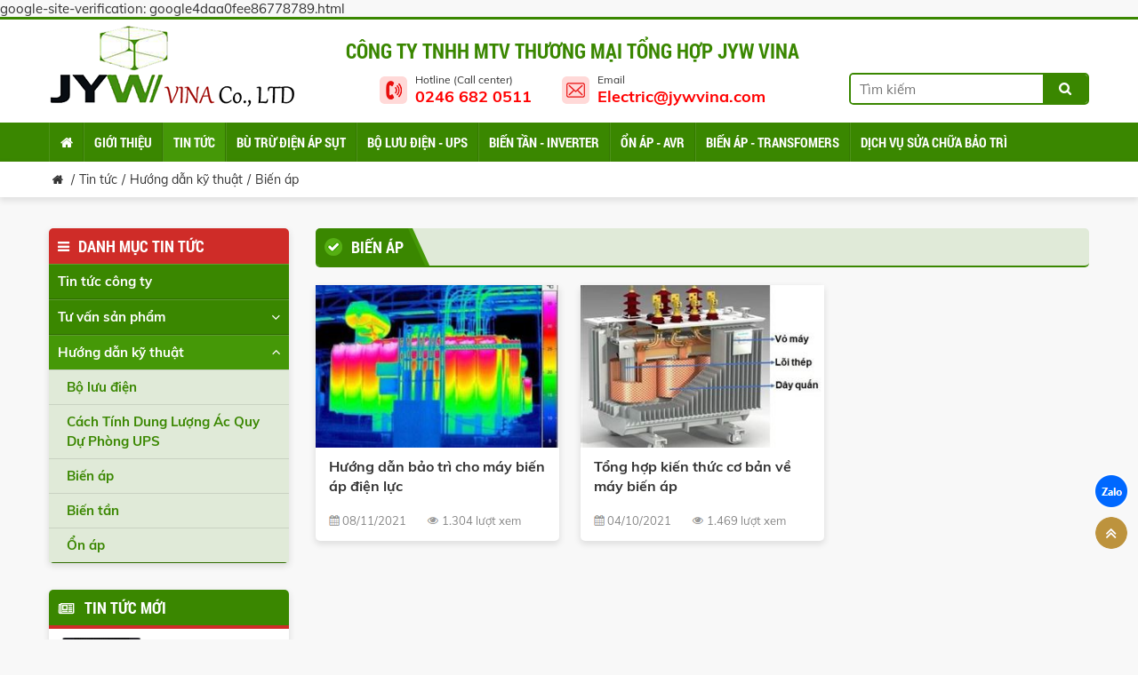

--- FILE ---
content_type: text/html; charset=utf-8
request_url: https://jywvina.com/bien-ap.htm
body_size: 316063
content:


<!DOCTYPE html>
<html xmlns="http://www.w3.org/1999/xhtml" debug="true" lang="vi">
<head><title>
	Biến áp
</title>
<link rel="canonical" href="https://jywvina.com/bien-ap.htm" />
<meta name="keywords" content="Biến áp" />
<meta name="description" content="" />
<meta property="og:title" content="Biến áp" />
<meta property="og:type" content="article" />
<meta property="og:url" content="https://jywvina.com/bien-ap.htm" />
<meta property="og:image" content="" />
<meta property="og:description" content="" />
<link rel="Shortcut icon" href="https://jywvina.com/pic/SystemWebsite/favicon636317592383468881.ico" type="image/x-icon"/><!-- Global site tag (gtag.js) - Google Analytics -->
<script async src="https://www.googletagmanager.com/gtag/js?id=UA-141610209-1"></script>
<script>
  window.dataLayer = window.dataLayer || [];
  function gtag(){dataLayer.push(arguments);}
  gtag('js', new Date());

  gtag('config', 'UA-145836477-1');
</script>
<!--Start of Tawk.to Script-->
<script type="text/javascript">
var Tawk_API=Tawk_API||{}, Tawk_LoadStart=new Date();
(function(){
var s1=document.createElement("script"),s0=document.getElementsByTagName("script")[0];
s1.async=true;
s1.src='https://embed.tawk.to/5d5f680b77aa790be3304fda/default';
s1.charset='UTF-8';
s1.setAttribute('crossorigin','*');
s0.parentNode.insertBefore(s1,s0);
})();
<meta name="google-site-verification" content="lFc8MhyY1lySv8pVYDvbXPacqfhmq_eU75mZalcGDgw" />

</script>
<!--End of Tawk.to Script-->
<meta name="google-site-verification" content="YzqKHZ7-_db_cpf-2emfPfMrTlxnrbjNsDT9hyJVjC0" />

<meta name="google-site-verification" content="00AuHOlrxvdDq0-uq3t0eoLtA1YaaVNeQRe-IWupK7s" />
google-site-verification: google4daa0fee86778789.html
<meta name="google-site-verification" content="lFc8MhyY1lySv8pVYDvbXPacqfhmq_eU75mZalcGDgw" />
<meta charset="UTF-8" /><meta name="MobileOptimized" content="device-width" /><meta content="width=device-width, initial-scale=1.0, maximum-scale=1.0, user-scalable=0" name="viewport" /><meta name="google-site-verification" content="AewIoy5cHXGxz2SnjdOqgA6h82Vjd3BMgkF90C_Uduk" /><!--tuyennv: thêm vào để xác minh google -->
    <!--<link as="style" rel="stylesheet preload prefetch" crossorigin="anonymous" href="/css/font/Muli-Regular.eot" /><link as="style" rel="stylesheet preload prefetch" crossorigin="anonymous" href="/css/font/Muli-Regular.svg" /><link as="style" rel="stylesheet preload prefetch" crossorigin="anonymous" href="/css/font/Muli-Regular.ttf" /><link as="style" rel="stylesheet preload prefetch" crossorigin="anonymous" href="/css/font/Muli-Regular.woff" /><link as="style" rel="stylesheet preload prefetch" crossorigin="anonymous" href="/css/font/Muli-Bold.eot" /><link as="style" rel="stylesheet preload prefetch" crossorigin="anonymous" href="/css/font/Muli-Bold.svg" /><link as="style" rel="stylesheet preload prefetch" crossorigin="anonymous" href="/css/font/Muli-Bold.ttf" /><link as="style" rel="stylesheet preload prefetch" crossorigin="anonymous" href="/css/font/Muli-Bold.woff" /><link as="style" rel="stylesheet preload prefetch" crossorigin="anonymous" href="/css/font/robotocondensedbold.eot" /><link as="style" rel="stylesheet preload prefetch" crossorigin="anonymous" href="/css/font/robotocondensedbold.svg" /><link as="style" rel="stylesheet preload prefetch" crossorigin="anonymous" href="/css/font/robotocondensedbold.ttf" /><link as="style" rel="stylesheet preload prefetch" crossorigin="anonymous" href="/css/font/robotocondensedbold.woff" />-->

    <script type="text/javascript">
        var webUrl = "https://jywvina.com/";
        var weburl = webUrl;
if(document.URL.indexOf("localhost") < 0){
            if (window.location.protocol === "http:")
            {
                var restOfUrl = window.location.href.substr(5).replace("www.", "");
                window.location = "https:" + restOfUrl;
            }
            else if (document.URL.indexOf("www.") > -1) {
                window.location = document.URL.replace("www.", "")
            }
        }

        //if (document.URL.indexOf("localhost") < 0) {
        //    if (window.location.protocol === "http:") {
        //        var restOfUrl = window.location.href.substr(5).replace("www.", "");
        //        window.location = "https:" + restOfUrl;
        //    }
        //    else if (document.URL.indexOf("www.") > -1) {
        //        window.location = document.URL.replace("www.", "")
        //    }
        //}
    </script>
	
    <link href="/css/jquery.fancybox.min.css" rel="stylesheet" /><link href="/css/slick.css" rel="stylesheet" /><link href="/css/Style.css" rel="stylesheet" />

    <script src="/js/jquery-1.9.1.min.js"></script>
    <script src="/js/slick.js"></script>
    <script src="/js/jquery.fancybox.min.js"></script>
    <script src="/js/main.js"></script>
    <script src="/Js_Code/common_code.js"></script>
    <style type="text/css">/* Minification failed. Returning unminified contents.
(578): run-time error CSS1001: Unterminated comment.
 */
/* Slider */
.slick-slider
{
    position: relative;

    display: block;
    box-sizing: border-box;

    -webkit-user-select: none;
       -moz-user-select: none;
        -ms-user-select: none;
            user-select: none;

    -webkit-touch-callout: none;
    -khtml-user-select: none;
    -ms-touch-action: pan-y;
        touch-action: pan-y;
    -webkit-tap-highlight-color: transparent;
}

.slick-list
{
    position: relative;
    
    display: block;
    margin: 0;
    padding: 0 !important;
}
.slick-list:focus
{
    outline: none;
}
.slick-list.dragging
{
    cursor: pointer;
    cursor: hand;
}

.slick-slider .slick-track,
.slick-slider .slick-list
{
    -webkit-transform: translate3d(0, 0, 0);
       -moz-transform: translate3d(0, 0, 0);
        -ms-transform: translate3d(0, 0, 0);
         -o-transform: translate3d(0, 0, 0);
            transform: translate3d(0, 0, 0);
}

.slick-track
{
    position: relative;
    top: 0;
    left: 0;

    display: block;
}
.slick-track:before,
.slick-track:after
{
    display: table;

    content: '';
}
.slick-track:after
{
    clear: both;
}
.slick-loading .slick-track
{
    visibility: hidden;
}

.slick-slide
{
    display: none;
    float: left;

    min-height: 1px;
}
[dir='rtl'] .slick-slide
{
    float: right;
}
.slick-slide img
{
    display: block;
}
.slick-slide.slick-loading img
{
    display: none;
}
.slick-slide.dragging img
{
    pointer-events: none;
}
.slick-initialized .slick-slide
{
    display: block;
}
.slick-loading .slick-slide
{
    visibility: hidden;
}
.slick-vertical .slick-slide
{
    display: block;

    height: auto;
}
.slick-arrow.slick-hidden {
    display: none;
}
/*Custom css*/
.newsLeft .btn a, .newsLeft .btn a{width: -webkit-fill-available!important; margin: 0px 15px!important;};
@charset "UTF-8";.fancybox-enabled{overflow:hidden}.fancybox-enabled body{overflow:visible;height:100%}.fancybox-is-hidden{position:absolute;top:-9999px;left:-9999px;visibility:hidden}.fancybox-container{position:fixed;top:0;left:0;width:100%;height:100%;z-index:99993;-webkit-tap-highlight-color:transparent;-webkit-backface-visibility:hidden;backface-visibility:hidden;-webkit-transform:translateZ(0);transform:translateZ(0)}.fancybox-container~.fancybox-container{z-index:99992}.fancybox-bg,.fancybox-inner,.fancybox-outer,.fancybox-stage{position:absolute;top:0;right:0;bottom:0;left:0}.fancybox-outer{overflow-y:auto;-webkit-overflow-scrolling:touch}.fancybox-bg{background:#1e1e1e;opacity:0;transition-duration:inherit;transition-property:opacity;transition-timing-function:cubic-bezier(.47,0,.74,.71)}.fancybox-is-open .fancybox-bg{opacity:.87;transition-timing-function:cubic-bezier(.22,.61,.36,1)}.fancybox-caption-wrap,.fancybox-infobar,.fancybox-toolbar{position:absolute;direction:ltr;z-index:99997;opacity:0;visibility:hidden;transition:opacity .25s,visibility 0s linear .25s;box-sizing:border-box}.fancybox-show-caption .fancybox-caption-wrap,.fancybox-show-infobar .fancybox-infobar,.fancybox-show-toolbar .fancybox-toolbar{opacity:1;visibility:visible;transition:opacity .25s,visibility 0s}.fancybox-infobar{top:0;left:50%;margin-left:-79px}.fancybox-infobar__body{display:inline-block;width:70px;line-height:44px;font-size:13px;font-family:Helvetica Neue,Helvetica,Arial,sans-serif;text-align:center;color:#ddd;background-color:rgba(30,30,30,.7);pointer-events:none;-webkit-user-select:none;-moz-user-select:none;-ms-user-select:none;user-select:none;-webkit-touch-callout:none;-webkit-tap-highlight-color:transparent;-webkit-font-smoothing:subpixel-antialiased}.fancybox-toolbar{top:0;right:0}.fancybox-stage{overflow:hidden;direction:ltr;z-index:99994;-webkit-transform:translateZ(0)}.fancybox-slide{position:absolute;top:0;left:0;width:100%;height:100%;margin:0;padding:0;overflow:auto;outline:none;white-space:normal;box-sizing:border-box;text-align:center;z-index:99994;-webkit-overflow-scrolling:touch;display:none;-webkit-backface-visibility:hidden;backface-visibility:hidden;transition-property:opacity,-webkit-transform;transition-property:transform,opacity;transition-property:transform,opacity,-webkit-transform;-webkit-transform-style:preserve-3d;transform-style:preserve-3d}.fancybox-slide:before{content:"";display:inline-block;vertical-align:middle;height:100%;width:0}.fancybox-is-sliding .fancybox-slide,.fancybox-slide--current,.fancybox-slide--next,.fancybox-slide--previous{display:block}.fancybox-slide--image{overflow:visible}.fancybox-slide--image:before{display:none}.fancybox-slide--video .fancybox-content,.fancybox-slide--video iframe{background:#000}.fancybox-slide--map .fancybox-content,.fancybox-slide--map iframe{background:#e5e3df}.fancybox-slide--next{z-index:99995}.fancybox-slide>*{display:inline-block;position:relative;padding:24px;margin:44px 0;border-width:0;vertical-align:middle;text-align:left;background-color:#fff;overflow:auto;box-sizing:border-box}.fancybox-slide .fancybox-image-wrap{position:absolute;top:0;left:0;margin:0;padding:0;border:0;z-index:99995;background:transparent;cursor:default;overflow:visible;-webkit-transform-origin:top left;transform-origin:top left;background-size:100% 100%;background-repeat:no-repeat;-webkit-backface-visibility:hidden;backface-visibility:hidden}.fancybox-can-zoomOut .fancybox-image-wrap{cursor:zoom-out}.fancybox-can-zoomIn .fancybox-image-wrap{cursor:zoom-in}.fancybox-can-drag .fancybox-image-wrap{cursor:-webkit-grab;cursor:grab}.fancybox-is-dragging .fancybox-image-wrap{cursor:-webkit-grabbing;cursor:grabbing}.fancybox-image,.fancybox-spaceball{position:absolute;top:0;left:0;width:100%;height:100%;margin:0;padding:0;border:0;max-width:none;max-height:none}.fancybox-spaceball{z-index:1}.fancybox-slide--iframe .fancybox-content{padding:0;width:80%;height:80%;max-width:calc(100% - 100px);max-height:calc(100% - 88px);overflow:visible;background:#fff}.fancybox-iframe{display:block;padding:0;border:0;height:100%}.fancybox-error,.fancybox-iframe{margin:0;width:100%;background:#fff}.fancybox-error{padding:40px;max-width:380px;cursor:default}.fancybox-error p{margin:0;padding:0;color:#444;font:16px/20px Helvetica Neue,Helvetica,Arial,sans-serif}.fancybox-close-small{position:absolute;top:0;right:0;width:44px;height:44px;padding:0;margin:0;border:0;border-radius:0;outline:none;background:transparent;z-index:10;cursor:pointer}.fancybox-close-small:after{content:"×";position:absolute;top:5px;right:5px;width:30px;height:30px;font:20px/30px Arial,Helvetica Neue,Helvetica,sans-serif;color:#888;font-weight:300;text-align:center;border-radius:50%;border-width:0;background:#fff;transition:background .25s;box-sizing:border-box;z-index:2}.fancybox-close-small:focus:after{outline:1px dotted #888}.fancybox-close-small:hover:after{color:#555;background:#eee}.fancybox-slide--iframe .fancybox-close-small{top:0;right:-44px}.fancybox-slide--iframe .fancybox-close-small:after{background:transparent;font-size:35px;color:#aaa}.fancybox-slide--iframe .fancybox-close-small:hover:after{color:#fff}.fancybox-caption-wrap{bottom:0;left:0;right:0;padding:60px 30px 0;background:linear-gradient(180deg,transparent 0,rgba(0,0,0,.1) 20%,rgba(0,0,0,.2) 40%,rgba(0,0,0,.6) 80%,rgba(0,0,0,.8));pointer-events:none}.fancybox-caption{padding:30px 0;border-top:1px solid hsla(0,0%,100%,.4);font-size:14px;font-family:Helvetica Neue,Helvetica,Arial,sans-serif;color:#fff;line-height:20px;-webkit-text-size-adjust:none}.fancybox-caption a,.fancybox-caption button,.fancybox-caption select{pointer-events:all}.fancybox-caption a{color:#fff;text-decoration:underline}.fancybox-button{display:inline-block;position:relative;margin:0;padding:0;border:0;width:44px;height:44px;line-height:44px;text-align:center;background:transparent;color:#ddd;border-radius:0;cursor:pointer;vertical-align:top;outline:none}.fancybox-button[disabled]{cursor:default;pointer-events:none}.fancybox-button,.fancybox-infobar__body{background:rgba(30,30,30,.6)}.fancybox-button:hover:not([disabled]){color:#fff;background:rgba(0,0,0,.8)}.fancybox-button:after,.fancybox-button:before{content:"";pointer-events:none;position:absolute;background-color:currentColor;color:currentColor;opacity:.9;box-sizing:border-box;display:inline-block}.fancybox-button[disabled]:after,.fancybox-button[disabled]:before{opacity:.3}.fancybox-button--left:after,.fancybox-button--right:after{top:18px;width:6px;height:6px;background:transparent;border-top:2px solid currentColor;border-right:2px solid currentColor}.fancybox-button--left:after{left:20px;-webkit-transform:rotate(-135deg);transform:rotate(-135deg)}.fancybox-button--right:after{right:20px;-webkit-transform:rotate(45deg);transform:rotate(45deg)}.fancybox-button--left{border-bottom-left-radius:5px}.fancybox-button--right{border-bottom-right-radius:5px}.fancybox-button--close:after,.fancybox-button--close:before{content:"";display:inline-block;position:absolute;height:2px;width:16px;top:calc(50% - 1px);left:calc(50% - 8px)}.fancybox-button--close:before{-webkit-transform:rotate(45deg);transform:rotate(45deg)}.fancybox-button--close:after{-webkit-transform:rotate(-45deg);transform:rotate(-45deg)}.fancybox-arrow{position:absolute;top:50%;margin:-50px 0 0;height:100px;width:54px;padding:0;border:0;outline:none;background:none;cursor:pointer;z-index:99995;opacity:0;-webkit-user-select:none;-moz-user-select:none;-ms-user-select:none;user-select:none;transition:opacity .25s}.fancybox-arrow:after{content:"";position:absolute;top:28px;width:44px;height:44px;background-color:rgba(30,30,30,.8);background-image:url(/css/[data-uri]);background-repeat:no-repeat;background-position:50%;background-size:24px 24px}.fancybox-arrow--right{right:0}.fancybox-arrow--left{left:0;-webkit-transform:scaleX(-1);transform:scaleX(-1)}.fancybox-arrow--left:after,.fancybox-arrow--right:after{left:0}.fancybox-show-nav .fancybox-arrow{opacity:.6}.fancybox-show-nav .fancybox-arrow[disabled]{opacity:.3}.fancybox-loading{border:6px solid hsla(0,0%,39%,.4);border-top:6px solid hsla(0,0%,100%,.6);border-radius:100%;height:50px;width:50px;-webkit-animation:a .8s infinite linear;animation:a .8s infinite linear;background:transparent;position:absolute;top:50%;left:50%;margin-top:-25px;margin-left:-25px;z-index:99999}@-webkit-keyframes a{0%{-webkit-transform:rotate(0deg);transform:rotate(0deg)}to{-webkit-transform:rotate(359deg);transform:rotate(359deg)}}@keyframes a{0%{-webkit-transform:rotate(0deg);transform:rotate(0deg)}to{-webkit-transform:rotate(359deg);transform:rotate(359deg)}}.fancybox-animated{transition-timing-function:cubic-bezier(0,0,.25,1)}.fancybox-fx-slide.fancybox-slide--previous{-webkit-transform:translate3d(-100%,0,0);transform:translate3d(-100%,0,0);opacity:0}.fancybox-fx-slide.fancybox-slide--next{-webkit-transform:translate3d(100%,0,0);transform:translate3d(100%,0,0);opacity:0}.fancybox-fx-slide.fancybox-slide--current{-webkit-transform:translateZ(0);transform:translateZ(0);opacity:1}.fancybox-fx-fade.fancybox-slide--next,.fancybox-fx-fade.fancybox-slide--previous{opacity:0;transition-timing-function:cubic-bezier(.19,1,.22,1)}.fancybox-fx-fade.fancybox-slide--current{opacity:1}.fancybox-fx-zoom-in-out.fancybox-slide--previous{-webkit-transform:scale3d(1.5,1.5,1.5);transform:scale3d(1.5,1.5,1.5);opacity:0}.fancybox-fx-zoom-in-out.fancybox-slide--next{-webkit-transform:scale3d(.5,.5,.5);transform:scale3d(.5,.5,.5);opacity:0}.fancybox-fx-zoom-in-out.fancybox-slide--current{-webkit-transform:scaleX(1);transform:scaleX(1);opacity:1}.fancybox-fx-rotate.fancybox-slide--previous{-webkit-transform:rotate(-1turn);transform:rotate(-1turn);opacity:0}.fancybox-fx-rotate.fancybox-slide--next{-webkit-transform:rotate(1turn);transform:rotate(1turn);opacity:0}.fancybox-fx-rotate.fancybox-slide--current{-webkit-transform:rotate(0deg);transform:rotate(0deg);opacity:1}.fancybox-fx-circular.fancybox-slide--previous{-webkit-transform:scale3d(0,0,0) translate3d(-100%,0,0);transform:scale3d(0,0,0) translate3d(-100%,0,0);opacity:0}.fancybox-fx-circular.fancybox-slide--next{-webkit-transform:scale3d(0,0,0) translate3d(100%,0,0);transform:scale3d(0,0,0) translate3d(100%,0,0);opacity:0}.fancybox-fx-circular.fancybox-slide--current{-webkit-transform:scaleX(1) translateZ(0);transform:scaleX(1) translateZ(0);opacity:1}.fancybox-fx-tube.fancybox-slide--previous{-webkit-transform:translate3d(-100%,0,0) scale(.1) skew(-10deg);transform:translate3d(-100%,0,0) scale(.1) skew(-10deg)}.fancybox-fx-tube.fancybox-slide--next{-webkit-transform:translate3d(100%,0,0) scale(.1) skew(10deg);transform:translate3d(100%,0,0) scale(.1) skew(10deg)}.fancybox-fx-tube.fancybox-slide--current{-webkit-transform:translateZ(0) scale(1);transform:translateZ(0) scale(1)}@media (max-width:800px){.fancybox-infobar{left:0;margin-left:0}.fancybox-button--left,.fancybox-button--right{display:none!important}.fancybox-caption{padding:20px 0;margin:0}}.fancybox-button--fullscreen:before{width:15px;height:11px;left:calc(50% - 7px);top:calc(50% - 6px);border:2px solid;background:none}.fancybox-button--pause:before,.fancybox-button--play:before{top:calc(50% - 6px);left:calc(50% - 4px);background:transparent}.fancybox-button--play:before{width:0;height:0;border-top:6px inset transparent;border-bottom:6px inset transparent;border-left:10px solid;border-radius:1px}.fancybox-button--pause:before{width:7px;height:11px;border-style:solid;border-width:0 2px}.fancybox-button--thumbs,.fancybox-thumbs{display:none}@media (min-width:800px){.fancybox-button--thumbs{display:inline-block}.fancybox-button--thumbs span{font-size:23px}.fancybox-button--thumbs:before{width:3px;height:3px;top:calc(50% - 2px);left:calc(50% - 2px);box-shadow:0 -4px 0,-4px -4px 0,4px -4px 0,inset 0 0 0 32px,-4px 0 0,4px 0 0,0 4px 0,-4px 4px 0,4px 4px 0}.fancybox-thumbs{position:absolute;top:0;right:0;bottom:0;left:auto;width:220px;margin:0;padding:5px 5px 0 0;background:#fff;word-break:normal;-webkit-tap-highlight-color:transparent;-webkit-overflow-scrolling:touch;-ms-overflow-style:-ms-autohiding-scrollbar;box-sizing:border-box;z-index:99995}.fancybox-show-thumbs .fancybox-thumbs{display:block}.fancybox-show-thumbs .fancybox-inner{right:220px}.fancybox-thumbs>ul{list-style:none;position:absolute;position:relative;width:100%;height:100%;margin:0;padding:0;overflow-x:hidden;overflow-y:auto;font-size:0}.fancybox-thumbs>ul>li{float:left;overflow:hidden;max-width:50%;padding:0;margin:0;width:105px;height:75px;position:relative;cursor:pointer;outline:none;border:5px solid transparent;border-top-width:0;border-right-width:0;-webkit-tap-highlight-color:transparent;-webkit-backface-visibility:hidden;backface-visibility:hidden;box-sizing:border-box}li.fancybox-thumbs-loading{background:rgba(0,0,0,.1)}.fancybox-thumbs>ul>li>img{position:absolute;top:0;left:0;min-width:100%;min-height:100%;max-width:none;max-height:none;-webkit-touch-callout:none;-webkit-user-select:none;-moz-user-select:none;-ms-user-select:none;user-select:none}.fancybox-thumbs>ul>li:before{content:"";position:absolute;top:0;right:0;bottom:0;left:0;border-radius:2px;border:4px solid #4ea7f9;z-index:99991;opacity:0;transition:all .2s cubic-bezier(.25,.46,.45,.94)}.fancybox-thumbs>ul>li.fancybox-thumbs-active:before{opacity:1}}
@font-face
{
    font-family: 'MR';
    src: url(/css/font/Muli-Regular.eot); /* IE9 Compat Modes */
    src: url(/css/font/Muli-Regular.eot?#iefix) format('embedded-opentype'), /* IE6-IE8 */
    url(/css/font/Muli-Regular.woff) format('woff'), /* Modern Browsers */
    url(/css/font/Muli-Regular.ttf) format('truetype'), /* Safari, Android, iOS */
    url(/css/font/Muli-Regular.svg#Muli-Regular) format('svg'); /* Legacy iOS */
}
@font-face {
    font-family: 'MB';
    src: url(/css/font/Muli-Bold.eot); /* IE9 Compat Modes */
    src: url(/css/font/Muli-Bold.eot?#iefix) format('embedded-opentype'), /* IE6-IE8 */
    url(/css/font/Muli-Bold.woff) format('woff'), /* Modern Browsers */
    url(/css/font/Muli-Bold.ttf) format('truetype'), /* Safari, Android, iOS */
    url(/css/font/Muli-Bold.svg#Muli-Bold) format('svg'); /* Legacy iOS */
}
@font-face {
    font-family: 'RCB';
    src: url(/css/font/robotocondensedbold.eot); /* IE9 Compat Modes */
    src: url(/css/font/robotocondensedbold.eot?#iefix) format('embedded-opentype'), /* IE6-IE8 */
    url(/css/font/robotocondensedbold.woff) format('woff'), /* Modern Browsers */
    url(/css/font/robotocondensedbold.ttf) format('truetype'), /* Safari, Android, iOS */
    url(/css/font/robotocondensedbold.svg#robotocondensedbold) format('svg'); /* Legacy iOS */
}


.imgc, .imgc0{position:relative;z-index:1;display: block}
.imgc:before, .imgc0:before{content:"";display:block;padding-bottom: 66.66%}
.imgc img {object-fit: cover;width: 100%;height: 100%;position: absolute;top: 0;left: 0;display: block}
.imgc0 img {width: 100%;height: 100%;position: absolute;object-fit: scale-down;display: block;top: 0;left: 0}
.imgc iframe {position: absolute;top: 0;left: 0;width: 100%;height: 100%}

.TextSize {margin-bottom: 20px}
.TextSize img {max-width: 100%;height: auto !important}
.TextSize table, .TextSize iframe {max-width: 100%}
.slick-arrow {border: none;outline: none;cursor: pointer;position: absolute;z-index: 3;box-sizing: border-box;padding: 0}
.slick-slider * {outline: none}
.slick-list {overflow: hidden}
.slick-slider {-webkit-user-select: text;-moz-user-select: text;-ms-user-select: text;user-select: text;}
.fancybox-caption {text-align: center}
.cb {clear: both}
.shareP .fb-like, .shareP #___plus_0, .shareP .twitter-share-button {float: left;margin-right: 5px}
.fb_iframe_widget {float: left}

.commonTool {border-bottom: 1px solid #eee;border-top: 1px solid #eee;padding: 8px 0;overflow: hidden;margin-bottom: 20px;font-size: 14px;line-height: 20px}
.commonTool .date_view {color: #999;float: left}
.commonTool .date_view .date {padding-left: 17px;background: url(/css/images/date.png) no-repeat left center}
.commonTool .date_view .view {padding-left: 20px;background: url(/css/images/view.png) no-repeat left top 6px;margin-left: 20px}
.commonTool .right {float: right}
.commonTool .changeSize {float: left}
.commonTool .changeSize a {color: #999;text-decoration: none;margin-right: 5px;float: left}
.commonTool .LargeSize, .commonTool .SmallSize {width: 20px;height: 20px;background: url(/css/images/up.png) no-repeat center}
.commonTool .SmallSize {background: url(/css/images/down.png) no-repeat center}
.commonTool .social {float: left}
#CommonCuoiChiTietTin {overflow: hidden;padding: 7px 0;border-top: 1px solid #eee;border-bottom: 1px solid #eee;margin-bottom: 30px}
#CommonCuoiChiTietTin .apd {float: right}
#CommonCuoiChiTietTin .apd a {font-size: 14px;float: left;text-decoration: none;color: #3a8700;margin-left: 7px;padding: 0 10px 0 30px;background-color: white;border-radius: 3px;line-height: 26px;border: 1px solid #3a8700}
#CommonCuoiChiTietTin .apd a:hover {color: white;background-color: #3a8700}
#CommonCuoiChiTietTin .email span {display: none}
#CommonCuoiChiTietTin .email {background: url(/css/images/mail.png) no-repeat left 10px center}
#CommonCuoiChiTietTin .prevDBT {background: url(/css/images/trangtruoc.png) no-repeat left 10px top 9px;padding-left: 20px !important}
#CommonCuoiChiTietTin .print {background: url(/css/images/in.png) no-repeat left 10px center}
#CommonCuoiChiTietTin .apd a.email:hover {background-image: url(/css/images/mail_hv.png)}
#CommonCuoiChiTietTin .apd a.prevDBT:hover {background-image: url(/css/images/trangtruoc_hv.png)}
#CommonCuoiChiTietTin .apd a.print:hover {background-image: url(/css/images/in_hv.png)}
#CommonCuoiChiTietTin .right {float: left}
#CommonCuoiChiTietTin .right .shareItem {float: left;margin-left: 5px}
#CommonCuoiChiTietTin .left {float: left;font-size: 14px;color: #666}
#CommonCuoiChiTietTin .left .date {padding-left: 17px;background: url(/css/images/date.png) no-repeat left center}
#CommonCuoiChiTietTin .left .view {padding-left: 20px;background: url(/css/images/view.png) no-repeat left center;margin-left: 20px}
.spDetail #CommonCuoiChiTietTin .right {float: right}
.SplitPages {text-align: center;margin-bottom: 30px;padding-top: 15px}
.SplitPages a {font-size: 14px;display: inline-block;margin: 0 3px;border: 1px solid #999;height: 30px;line-height: 30px;min-width: 34px;text-decoration: none;color: #333;border-radius: 10px 5px}
.SplitPages .dau {padding: 0 10px 0 17px;background: url(/css/images/prev.png) no-repeat left 10px center;background-size: 6px;border-color: #3a8700}
.SplitPages .cuoi {padding: 0 17px 0 10px;background: url(/css/images/next.png) no-repeat right 10px center;background-size: 6px;border-color: #3a8700}
.SplitPages .truoc, .SplitPages .sau {padding: 0}
.SplitPages .truoc {background: url(/css/images/truoc.png) no-repeat center}
.SplitPages .sau {background: url(/css/images/sau.png) no-repeat center}
.SplitPages a:hover, .SplitPages a.hientai {background-color: #3a8700;border-color: #3a8700;color: white}
.SplitPages .dau:hover {background-image: url(/css/images/prev1.png)}
.SplitPages .cuoi:hover {background-image: url(/css/images/next1.png)}
.SplitPages .truoc:hover {background: #3a8700 url(/css/images/prev1.png) no-repeat center;background-size: 6px}
.SplitPages .sau:hover {background: #3a8700 url(/css/images/next.png) no-repeat center;background-size: 6px}

#wrap {overflow: hidden}
body {padding: 0;margin: 0;margin: auto;font: 15px 'MR';color: #333;position: relative;background-color: #f8f8f8}
.container {width: 1170px;margin: 0 auto;padding: 0}
input[type=text].datetime {background: white url(/css/images/date.png) no-repeat right 10px center}
.tt_Detail {font: 24px 'MB';margin-bottom: 20px;color: #3a8700}
.title_k {font: 20px 'MB';margin-bottom: 20px;display: block;text-transform: uppercase;color: #3a8700}
.desc_ct {font-family: 'MB';margin-bottom: 30px}
.baiKhac {margin-bottom: 50px}

#header {border-top: 3px solid #3a8700;background-color: white;height: 160px}
#header .logo {width: 279px;height: 96px;float: left;margin-top: 5px}
#header .logo:before {display: none}
#header .search {width: 270px;float: right;box-sizing: border-box;border: 2px solid #3a8700;border-radius: 5px;overflow: hidden;margin-top: 60px}
#header .search input {float: left;width: calc(100% - 50px);box-sizing: border-box;padding: 0 10px;font: 15px 'MR';color: #333;height: 32px;border: none;outline: none}
#header .search  a {float: right;width: 50px;height: 32px;background: #3a8700 url(/css/images/search.png) no-repeat center}
#header .center {float: left;width: calc(100% - 550px);text-align: center;margin-top: 20px}
#header .center .title {font: 23px 'RCB';color: #3a8700;text-transform: uppercase;margin-bottom: 10px}
#header .center .hotline, #header .center .email {display: inline-block;margin: 0 15px;text-decoration: none;color: #333;padding-left: 40px;font-size: 12px;background: url(/css/images/phone.png) no-repeat left center;text-align: left}
#header .center .hotline span, #header .center .email span {display: block;font: 18px 'MB';color: red}
#header .center .email {background-image: url(/css/images/email.png)}
#header .mainMN {background-color: #3a8700;height: 44px;margin-top: 15px;clear: both}
#header .mainMN.hidden {overflow: hidden}

@media (min-width: 1200px){
    #menu {margin: 0;padding: 0}
    #menu li {list-style: none;position: relative;z-index: 3}
    #menu > li {float: left;border-left: 1px solid #4e931a;border-right: 1px solid #347900}
    #menu > li:first-child > a {font-size: 0;height: 44px;width: 15px;background: url(/css/images/home1.png) no-repeat center}
    #menu > li > a {display: block;text-decoration: none;color: white;text-transform: uppercase;font-family: 'RCB';line-height: 44px;padding: 0 11px}
    #menu > li.active > a, #menu > li:hover > a {background-color: #459807}
    #menu > li:last-child {border-right: none}
    #menu ul {position: absolute;top: 100%;left: 0;background-color: white;box-shadow: 0 2px 5px 2px rgba(0,0,0,0.1);width: 220px;padding: 0;margin: 0;display: none}
    #menu ul li a {display: block;text-decoration: none;color: #3a8700;font-family: 'MB';padding: 8px 20px 8px 10px}
    #menu ul li ul {top: 0;left: 100%}
    #menu ul li:hover > a {background-color: #3a8700;color: white}
    #menu li:hover > ul {display: block}
    #menu ul li.hasSub > a {background: url(/css/images/xemct1.png) no-repeat right 10px center}
    #menu ul li.hasSub:hover > a {background: #3a8700 url(/css/images/xemct.png) no-repeat right 10px center}
    #menu ul li {border-bottom: 1px solid #ddd}
}
#slide_home {margin-bottom: 30px;clear: both}
#slide_home .imgc:before {padding-bottom: 29.789473684%}
#slide_home .slick-arrow {width: 40px;height: 40px;border-radius: 50%;background: url(/css/images/prev.png) no-repeat center;left: 20px;top: calc(50% - 20px)}
#slide_home .slick-next {left: auto;right: 20px;background-image: url(/css/images/next.png)}
#slide_home .slick-arrow:hover {background-color: rgba(0,0,0,0.2)}
#slide_home .nd_slide {position: absolute;z-index: 2;left: calc(50% - 585px);top: 50%;transform: translateY(-50%);-webkit-transform: translateY(-50%);-moz-transform: translateY(-50%);max-width: 500px}
#slide_home .nd_slide .title {font: 20px 'MB';color: #333;display: block;margin-bottom: 20px;text-transform: uppercase}
#slide_home .nd_slide .title b {display: block;font-size: 40px;color: #3a8700;padding-top: 10px}
#slide_home .nd_slide .desc {line-height: 22px;margin-bottom: 20px;color: #333;display: block;max-height: 66px;overflow: hidden}
#slide_home .nd_slide .xemct {display: inline-block;color: white;padding: 0 30px 0 20px;background: #cf2c28 url(/css/images/xemct.png) no-repeat right 18px center;text-transform: uppercase;font-family: 'MB';line-height: 40px;border-radius: 12px 5px}
.col_left {width: 270px;float: left}
.col_right {width: calc(100% - 300px);float: right}

#footer {background: url(/css/images/ft_left.jpg) no-repeat left center, url(/css/images/ft_right.jpg) no-repeat right center;background-size: auto 100%, auto 100%;color: white;padding-top: 45px;background-color: #2b7e00;margin-top: 30px}
#footer .title {font: 18px 'RCB';color: white;text-transform: uppercase;margin-bottom: 15px}
#footer .info_ft {width: 340px;float: left}
#footer .info_ft > div:not(.title) {padding-left: 25px;margin-bottom: 10px;background: url(/css/images/ft1.png) no-repeat left top 6px;line-height: 24px}
#footer .info_ft > div.phone {background-image: url(/css/images/ft2.png)}
#footer .info_ft > div.email {background-image: url(/css/images/ft3.png)}
#footer .info_ft > div.website {background-image: url(/css/images/ft4.png)}
#footer .contact_ft {width: 220px;float: left;margin-left: 80px}
#footer .partner {width: 430px;float: right}
#footer .suKB a {display: block;margin-bottom: 2px}
#footer .suKB a img {max-width: 100%}
#footer .social {margin-top: 20px}
#footer .social span {font-family: 'MB';line-height: 24px;display: inline-block}
#footer .social a {display: inline-block;margin: 0 3px;vertical-align: middle;text-decoration: none}
#footer .slide_pn .slick-list {width: calc(100% + 2px)}
#footer .slide_pn .imgc0 {background-color: white;margin: 0 3px 0 0;width: calc((100% - 12px)/4) !important}
#footer .slide_pn .imgc0:before {padding-bottom: 70.192307692%}
#footer .slide_pn .slick-arrow {width: 20px;height: 20px;right: 0;top: -40px;background: url(/css/images/next1.png) no-repeat center}
#footer .slide_pn .slick-prev {right: 22px;background: url(/css/images/prev1.png) no-repeat top 4px center}
.footer_bot {margin-top: 35px;padding: 9px 0;background-color: #1e5800;font-size: 14px;line-height: 22px}
.footer_bot .online {padding-left: 15px;background: url(/css/images/online.png) no-repeat left center;margin-left: 20px}
#fixRight {position: fixed;right: 10px;bottom: 100px;width: 40px;z-index: 4}
#fixRight a {text-decoration: none;display: block;margin-bottom: 3px}
#fixRight img {max-width: 40px}
#page_head {display: block;width: 40px;height: 40px;background: url(/css/images/top.png) no-repeat center;cursor: pointer}

.block_left {box-shadow: 0 3px 7px 1px rgba(0,0,0,0.1);border-radius: 5px;margin-bottom: 30px;background-color: white}
.cateLeft .title {display: block;padding: 8px 10px 8px 33px;color: white;text-transform: uppercase;background: #cf2c28 url(/css/images/cate.png) no-repeat left 10px top 15px;border-radius: 5px 5px 0 0;font: 18px 'RCB';line-height: 24px}
.cateLeft ul {margin: 0;padding: 0}
.cateLeft ul ul {display: none}
.cateLeft li {list-style: none;display: block}
.cateLeft > ul > li {background-color: #3a8700;border-top: 1px solid #5e9c30;border-bottom: 1px solid #2e6c00;position: relative}
.cateLeft > ul > li:last-child {border-radius: 0 0 5px 5px}
.cateLeft > ul > li > a {display: block;padding: 8px 30px 8px 10px;text-decoration: none;color: white;font-family: 'MB';line-height: 22px}
.cateLeft > ul > li.active > a, .cateLeft > ul > li:hover > a {background-color: #459807}
.cateLeft > ul > li .openCate {position: absolute;top: 0;right: 0;width: 30px;height: 38px;background: url(/css/images/xuong.png) no-repeat center}
.cateLeft > ul > li > ul > li {background-color: #e0ead8;border-top: 1px solid #c9d2c2;position: relative}
.cateLeft > ul > li > ul > li > a {text-decoration: none;color: #3a8700;padding: 8px 30px 8px 20px;display: block;font-family: 'MB';line-height: 22px}
.cateLeft > ul > li > ul > li li {background-color: #f8f8f8;border-top: 1px solid #c9d2c2;position: relative}
.cateLeft > ul > li > ul > li li a {display: block;text-decoration: none;padding: 8px 30px 8px 40px;color: #333;font-family: 'MB'}
.cateLeft > ul > li > ul > li ul li li a {padding-left: 60px}
.cateLeft > ul > li > ul > li .openCate {background-image: url(/css/images/xuong1.png)}
.cateLeft > ul > li.active > .openCate {background-image: url(/css/images/len1.png)}
.cateLeft ul li ul li.active > .openCate {background-image: url(/css/images/len.png)}
.cateLeft ul li ul li ul li a:hover {color: #3a8700}
.cateLeft li.active > ul {display: block}

.block_left .title_r {display: block;padding: 8px 10px 8px 40px;color: white;text-transform: uppercase;background: #3a8700 url(/css/images/cate2.png) no-repeat left 10px top 15px;text-decoration: none;font: 18px 'RCB';line-height: 24px;border-radius: 5px 5px 0 0;border-bottom: 4px solid #cf2c28}

.list_Left .item {overflow: hidden;padding: 10px 0;border-bottom: 1px solid #e3e3e3;margin: 0 10px}
.list_Left .imgc {width: 98px;float: left;border-radius: 8px;overflow: hidden}
.list_Left .title, .list_Left .date {width: calc(100% - 108px);float: right;box-sizing: border-box}
.list_Left .title {text-decoration: none;color: #333;line-height: 22px;max-height: 66px;overflow: hidden;margin-bottom: 3px}
.list_Left .date {padding-left: 20px;background: url(/css/images/view.png) no-repeat left center;font-size: 13px;color: #888}
.newsLeft .btn {text-align: center;padding: 15px 0}
.newsLeft .btn a {display: inline-block;text-decoration: none;color: #3a8700;text-transform: uppercase;padding: 0 25px 0 15px;border: 1px solid #3a8700;font-size: 13px;line-height: 34px;border-radius: 12px 5px;background: url(/css/images/xemct1.png) no-repeat right 15px center}
.newsLeft .btn a:hover {color: white;background: #3a8700 url(/css/images/xemct.png) no-repeat right 15px center}

.th_Left .title_r {background: #3a8700 url(/css/images/cate3.png) no-repeat left 12px top 12px}
.list_th .item {padding: 10px 10px 25px 10px}
.list_th .imgc0 {border-radius: 5px;overflow: hidden;border: 1px solid #e3e3e3;margin-bottom: 10px}
.list_th .imgc0:before {padding-bottom: 40%}
.list_th .desc {line-height: 22px;margin-bottom: 5px}
.list_th .xemct {font-family: 'MB';text-decoration: none;color: #3a8700;padding-right: 10px;background: url(/css/images/xemct1.png) no-repeat right top 7px}
.list_th .xemct:hover {color: #cf2c28;background-image: url(/css/images/xemct_hv.png)}

.bao_tt {overflow: hidden;border-bottom: 2px solid #3a8700;margin-bottom: 20px;border-radius: 5px;background-color: #e0ead8}
.bao_tt .title {display: inline-block;padding: 10px 5px 10px 40px;color: white;text-decoration: none;text-transform: uppercase;font: 18px 'RCB';line-height: 22px;background: #3a8700 url(/css/images/cate1.png) no-repeat left 10px center;position: relative}
.bao_tt .title:before {content:"";display: block;width: 24px;height: 100%;position: absolute;top: 0;left: 100%;background: url(/css/images/tt_r.png) no-repeat center}
.bao_tt .xemct {float: right;font-size: 13px;text-transform: uppercase;text-decoration: none;color: #3a8700;padding-right: 10px;background: url(/css/images/xemct1.png) no-repeat right center;margin: 10px 10px 0 0;line-height: 22px}
.list_sp .item {background-color: white;box-shadow: 0 3px 7px 1px rgba(0,0,0,0.1);box-sizing: border-box;padding: 15px;border-radius: 5px}
.list_sp .imgc0:before {padding-bottom: 100%}
.list_sp .title {font-family: 'MB';line-height: 22px;height: 44px;overflow: hidden;display: block;text-decoration: none;color: #333;margin: 10px 0}
.list_sp .title:hover {color: #cf2c28}
.list_sp .old {font-size: 13px;color: #666;text-decoration: line-through;display: block;margin-bottom: 3px}
.list_sp .sale {font-family: 'MB';color: #3a8700}
.list_sp .letcall {font-size: 13px;color: #999;margin-bottom: 3px;display: block}
.list_sp .price a {padding-left: 18px;color: #cf2c28;text-decoration: none;font-family: 'MB';background: url(/css/images/hotline.png) no-repeat left center}
.list_sp .price {margin-bottom: 10px;height: 39px}
.list_sp .xemct {display: inline-block;text-decoration: none;color: #3a8700;font-size: 12px;text-transform: uppercase;padding: 0 25px 0 15px;border: 1px solid #3a8700;line-height: 30px;background: url(/css/images/xemct1.png) no-repeat right 15px center;border-radius: 10px 5px}
.list_sp .xemct:hover {background: #3a8700 url(/css/images/xemct.png) no-repeat right 15px center;color: white}
.list_sp.slick-slider .item {margin: 0 12px 10px 12px}
.list_sp .slick-list {width: calc(100% + 23px);margin-left: -12px}
.list_sp.slick-slider {margin-bottom: 50px}
.list_sp .slick-dots {position: absolute;right: 0;bottom: -20px;margin: 0;padding: 0}
.list_sp .slick-dots li {list-style: none;float: left}
.list_sp .slick-dots button {display: block;width: 10px;height: 10px;padding: 0;margin: 0 0 0 5px;font-size: 0;border: none;border-radius: 50%;background-color: #bebebe}
.list_sp .slick-dots .slick-active button {background-color: #3a8700}
.list_sp .slick-arrow, .list_t .slick-arrow {width: 42px;height: 40px;position: absolute;top: 71px;left: -1px;background: rgba(58, 135, 0, 0.8) url(/css/images/prev1.png) no-repeat center;border-radius: 3px}
.list_sp .slick-next, .list_t .slick-next {left: auto;right: -2px;background-image: url(/css/images/next1.png)}
.list_sp .slick-arrow:hover, .list_t .slick-arrow:hover {background-color: rgba(58, 135, 0 ,0.5)}
.list_sp:not(.slick-slider) .item {width: calc((100% - 72px)/4);float: left;margin: 0 0 24px 24px}
.list_sp:not(.slick-slider) .item:nth-child(4n+1) {margin-left: 0;clear: both}

.road {background-color: white;box-shadow: 0 3px 7px 1px rgba(0,0,0,0.1);padding: 10px 0;overflow: hidden;margin-bottom: 35px}
.road a {text-decoration: none;margin-left: 5px;color: #333;font-size: 14px;line-height: 20px;float: left}
.road a:hover {color: #3a8700}
.road a:before {content: "/";margin-right: 5px}
.road .container a:first-child {font-size: 0;width: 20px;height: 20px;background: url(/css/images/home.png) no-repeat center;margin-left: 0}

.list_news {overflow: hidden;margin-bottom: 30px}
.list_news .item:first-child {float: left}
.list_news .item {width: calc(50% - 10px);float: right;overflow: hidden;margin-bottom: 20px}
.list_news .imgc {width: 140px;float: left;border-radius: 5px;overflow: hidden}
.list_news .title {width: calc(100% - 150px);float: right;text-decoration: none;color: #333;font-family: 'MB';line-height: 22px;max-height: 66px;overflow: hidden}
.list_news .title:hover {color: #cf2c28}
.list_news .item:first-child .imgc {width: 100%;float: none}
.list_news .item:first-child .title {float: none;width: auto;display: block;margin: 10px 0;font-size: 17px;line-height: 22px}
.list_news .item:first-child .desc {line-height: 22px;max-height: 88px;overflow: hidden}

.list_t .item {background-color: white;border-radius: 5px;box-shadow: 0 3px 7px 1px rgba(0,0,0,0.1);box-sizing: border-box;padding-bottom: 15px}
.list_t:not(.slick-slider) .item {width: calc((100% - 48px)/3);float: left;margin: 0 0 24px 24px;}
.list_t:not(.slick-slider) .item:nth-child(3n+1) {clear: both;margin-left: 0}
.list_t.news_tk:not(.slick-slider) .item {width: calc((100% - 72px)/4)}
.list_t.news_tk:not(.slick-slider) .item:nth-child(3n+1) {clear: none;margin-left: 24px}
.list_t.news_tk:not(.slick-slider) .item:nth-child(4n+1) {clear: both;margin-left: 0}
.list_t .title {display: block;margin: 10px 15px 10px 15px;text-decoration: none;color: #333;font: 16px 'MB';line-height: 22px;max-height: 66px;overflow: hidden}
.list_t .title:hover {color: #cf2c28}
.list_t .desc {line-height: 22px;max-height: 110px;overflow: hidden;margin: 0 15px 10px 15px}
.list_t .date_view {margin: 0 15px;font-size: 13px;color: #888}
.list_t .date {padding-left: 15px;background: url(/css/images/date.png) no-repeat left center}
.list_t .view {padding-left: 17px;background: url(/css/images/view.png) no-repeat left center;margin-left: 20px}

.list_t .slick-list {width: calc(100% + 24px);margin-left: -12px}
.list_t.slick-slider .item {margin: 0 12px 10px 12px}

.page_lh .left {width: calc(50% - 15px);float: left;margin-bottom: 30px}
.page_lh .right {width: calc(50% - 15px);float: right;margin-bottom: 30px}
.page_lh .right .map {box-shadow: 0 0 7px 2px rgba(0,0,0,0.1);border: 2px solid white;height: 620px;border-radius: 5px;overflow: hidden}
.page_lh .title {font: 20px 'MB';color: #3a8700;margin-bottom: 10px}
.page_lh .info {margin-bottom: 30px}
.page_lh .info div {padding: 2px 0 2px 30px;margin-bottom: 7px;line-height: 22px;background: url(/css/images/lh1.png) no-repeat left top 1px}
.page_lh .info .add {background-image: url(/css/images/lh2.png)}
.page_lh .info .phone {background-image: url(/css/images/lh3.png)}
.page_lh .info .email {background-image: url(/css/images/lh4.png)}
.page_lh .info .website {background-image: url(/css/images/lh5.png)}

#form_contact .item {border: 1px solid #cecece;border-radius: 3px;margin-bottom: 10px;background: #ebf3e5 url(/css/images/f1.png) no-repeat left 9px top 11px;box-sizing: border-box;padding-left: 40px}
#form_contact .item:nth-child(1) {width: calc(50% - 5px);float: left}
#form_contact .item:nth-child(2) {width: calc(50% - 5px);float: right;background-image: url(/css/images/f2.png)}
#form_contact .item:nth-child(3) {clear: both;;background-image: url(/css/images/f3.png)}
#form_contact .item:nth-child(4) {background-image: url(/css/images/f4.png)}
#form_contact input {display: block;width: 100%;height: 38px;padding: 0 10px;box-sizing: border-box;border: none;outline: none;font: 15px 'MR';color: #333;border-radius: 0 3px 3px 0}
#form_contact textarea {display: block;margin: 0;border: none;outline: none;resize: none;font: 15px 'MR';color: #333;padding: 10px;width: 100%;box-sizing: border-box;height: 200px}
#form_contact .btn {margin-bottom: 10px}
#form_contact .btn a {display: inline-block;margin-right: 3px;padding: 0 30px;text-decoration: none;color: #333;font-family: 'MB';border: 1px solid #cecece;border-radius: 5px;line-height: 40px;background-color: white}
#form_contact .btn a:first-child {background-color: #3a8700;border-color: #3a8700;color: white;text-transform: uppercase;font-size: 16px}
#form_contact .btn a:hover {background-color: #ccc;color: white}
#form_contact .btn a:first-child:hover {background-color: #cf2c28;border-color: #cf2c28}

.alert_tc {text-align: center;max-width: 900px;margin: 50px auto}
.alert_tc .title {font: 24px 'MB';color: #3a8700;margin: 10px 0 20px 0}
.alert_tc .desc {line-height: 24px;margin-bottom: 20px}
.alert_tc .desc strong, .alert_tc .desc b {font-family: 'MB'}
.alert_tc .desc a {text-decoration: none;font-family: 'MB';color: #cf2c28}
.alert_tc .go_home {display: inline-block;text-decoration: none;color: #3a8700;padding: 0 15px;border: 2px solid #3a8700;border-radius: 5px;font: 16px 'MB';line-height: 36px}
.alert_tc .go_home:hover {background-color: #3a8700;color: white}

.title_tk {font: 24px 'MB';margin-bottom: 20px}
.title_tk span {color: #3a8700}
.timkiem {border: 1px solid #3a8700;margin-bottom: 20px;overflow: hidden;border-radius: 5px;background-color: white}
.timkiem input {width: calc(100% - 50px);float: left;box-sizing: border-box;padding: 0 15px;font: 18px 'MR';color: #333;border: none;outline: none;height: 48px;border-radius: 5px 0 0 5px}
.timkiem a {float: right;width: 50px;height: 48px;background: url(/css/images/search1.png) no-repeat center}
.btOpenClose {display: inline-block;font-size: 14px;text-decoration: none;color: #3a8700;padding: 0 30px 0 15px;border: 1px solid #3a8700;border-radius: 10px 5px;text-transform: uppercase;line-height: 32px;background: white url(/css/images/xuong1.png) no-repeat right 15px center;margin: 10px 0 20px 0}
.btOpenClose:hover {background: #3a8700 url(/css/images/xuong.png) no-repeat right 15px center;color: white}
.btOpenClose.active {background-image: url(/css/images/len.png)}
.btOpenClose.active:hover {background-image: url(/css/images/len1.png)}
.total_sort {padding-top: 10px;border-top: 1px solid #e3e3e3;overflow: hidden;margin: 20px 0}
.total_sort .total {font-family: MB;text-transform: uppercase;line-height: 34px}
.total_sort .sort {float: right;text-transform: uppercase}
.total_sort .sort span {color: #3a8700;line-height: 34px;margin-right: 10px}
.total_sort .sort a {display: inline-block;text-decoration: none;color: #3a8700;padding: 0 15px;border: 1px solid #3a8700;border-radius: 10px 5px;line-height: 32px;margin-left: 2px}
.total_sort .sort a:hover, .total_sort .sort a.active {background-color: #3a8700;color: white}

.spDetail .left_sp {width: calc(50% - 15px);float: left;margin-top: -10px}
.spDetail .right_sp {width: calc(50% - 15px);float: right}
.spDetail .left_sp .imgc0:before {padding-bottom: 100%}
.spDetail .left_sp .imgc0 {background-color: white;border-radius: 10px;box-shadow: 0 0 5px 2px rgba(0,0,0,0.1)}
.spDetail .big_slide .slick-list {width: calc(100% + 20px);margin-left: -10px}
.spDetail .big_slide .imgc0 {margin: 10px}
.spDetail .nav_slide .slick-list {width: calc(100% + 10px);margin-left: -5px}
.spDetail .nav_slide .imgc0 {margin: 5px;box-sizing: border-box;border-radius: 5px}
.spDetail .nav_slide .imgc0.slick-active {border: 1px solid #3a8700}
.spDetail .zoom {text-align: center;margin: 5px 0}
.spDetail .zoom span {padding-left: 20px;background: url(/css/images/click.png) no-repeat left center;color: #3a8700}

.spDetail .tt_Detail {color: #333;margin-bottom: 10px}
.spDetail .giaSP {margin-bottom: 20px}
.spDetail .giaSP .old {color: #999;display: block;margin-bottom: 5px}
.spDetail .giaSP .sale {font: 18px 'MB';color: #3a8700}
.spDetail .giaSP a {text-decoration: none;font: 16px 'MB';color: #cf2c28;padding-left: 15px;background: url(/css/images/hotline.png) no-repeat left center;margin-left: 5px}
.spDetail .right_sp .desc {line-height: 22px;margin-bottom: 20px}
.spDetail .dacdiem {margin-bottom: 15px}
.spDetail .dacdiem b {font-family: 'MB'}
.spDetail .dacdiem .item {margin-top: 6px;padding-left: 18px;background: url(/css/images/v.png) no-repeat left top 5px}
.spDetail .right_sp .btn {display: block;text-align: center;text-decoration: none;color: white;text-transform: uppercase;background-color: #3a8700;font: 20px 'MB';line-height: 50px;border-radius: 20px 10px;margin-bottom: 10px}
.spDetail .right_sp .btn:before {content:"";display: inline-block;background: url(/css/images/tick.png) no-repeat center;width: 18px;height: 14px;margin-right: 7px}
.spDetail .right_sp .btn:hover {background-color: #cf2c28}
.spDetail .right_sp .hotline {border: 1px dashed #3a8700;border-radius: 20px 10px;margin-bottom: 15px;text-align: center;padding: 12px 0}
.spDetail .right_sp .hotline a {padding-left: 15px;margin-left: 5px;color: #cf2c28;text-decoration: none;font: 18px 'MB';background: url(/css/images/hotline.png) no-repeat left bottom 5px}

.contentSP {padding-top: 40px}
.contentSP .title {border-bottom: 3px solid #ddd;margin-bottom: 30px}
.contentSP span {text-transform: uppercase;color: #3a8700;font: 20px 'MB';padding-bottom: 5px;display: inline-block;border-bottom: 3px solid #3a8700;margin-bottom: -3px}
.content b, .content strong {font-family: 'MB'}

/*Custom css*/
.list_sp .xemct {
    width: -webkit-fill-available;
    text-align: center;
    font-weight: 700;
}
#form_contact .btn{text-align: center;}
#form_contact .note{ color: red; font-weight: 500; font-size: 13px;}
.spDetail .right_sp .desc{text-align: justify!important;}
/**End custom/
@media(max-width: 1199px){
    .container {width: calc(100% - 40px)}
    #header .logo {width: 150px;height: 70px}
    #header .search {width: 200px;margin-top: 25px}
    #header .center {width: calc(100% - 350px);margin-top: 2px}
    #header .center .title {font-size: 16px}
    #header .center .hotline, #header .center .email {margin: 0 5px}
    #header .center .hotline span, #header .center .email span {font-size: 15px;letter-spacing: -0.3px}

    #header .mainMN {margin-top: 0}
    #open_menu {display: block;width: 30px;height: 30px;background: white url(/css/images/openMN.png) no-repeat center;background-size: 20px;border-radius: 3px;position: absolute;top: 7px;right: 10px}
    #open_menu.active {background-image: url(/css/images/close.png)}
    .mainMN {position: relative;z-index: 6;clear: both}
    #menu {position: absolute;top: 44px;right: -310px;width: 300px;z-index: 5;background-color: white;padding: 0;margin: 0;box-shadow: -2px 2px 5px rgba(0,0,0,0.2);transition: all 0.5s;-webkit-transition: all 0.5s;-moz-transition: all 0.5s}
    #menu.active {right: 0;transition: all 0.5s;-webkit-transition: all 0.5s;-moz-transition: all 0.5s}
    #menu li {list-style: none;display: block;position: relative}
    #menu > li > a {display: block;text-decoration: none;color: #333;padding: 10px;font-family: 'RCB';text-transform: uppercase}
    #menu > li {border-top: 1px solid #333}
    #menu >li:first-child {border-top: none}
    #menu ul {padding: 0;margin: 0;display: none}
    #menu ul li {border-top: 1px solid #dbdbdb}
    #menu ul a {display: block;text-decoration: none;color: #333;padding: 10px 10px 10px 25px;font-family: 'RCB';position: relative}
    #menu .hasSub > a {padding-right: 30px}
    #menu .open_sub {width: 30px;height: 40px;position: absolute;top: 0;right: 0;text-align: center;color: #3a8700;font: 30px 'MB';line-height: 38px}
    #menu .open_sub:before {content:"+"}
    #menu .hasSub.show > ul {display: block}
    #menu .hasSub.show > a {background-color: #3a8700;color: white}
    #menu .hasSub.show > .open_sub {color: white}
    #menu .hasSub.show > .open_sub:before {content:"-"}
    #menu ul ul a {padding-left: 40px}
    #menu ul ul ul a {padding-left: 60px}
    #header {height: auto}

    .col_left {width: 230px}
    .col_right {width: calc(100% - 250px)}
    .list_sp .slick-next, .list_t .slick-next {right: -1px}
    #footer .partner {max-width: 600px;float: none;clear: both;padding-top: 30px}
    .footer_bot .online {display: block;margin: 10px 0 0 0}
    #slide_home .nd_slide {width: 50%;max-width: 400px;left: 20px}
    #slide_home .nd_slide .title {font-size: 16px;margin-bottom: 10px}
    #slide_home .nd_slide .title b {font-size: 30px}

    .list_news .item {width: auto;float: none}
    .list_news .item:first-child {float: none}
    .list_t:not(.slick-slider) .item {width: calc(50% - 12px)}
    .list_t:not(.slick-slider) .item:nth-child(3n+1) {clear: none;margin-left: 24px}
    .list_t:not(.slick-slider) .item:nth-child(2n+1) {clear: both;margin-left: 0}
    .list_t .title {margin: 10px}
    .list_t .desc {margin: 0 10px 10px 10px}
    .list_t .date_view {margin: 0 10px}
    .list_t .view {margin-left: 10px}
    .list_sp:not(.slick-slider) .item {width: calc(50% - 12px)}
    .list_sp:not(.slick-slider) .item:nth-child(2n+1) {margin-left: 0;clear: both}
    .total_sort .sort span {margin-right: 5px}
    .total_sort .sort a {padding: 0 10px;font-size: 13px}
    .spDetail .left_sp {width: 100%;margin-bottom: 20px}
    .spDetail .right_sp {width: 100%}
}
@media(max-width: 767px){
    .container {width: calc(100% - 20px)}
    #header .logo {margin-top: 0;width: 130px;height: 60px}
    #header .search {position: absolute;top: 65px;right: 50px;margin-top: 0;z-index: 7;background-color: white;border: 1px solid white;width: calc(100% - 60px)}
    #header .search a {background-color: #cf2c28;border-radius: 0 5px 5px 0}
    #slide_home .slick-prev {left: 0}
    #slide_home .slick-next {right: 0}
    #slide_home .nd_slide .desc, #slide_home .nd_slide .xemct {display: none}
    #slide_home .nd_slide .title {font-size: 15px;margin-bottom: 0}
    #slide_home .nd_slide .title b {font-size: 16px;padding-top: 5px}
    .col_left {width: auto;float: none}
    .col_right {width: auto;float: none}
    .list_sp .slick-arrow, .list_t .slick-arrow {top: 30%}
    .bao_tt .xemct {display: none}
    #footer .info_ft, #footer .contact_ft {width: auto;float: none;margin-bottom: 20px;margin-left: 0}
    #footer .partner {width: 100%}
    .road {margin-bottom: 20px}
    .tt_Detail {font-size: 20px}
    #CommonCuoiChiTietTin .apd a {margin-left: 1px;padding: 0 5px 0 25px}
    .list_t:not(.slick-slider) .item {width: 100%;margin-left: 0 !important}
    .page_lh .left {width: 100%;margin-bottom: 30px}
    .page_lh .right {width: 100%}
    .page_lh .right .map {height: auto}
    .page_lh .right .map:before {padding-bottom: 100%}
    #form_contact .btn a {padding: 0 20px}
    #form_contact .item:nth-child(1), #form_contact .item:nth-child(2) {width: 100%}
    .list_sp:not(.slick-slider) .item {width: calc(50% - 5px);margin-left: 10px}
    .total_sort .sort {float: none}
    .total_sort .sort a {font-size: 12px;letter-spacing: -0.3px;padding: 0 5px;line-height: 28px;margin: 0}
    .contentSP span, .title_k {font-size: 18px}
    .list_t.news_tk:not(.slick-slider) .item {width: 100%;margin-left: 0}
    #header .center {width: calc(100% - 130px);float: right;padding-top: 10px}
    #header .center .title, #header .center .email {display: none}
    #header .center .hotline {margin: 0;float: right}
    .list_sp.slick-slider .item {margin: 0 5px 10px 5px}
    .list_sp .slick-list {width: calc(100% + 10px);margin-left: -5px}
    .list_sp .xemct {padding: 0 20px 0 10px;background-position: right 10px center}
    .list_sp .item {padding: 10px}
    .list_sp .letcall, .list_sp .price a {letter-spacing: -0.3px}
    .list_sp .price a {padding-left: 15px}
    .total_sort .sort span {display: block}
    #CommonCuoiChiTietTin .left {padding-bottom: 5px}
    .SplitPages a {margin-bottom: 3px}
    .timkiem input, .timkiem a {height: 38px}
    .title_tk {font-size: 20px}
    #header {border-top: none}
    #fixRight {width: 35px;bottom: 50px}
    #fixRight img {max-width: 35px}
    #page_head {width: 35px;height: 35px;background-size: 100%}
}
</style><script type="text/javascript">function IncreaseTextSize(){size++;lineheight+=2;$(".TextSize").css("cssText","font-size:"+size+"px !important; line-height:"+lineheight+"px !important");$(".TextSize").find("*").css("cssText","font-size:"+size+"px !important; line-height:"+lineheight+"px !important")}function DecreaseTextSize(){size--;lineheight-=2;$(".TextSize").css("cssText","font-size:"+size+"px !important; line-height:"+lineheight+"px !important");$(".TextSize").find("*").css("cssText","font-size:"+size+"px !important; line-height:"+lineheight+"px !important")}function ResetTextSize(){size=15;lineheight=24;$(".TextSize").css("cssText","font-size:"+size+"px !important; line-height:"+lineheight+"px !important");$(".TextSize").find("*").css("cssText","font-size:"+size+"px !important; line-height:"+lineheight+"px !important")}function setCookie(n,t,i,r,u,f){var e=new Date;e.setDate(e.getDate()+parseInt(i));document.cookie=n+"="+escape(t)+(i?"; expires="+e.toGMTString():"")+(r?"; path="+r:"")+(u?"; domain="+u:"")+(f?"; secure":"")}function getCookie(n){var i=document.cookie,u=n+"=",t=i.indexOf("; "+u),r;if(t==-1){if(t=i.indexOf(u),t!=0)return null}else t+=2;return r=document.cookie.indexOf(";",t),r==-1&&(r=i.length),unescape(i.substring(t+u.length,r))}function deleteCookie(n,t,i){getCookie(n)&&(document.cookie=n+"="+(t?"; path="+t:"")+(i?"; domain="+i:"")+"; expires=Thu, 01-Jan-70 00:00:01 GMT")}function ResetAllTextBox(n){jQuery(n+" input[type=text]").each(function(){jQuery(this).val("")});jQuery(n+" textarea").each(function(){jQuery(this).val("")})}function CheckEmailValue(n,t){t||(t="Email không hợp lệ!");return/^([a-zA-Z0-9_\.\-])+\@(([a-zA-Z0-9\-])+\.)+([a-zA-Z0-9]{2,4})+$/.test(n)?!0:(alert(t),!1)}function loading(n){if(!document.getElementById("AjaxLoading")){var t=(GetWindowWidth()-36)/2,i='<div id="AjaxLoading" onclick="loading(false)" style="background:url('+weburl+"Js_code/AjaxLoading.gif) no-repeat center;display:none;width:36px;height:36px;line-height:36px;position:fixed;_position:absolute;top:40%;left:"+t+'px;z-index:99999999;border-radius:36px"><!----><\/div>';jQuery("body").append(i)}typeof n=="undefined"||n?jQuery("#AjaxLoading").show():jQuery("#AjaxLoading").fadeOut()}function GetWindowWidth(){var n=0,t=0;return typeof window.innerWidth=="number"?(n=window.innerWidth,t=window.innerHeight):document.documentElement&&(document.documentElement.clientWidth||document.documentElement.clientHeight)?(n=document.documentElement.clientWidth,t=document.documentElement.clientHeight):document.body&&(document.body.clientWidth||document.body.clientHeight)&&(n=document.body.clientWidth,t=document.body.clientHeight),n}(function(n,t){function dt(n){var t=n.length,r=i.type(n);return i.isWindow(n)?!1:1===n.nodeType&&t?!0:"array"===r||"function"!==r&&(0===t||"number"==typeof t&&t>0&&t-1 in n)}function kf(n){var t=gt[n]={};return i.each(n.match(s)||[],function(n,i){t[i]=!0}),t}function ir(n,r,u,f){if(i.acceptData(n)){var s,h,c=i.expando,a="string"==typeof r,l=n.nodeType,o=l?i.cache:n,e=l?n[c]:n[c]&&c;if(e&&o[e]&&(f||o[e].data)||!a||u!==t)return e||(l?n[c]=e=b.pop()||i.guid++:e=c),o[e]||(o[e]={},l||(o[e].toJSON=i.noop)),("object"==typeof r||"function"==typeof r)&&(f?o[e]=i.extend(o[e],r):o[e].data=i.extend(o[e].data,r)),s=o[e],f||(s.data||(s.data={}),s=s.data),u!==t&&(s[i.camelCase(r)]=u),a?(h=s[r],null==h&&(h=s[i.camelCase(r)])):h=s,h}}function rr(n,t,r){if(i.acceptData(n)){var o,h,e,s=n.nodeType,u=s?i.cache:n,f=s?n[i.expando]:i.expando;if(u[f]){if(t&&(e=r?u[f]:u[f].data)){for(i.isArray(t)?t=t.concat(i.map(t,i.camelCase)):(t in e)?t=[t]:(t=i.camelCase(t),t=(t in e)?[t]:t.split(" ")),o=0,h=t.length;h>o;o++)delete e[t[o]];if(!(r?ni:i.isEmptyObject)(e))return}(r||(delete u[f].data,ni(u[f])))&&(s?i.cleanData([n],!0):i.support.deleteExpando||u!=u.window?delete u[f]:u[f]=null)}}}function ur(n,r,u){if(u===t&&1===n.nodeType){var f="data-"+r.replace(tr,"-$1").toLowerCase();if(u=n.getAttribute(f),"string"==typeof u){try{u="true"===u?!0:"false"===u?!1:"null"===u?null:+u+""===u?+u:nr.test(u)?i.parseJSON(u):u}catch(e){}i.data(n,r,u)}else u=t}return u}function ni(n){var t;for(t in n)if(("data"!==t||!i.isEmptyObject(n[t]))&&"toJSON"!==t)return!1;return!0}function ht(){return!0}function d(){return!1}function cr(n,t){do n=n[t];while(n&&1!==n.nodeType);return n}function lr(n,t,r){if(t=t||0,i.isFunction(t))return i.grep(n,function(n,i){var u=!!t.call(n,i,n);return u===r});if(t.nodeType)return i.grep(n,function(n){return n===t===r});if("string"==typeof t){var u=i.grep(n,function(n){return 1===n.nodeType});if(fe.test(t))return i.filter(t,u,!r);t=i.filter(t,u)}return i.grep(n,function(n){return i.inArray(n,t)>=0===r})}function ar(n){var i=vr.split("|"),t=n.createDocumentFragment();if(t.createElement)while(i.length)t.createElement(i.pop());return t}function ye(n,t){return n.getElementsByTagName(t)[0]||n.appendChild(n.ownerDocument.createElement(t))}function dr(n){var t=n.getAttributeNode("type");return n.type=(t&&t.specified)+"/"+n.type,n}function gr(n){var t=le.exec(n.type);return t?n.type=t[1]:n.removeAttribute("type"),n}function si(n,t){for(var u,r=0;null!=(u=n[r]);r++)i._data(u,"globalEval",!t||i._data(t[r],"globalEval"))}function nu(n,t){if(1===t.nodeType&&i.hasData(n)){var u,f,o,s=i._data(n),r=i._data(t,s),e=s.events;if(e){delete r.handle;r.events={};for(u in e)for(f=0,o=e[u].length;o>f;f++)i.event.add(t,u,e[u][f])}r.data&&(r.data=i.extend({},r.data))}}function pe(n,t){var r,f,u;if(1===t.nodeType){if(r=t.nodeName.toLowerCase(),!i.support.noCloneEvent&&t[i.expando]){u=i._data(t);for(f in u.events)i.removeEvent(t,f,u.handle);t.removeAttribute(i.expando)}"script"===r&&t.text!==n.text?(dr(t).text=n.text,gr(t)):"object"===r?(t.parentNode&&(t.outerHTML=n.outerHTML),i.support.html5Clone&&n.innerHTML&&!i.trim(t.innerHTML)&&(t.innerHTML=n.innerHTML)):"input"===r&&ei.test(n.type)?(t.defaultChecked=t.checked=n.checked,t.value!==n.value&&(t.value=n.value)):"option"===r?t.defaultSelected=t.selected=n.defaultSelected:("input"===r||"textarea"===r)&&(t.defaultValue=n.defaultValue)}}function u(n,r){var s,e,h=0,f=typeof n.getElementsByTagName!==o?n.getElementsByTagName(r||"*"):typeof n.querySelectorAll!==o?n.querySelectorAll(r||"*"):t;if(!f)for(f=[],s=n.childNodes||n;null!=(e=s[h]);h++)!r||i.nodeName(e,r)?f.push(e):i.merge(f,u(e,r));return r===t||r&&i.nodeName(n,r)?i.merge([n],f):f}function we(n){ei.test(n.type)&&(n.defaultChecked=n.checked)}function fu(n,t){if(t in n)return t;for(var r=t.charAt(0).toUpperCase()+t.slice(1),u=t,i=uu.length;i--;)if(t=uu[i]+r,t in n)return t;return u}function ut(n,t){return n=t||n,"none"===i.css(n,"display")||!i.contains(n.ownerDocument,n)}function eu(n,t){for(var f,r,o,e=[],u=0,s=n.length;s>u;u++)r=n[u],r.style&&(e[u]=i._data(r,"olddisplay"),f=r.style.display,t?(e[u]||"none"!==f||(r.style.display=""),""===r.style.display&&ut(r)&&(e[u]=i._data(r,"olddisplay",cu(r.nodeName)))):e[u]||(o=ut(r),(f&&"none"!==f||!o)&&i._data(r,"olddisplay",o?f:i.css(r,"display"))));for(u=0;s>u;u++)r=n[u],r.style&&(t&&"none"!==r.style.display&&""!==r.style.display||(r.style.display=t?e[u]||"":"none"));return n}function ou(n,t,i){var r=ge.exec(t);return r?Math.max(0,r[1]-(i||0))+(r[2]||"px"):t}function su(n,t,r,u,f){for(var e=r===(u?"border":"content")?4:"width"===t?1:0,o=0;4>e;e+=2)"margin"===r&&(o+=i.css(n,r+p[e],!0,f)),u?("content"===r&&(o-=i.css(n,"padding"+p[e],!0,f)),"margin"!==r&&(o-=i.css(n,"border"+p[e]+"Width",!0,f))):(o+=i.css(n,"padding"+p[e],!0,f),"padding"!==r&&(o+=i.css(n,"border"+p[e]+"Width",!0,f)));return o}function hu(n,t,r){var e=!0,u="width"===t?n.offsetWidth:n.offsetHeight,f=v(n),o=i.support.boxSizing&&"border-box"===i.css(n,"boxSizing",!1,f);if(0>=u||null==u){if(u=y(n,t,f),(0>u||null==u)&&(u=n.style[t]),ct.test(u))return u;e=o&&(i.support.boxSizingReliable||u===n.style[t]);u=parseFloat(u)||0}return u+su(n,t,r||(o?"border":"content"),e,f)+"px"}function cu(n){var u=r,t=iu[n];return t||(t=lu(n,u),"none"!==t&&t||(rt=(rt||i("<iframe frameborder='0' width='0' height='0'/>").css("cssText","display:block !important")).appendTo(u.documentElement),u=(rt[0].contentWindow||rt[0].contentDocument).document,u.write("<!doctype html><html><body>"),u.close(),t=lu(n,u),rt.detach()),iu[n]=t),t}function lu(n,t){var r=i(t.createElement(n)).appendTo(t.body),u=i.css(r[0],"display");return r.remove(),u}function ci(n,t,r,u){var f;if(i.isArray(t))i.each(t,function(t,i){r||ro.test(n)?u(n,i):ci(n+"["+("object"==typeof i?t:"")+"]",i,r,u)});else if(r||"object"!==i.type(t))u(n,t);else for(f in t)ci(n+"["+f+"]",t[f],r,u)}function ku(n){return function(t,r){"string"!=typeof t&&(r=t,t="*");var u,f=0,e=t.toLowerCase().match(s)||[];if(i.isFunction(r))while(u=e[f++])"+"===u[0]?(u=u.slice(1)||"*",(n[u]=n[u]||[]).unshift(r)):(n[u]=n[u]||[]).push(r)}}function du(n,r,u,f){function o(h){var c;return e[h]=!0,i.each(n[h]||[],function(n,i){var h=i(r,u,f);return"string"!=typeof h||s||e[h]?s?!(c=h):t:(r.dataTypes.unshift(h),o(h),!1)}),c}var e={},s=n===vi;return o(r.dataTypes[0])||!e["*"]&&o("*")}function yi(n,r){var f,u,e=i.ajaxSettings.flatOptions||{};for(u in r)r[u]!==t&&((e[u]?n:f||(f={}))[u]=r[u]);return f&&i.extend(!0,n,f),n}function co(n,i,r){var s,o,e,u,h=n.contents,f=n.dataTypes,c=n.responseFields;for(u in c)u in r&&(i[c[u]]=r[u]);while("*"===f[0])f.shift(),o===t&&(o=n.mimeType||i.getResponseHeader("Content-Type"));if(o)for(u in h)if(h[u]&&h[u].test(o)){f.unshift(u);break}if(f[0]in r)e=f[0];else{for(u in r){if(!f[0]||n.converters[u+" "+f[0]]){e=u;break}s||(s=u)}e=e||s}return e?(e!==f[0]&&f.unshift(e),r[e]):t}function lo(n,t){var o,r,i,e,u={},h=0,s=n.dataTypes.slice(),f=s[0];if(n.dataFilter&&(t=n.dataFilter(t,n.dataType)),s[1])for(i in n.converters)u[i.toLowerCase()]=n.converters[i];for(;r=s[++h];)if("*"!==r){if("*"!==f&&f!==r){if(i=u[f+" "+r]||u["* "+r],!i)for(o in u)if(e=o.split(" "),e[1]===r&&(i=u[f+" "+e[0]]||u["* "+e[0]])){i===!0?i=u[o]:u[o]!==!0&&(r=e[0],s.splice(h--,0,r));break}if(i!==!0)if(i&&n.throws)t=i(t);else try{t=i(t)}catch(c){return{state:"parsererror",error:i?c:"No conversion from "+f+" to "+r}}}f=r}return{state:"success",data:t}}function nf(){try{return new n.XMLHttpRequest}catch(t){}}function ao(){try{return new n.ActiveXObject("Microsoft.XMLHTTP")}catch(t){}}function tf(){return setTimeout(function(){tt=t}),tt=i.now()}function wo(n,t){i.each(t,function(t,i){for(var u=(ft[t]||[]).concat(ft["*"]),r=0,f=u.length;f>r;r++)if(u[r].call(n,t,i))return})}function rf(n,t,r){var h,e,o=0,l=yt.length,f=i.Deferred().always(function(){delete c.elem}),c=function(){if(e)return!1;for(var s=tt||tf(),t=Math.max(0,u.startTime+u.duration-s),h=t/u.duration||0,i=1-h,r=0,o=u.tweens.length;o>r;r++)u.tweens[r].run(i);return f.notifyWith(n,[u,i,t]),1>i&&o?t:(f.resolveWith(n,[u]),!1)},u=f.promise({elem:n,props:i.extend({},t),opts:i.extend(!0,{specialEasing:{}},r),originalProperties:t,originalOptions:r,startTime:tt||tf(),duration:r.duration,tweens:[],createTween:function(t,r){var f=i.Tween(n,u.opts,t,r,u.opts.specialEasing[t]||u.opts.easing);return u.tweens.push(f),f},stop:function(t){var i=0,r=t?u.tweens.length:0;if(e)return this;for(e=!0;r>i;i++)u.tweens[i].run(1);return t?f.resolveWith(n,[u,t]):f.rejectWith(n,[u,t]),this}}),s=u.props;for(bo(s,u.opts.specialEasing);l>o;o++)if(h=yt[o].call(u,n,s,u.opts))return h;return wo(u,s),i.isFunction(u.opts.start)&&u.opts.start.call(n,u),i.fx.timer(i.extend(c,{elem:n,anim:u,queue:u.opts.queue})),u.progress(u.opts.progress).done(u.opts.done,u.opts.complete).fail(u.opts.fail).always(u.opts.always)}function bo(n,t){var u,f,r,e,o;for(r in n)if(f=i.camelCase(r),e=t[f],u=n[r],i.isArray(u)&&(e=u[1],u=n[r]=u[0]),r!==f&&(n[f]=u,delete n[r]),o=i.cssHooks[f],o&&"expand"in o){u=o.expand(u);delete n[f];for(r in u)r in n||(n[r]=u[r],t[r]=e)}else t[f]=e}function ko(n,t,r){var u,o,w,a,s,v,l,f,b,h=this,e=n.style,y={},p=[],c=n.nodeType&&ut(n);r.queue||(f=i._queueHooks(n,"fx"),null==f.unqueued&&(f.unqueued=0,b=f.empty.fire,f.empty.fire=function(){f.unqueued||b()}),f.unqueued++,h.always(function(){h.always(function(){f.unqueued--;i.queue(n,"fx").length||f.empty.fire()})}));1===n.nodeType&&("height"in t||"width"in t)&&(r.overflow=[e.overflow,e.overflowX,e.overflowY],"inline"===i.css(n,"display")&&"none"===i.css(n,"float")&&(i.support.inlineBlockNeedsLayout&&"inline"!==cu(n.nodeName)?e.zoom=1:e.display="inline-block"));r.overflow&&(e.overflow="hidden",i.support.shrinkWrapBlocks||h.always(function(){e.overflow=r.overflow[0];e.overflowX=r.overflow[1];e.overflowY=r.overflow[2]}));for(o in t)if(a=t[o],vo.exec(a)){if(delete t[o],v=v||"toggle"===a,a===(c?"hide":"show"))continue;p.push(o)}if(w=p.length)for(s=i._data(n,"fxshow")||i._data(n,"fxshow",{}),("hidden"in s)&&(c=s.hidden),v&&(s.hidden=!c),c?i(n).show():h.done(function(){i(n).hide()}),h.done(function(){var t;i._removeData(n,"fxshow");for(t in y)i.style(n,t,y[t])}),o=0;w>o;o++)u=p[o],l=h.createTween(u,c?s[u]:0),y[u]=s[u]||i.style(n,u),u in s||(s[u]=l.start,c&&(l.end=l.start,l.start="width"===u||"height"===u?1:0))}function f(n,t,i,r,u){return new f.prototype.init(n,t,i,r,u)}function pt(n,t){var r,i={height:n},u=0;for(t=t?1:0;4>u;u+=2-t)r=p[u],i["margin"+r]=i["padding"+r]=n;return t&&(i.opacity=i.width=n),i}function uf(n){return i.isWindow(n)?n:9===n.nodeType?n.defaultView||n.parentWindow:!1}var et,wi,o=typeof t,r=n.document,ff=n.location,ef=n.jQuery,of=n.$,ot={},b=[],wt="1.9.1",bi=b.concat,bt=b.push,l=b.slice,ki=b.indexOf,sf=ot.toString,it=ot.hasOwnProperty,kt=wt.trim,i=function(n,t){return new i.fn.init(n,t,wi)},st=/[+-]?(?:\d*\.|)\d+(?:[eE][+-]?\d+|)/.source,s=/\S+/g,hf=/^[\s\uFEFF\xA0]+|[\s\uFEFF\xA0]+$/g,cf=/^(?:(<[\w\W]+>)[^>]*|#([\w-]*))$/,di=/^<(\w+)\s*\/?>(?:<\/\1>|)$/,lf=/^[\],:{}\s]*$/,af=/(?:^|:|,)(?:\s*\[)+/g,vf=/\\(?:["\\\/bfnrt]|u[\da-fA-F]{4})/g,yf=/"[^"\\\r\n]*"|true|false|null|-?(?:\d+\.|)\d+(?:[eE][+-]?\d+|)/g,pf=/^-ms-/,wf=/-([\da-z])/gi,bf=function(n,t){return t.toUpperCase()},h=function(n){(r.addEventListener||"load"===n.type||"complete"===r.readyState)&&(gi(),i.ready())},gi=function(){r.addEventListener?(r.removeEventListener("DOMContentLoaded",h,!1),n.removeEventListener("load",h,!1)):(r.detachEvent("onreadystatechange",h),n.detachEvent("onload",h))},gt,nr,tr,pi,lt,g,nt,gu,at;i.fn=i.prototype={jquery:wt,constructor:i,init:function(n,u,f){var e,o;if(!n)return this;if("string"==typeof n){if(e="<"===n.charAt(0)&&">"===n.charAt(n.length-1)&&n.length>=3?[null,n,null]:cf.exec(n),!e||!e[1]&&u)return!u||u.jquery?(u||f).find(n):this.constructor(u).find(n);if(e[1]){if(u=u instanceof i?u[0]:u,i.merge(this,i.parseHTML(e[1],u&&u.nodeType?u.ownerDocument||u:r,!0)),di.test(e[1])&&i.isPlainObject(u))for(e in u)i.isFunction(this[e])?this[e](u[e]):this.attr(e,u[e]);return this}if(o=r.getElementById(e[2]),o&&o.parentNode){if(o.id!==e[2])return f.find(n);this.length=1;this[0]=o}return this.context=r,this.selector=n,this}return n.nodeType?(this.context=this[0]=n,this.length=1,this):i.isFunction(n)?f.ready(n):(n.selector!==t&&(this.selector=n.selector,this.context=n.context),i.makeArray(n,this))},selector:"",length:0,size:function(){return this.length},toArray:function(){return l.call(this)},get:function(n){return null==n?this.toArray():0>n?this[this.length+n]:this[n]},pushStack:function(n){var t=i.merge(this.constructor(),n);return t.prevObject=this,t.context=this.context,t},each:function(n,t){return i.each(this,n,t)},ready:function(n){return i.ready.promise().done(n),this},slice:function(){return this.pushStack(l.apply(this,arguments))},first:function(){return this.eq(0)},last:function(){return this.eq(-1)},eq:function(n){var i=this.length,t=+n+(0>n?i:0);return this.pushStack(t>=0&&i>t?[this[t]]:[])},map:function(n){return this.pushStack(i.map(this,function(t,i){return n.call(t,i,t)}))},end:function(){return this.prevObject||this.constructor(null)},push:bt,sort:[].sort,splice:[].splice};i.fn.init.prototype=i.fn;i.extend=i.fn.extend=function(){var u,o,r,e,s,h,n=arguments[0]||{},f=1,l=arguments.length,c=!1;for("boolean"==typeof n&&(c=n,n=arguments[1]||{},f=2),"object"==typeof n||i.isFunction(n)||(n={}),l===f&&(n=this,--f);l>f;f++)if(null!=(s=arguments[f]))for(e in s)u=n[e],r=s[e],n!==r&&(c&&r&&(i.isPlainObject(r)||(o=i.isArray(r)))?(o?(o=!1,h=u&&i.isArray(u)?u:[]):h=u&&i.isPlainObject(u)?u:{},n[e]=i.extend(c,h,r)):r!==t&&(n[e]=r));return n};i.extend({noConflict:function(t){return n.$===i&&(n.$=of),t&&n.jQuery===i&&(n.jQuery=ef),i},isReady:!1,readyWait:1,holdReady:function(n){n?i.readyWait++:i.ready(!0)},ready:function(n){if(n===!0?!--i.readyWait:!i.isReady){if(!r.body)return setTimeout(i.ready);i.isReady=!0;n!==!0&&--i.readyWait>0||(et.resolveWith(r,[i]),i.fn.trigger&&i(r).trigger("ready").off("ready"))}},isFunction:function(n){return"function"===i.type(n)},isArray:Array.isArray||function(n){return"array"===i.type(n)},isWindow:function(n){return null!=n&&n==n.window},isNumeric:function(n){return!isNaN(parseFloat(n))&&isFinite(n)},type:function(n){return null==n?n+"":"object"==typeof n||"function"==typeof n?ot[sf.call(n)]||"object":typeof n},isPlainObject:function(n){if(!n||"object"!==i.type(n)||n.nodeType||i.isWindow(n))return!1;try{if(n.constructor&&!it.call(n,"constructor")&&!it.call(n.constructor.prototype,"isPrototypeOf"))return!1}catch(u){return!1}var r;for(r in n);return r===t||it.call(n,r)},isEmptyObject:function(n){var t;for(t in n)return!1;return!0},error:function(n){throw Error(n);},parseHTML:function(n,t,u){if(!n||"string"!=typeof n)return null;"boolean"==typeof t&&(u=t,t=!1);t=t||r;var f=di.exec(n),e=!u&&[];return f?[t.createElement(f[1])]:(f=i.buildFragment([n],t,e),e&&i(e).remove(),i.merge([],f.childNodes))},parseJSON:function(r){return n.JSON&&n.JSON.parse?n.JSON.parse(r):null===r?r:"string"==typeof r&&(r=i.trim(r),r&&lf.test(r.replace(vf,"@").replace(yf,"]").replace(af,"")))?Function("return "+r)():(i.error("Invalid JSON: "+r),t)},parseXML:function(r){var u,f;if(!r||"string"!=typeof r)return null;try{n.DOMParser?(f=new DOMParser,u=f.parseFromString(r,"text/xml")):(u=new ActiveXObject("Microsoft.XMLDOM"),u.async="false",u.loadXML(r))}catch(e){u=t}return u&&u.documentElement&&!u.getElementsByTagName("parsererror").length||i.error("Invalid XML: "+r),u},noop:function(){},globalEval:function(t){t&&i.trim(t)&&(n.execScript||function(t){n.eval.call(n,t)})(t)},camelCase:function(n){return n.replace(pf,"ms-").replace(wf,bf)},nodeName:function(n,t){return n.nodeName&&n.nodeName.toLowerCase()===t.toLowerCase()},each:function(n,t,i){var u,r=0,f=n.length,e=dt(n);if(i){if(e){for(;f>r;r++)if(u=t.apply(n[r],i),u===!1)break}else for(r in n)if(u=t.apply(n[r],i),u===!1)break}else if(e){for(;f>r;r++)if(u=t.call(n[r],r,n[r]),u===!1)break}else for(r in n)if(u=t.call(n[r],r,n[r]),u===!1)break;return n},trim:kt&&!kt.call("﻿ ")?function(n){return null==n?"":kt.call(n)}:function(n){return null==n?"":(n+"").replace(hf,"")},makeArray:function(n,t){var r=t||[];return null!=n&&(dt(Object(n))?i.merge(r,"string"==typeof n?[n]:n):bt.call(r,n)),r},inArray:function(n,t,i){var r;if(t){if(ki)return ki.call(t,n,i);for(r=t.length,i=i?0>i?Math.max(0,r+i):i:0;r>i;i++)if(i in t&&t[i]===n)return i}return-1},merge:function(n,i){var f=i.length,u=n.length,r=0;if("number"==typeof f)for(;f>r;r++)n[u++]=i[r];else while(i[r]!==t)n[u++]=i[r++];return n.length=u,n},grep:function(n,t,i){var u,f=[],r=0,e=n.length;for(i=!!i;e>r;r++)u=!!t(n[r],r),i!==u&&f.push(n[r]);return f},map:function(n,t,i){var u,r=0,e=n.length,o=dt(n),f=[];if(o)for(;e>r;r++)u=t(n[r],r,i),null!=u&&(f[f.length]=u);else for(r in n)u=t(n[r],r,i),null!=u&&(f[f.length]=u);return bi.apply([],f)},guid:1,proxy:function(n,r){var f,u,e;return"string"==typeof r&&(e=n[r],r=n,n=e),i.isFunction(n)?(f=l.call(arguments,2),u=function(){return n.apply(r||this,f.concat(l.call(arguments)))},u.guid=n.guid=n.guid||i.guid++,u):t},access:function(n,r,u,f,e,o,s){var h=0,l=n.length,c=null==u;if("object"===i.type(u)){e=!0;for(h in u)i.access(n,r,h,u[h],!0,o,s)}else if(f!==t&&(e=!0,i.isFunction(f)||(s=!0),c&&(s?(r.call(n,f),r=null):(c=r,r=function(n,t,r){return c.call(i(n),r)})),r))for(;l>h;h++)r(n[h],u,s?f:f.call(n[h],h,r(n[h],u)));return e?n:c?r.call(n):l?r(n[0],u):o},now:function(){return(new Date).getTime()}});i.ready.promise=function(t){if(!et)if(et=i.Deferred(),"complete"===r.readyState)setTimeout(i.ready);else if(r.addEventListener)r.addEventListener("DOMContentLoaded",h,!1),n.addEventListener("load",h,!1);else{r.attachEvent("onreadystatechange",h);n.attachEvent("onload",h);var u=!1;try{u=null==n.frameElement&&r.documentElement}catch(e){}u&&u.doScroll&&function f(){if(!i.isReady){try{u.doScroll("left")}catch(n){return setTimeout(f,50)}gi();i.ready()}}()}return et.promise(t)};i.each("Boolean Number String Function Array Date RegExp Object Error".split(" "),function(n,t){ot["[object "+t+"]"]=t.toLowerCase()});wi=i(r);gt={};i.Callbacks=function(n){n="string"==typeof n?gt[n]||kf(n):i.extend({},n);var o,f,c,s,e,l,r=[],u=!n.once&&[],a=function(t){for(f=n.memory&&t,c=!0,e=l||0,l=0,s=r.length,o=!0;r&&s>e;e++)if(r[e].apply(t[0],t[1])===!1&&n.stopOnFalse){f=!1;break}o=!1;r&&(u?u.length&&a(u.shift()):f?r=[]:h.disable())},h={add:function(){if(r){var t=r.length;(function u(t){i.each(t,function(t,f){var e=i.type(f);"function"===e?n.unique&&h.has(f)||r.push(f):f&&f.length&&"string"!==e&&u(f)})})(arguments);o?s=r.length:f&&(l=t,a(f))}return this},remove:function(){return r&&i.each(arguments,function(n,t){for(var u;(u=i.inArray(t,r,u))>-1;)r.splice(u,1),o&&(s>=u&&s--,e>=u&&e--)}),this},has:function(n){return n?i.inArray(n,r)>-1:!(!r||!r.length)},empty:function(){return r=[],this},disable:function(){return r=u=f=t,this},disabled:function(){return!r},lock:function(){return u=t,f||h.disable(),this},locked:function(){return!u},fireWith:function(n,t){return t=t||[],t=[n,t.slice?t.slice():t],!r||c&&!u||(o?u.push(t):a(t)),this},fire:function(){return h.fireWith(this,arguments),this},fired:function(){return!!c}};return h};i.extend({Deferred:function(n){var u=[["resolve","done",i.Callbacks("once memory"),"resolved"],["reject","fail",i.Callbacks("once memory"),"rejected"],["notify","progress",i.Callbacks("memory")]],f="pending",r={state:function(){return f},always:function(){return t.done(arguments).fail(arguments),this},then:function(){var n=arguments;return i.Deferred(function(f){i.each(u,function(u,e){var s=e[0],o=i.isFunction(n[u])&&n[u];t[e[1]](function(){var n=o&&o.apply(this,arguments);n&&i.isFunction(n.promise)?n.promise().done(f.resolve).fail(f.reject).progress(f.notify):f[s+"With"](this===r?f.promise():this,o?[n]:arguments)})});n=null}).promise()},promise:function(n){return null!=n?i.extend(n,r):r}},t={};return r.pipe=r.then,i.each(u,function(n,i){var e=i[2],o=i[3];r[i[1]]=e.add;o&&e.add(function(){f=o},u[1^n][2].disable,u[2][2].lock);t[i[0]]=function(){return t[i[0]+"With"](this===t?r:this,arguments),this};t[i[0]+"With"]=e.fireWith}),r.promise(t),n&&n.call(t,t),t},when:function(n){var t=0,u=l.call(arguments),r=u.length,e=1!==r||n&&i.isFunction(n.promise)?r:0,f=1===e?n:i.Deferred(),h=function(n,t,i){return function(r){t[n]=this;i[n]=arguments.length>1?l.call(arguments):r;i===o?f.notifyWith(t,i):--e||f.resolveWith(t,i)}},o,c,s;if(r>1)for(o=Array(r),c=Array(r),s=Array(r);r>t;t++)u[t]&&i.isFunction(u[t].promise)?u[t].promise().done(h(t,s,u)).fail(f.reject).progress(h(t,c,o)):--e;return e||f.resolveWith(s,u),f.promise()}});i.support=function(){var u,s,e,f,h,c,l,a,y,v,t=r.createElement("div");if(t.setAttribute("className","t"),t.innerHTML="  <link/><table><\/table><a href='/a'>a<\/a><input type='checkbox'/>",s=t.getElementsByTagName("*"),e=t.getElementsByTagName("a")[0],!s||!e||!s.length)return{};h=r.createElement("select");l=h.appendChild(r.createElement("option"));f=t.getElementsByTagName("input")[0];e.style.cssText="top:1px;float:left;opacity:.5";u={getSetAttribute:"t"!==t.className,leadingWhitespace:3===t.firstChild.nodeType,tbody:!t.getElementsByTagName("tbody").length,htmlSerialize:!!t.getElementsByTagName("link").length,style:/top/.test(e.getAttribute("style")),hrefNormalized:"/a"===e.getAttribute("href"),opacity:/^0.5/.test(e.style.opacity),cssFloat:!!e.style.cssFloat,checkOn:!!f.value,optSelected:l.selected,enctype:!!r.createElement("form").enctype,html5Clone:"<:nav><\/:nav>"!==r.createElement("nav").cloneNode(!0).outerHTML,boxModel:"CSS1Compat"===r.compatMode,deleteExpando:!0,noCloneEvent:!0,inlineBlockNeedsLayout:!1,shrinkWrapBlocks:!1,reliableMarginRight:!0,boxSizingReliable:!0,pixelPosition:!1};f.checked=!0;u.noCloneChecked=f.cloneNode(!0).checked;h.disabled=!0;u.optDisabled=!l.disabled;try{delete t.test}catch(p){u.deleteExpando=!1}f=r.createElement("input");f.setAttribute("value","");u.input=""===f.getAttribute("value");f.value="t";f.setAttribute("type","radio");u.radioValue="t"===f.value;f.setAttribute("checked","t");f.setAttribute("name","t");c=r.createDocumentFragment();c.appendChild(f);u.appendChecked=f.checked;u.checkClone=c.cloneNode(!0).cloneNode(!0).lastChild.checked;t.attachEvent&&(t.attachEvent("onclick",function(){u.noCloneEvent=!1}),t.cloneNode(!0).click());for(v in{submit:!0,change:!0,focusin:!0})t.setAttribute(a="on"+v,"t"),u[v+"Bubbles"]=a in n||t.attributes[a].expando===!1;return t.style.backgroundClip="content-box",t.cloneNode(!0).style.backgroundClip="",u.clearCloneStyle="content-box"===t.style.backgroundClip,i(function(){var e,f,i,h="padding:0;margin:0;border:0;display:block;box-sizing:content-box;-moz-box-sizing:content-box;-webkit-box-sizing:content-box;",s=r.getElementsByTagName("body")[0];s&&(e=r.createElement("div"),e.style.cssText="border:0;width:0;height:0;position:absolute;top:0;left:-9999px;margin-top:1px",s.appendChild(e).appendChild(t),t.innerHTML="<table><tr><td><\/td><td>t<\/td><\/tr><\/table>",i=t.getElementsByTagName("td"),i[0].style.cssText="padding:0;margin:0;border:0;display:none",y=0===i[0].offsetHeight,i[0].style.display="",i[1].style.display="none",u.reliableHiddenOffsets=y&&0===i[0].offsetHeight,t.innerHTML="",t.style.cssText="box-sizing:border-box;-moz-box-sizing:border-box;-webkit-box-sizing:border-box;padding:1px;border:1px;display:block;width:4px;margin-top:1%;position:absolute;top:1%;",u.boxSizing=4===t.offsetWidth,u.doesNotIncludeMarginInBodyOffset=1!==s.offsetTop,n.getComputedStyle&&(u.pixelPosition="1%"!==(n.getComputedStyle(t,null)||{}).top,u.boxSizingReliable="4px"===(n.getComputedStyle(t,null)||{width:"4px"}).width,f=t.appendChild(r.createElement("div")),f.style.cssText=t.style.cssText=h,f.style.marginRight=f.style.width="0",t.style.width="1px",u.reliableMarginRight=!parseFloat((n.getComputedStyle(f,null)||{}).marginRight)),typeof t.style.zoom!==o&&(t.innerHTML="",t.style.cssText=h+"width:1px;padding:1px;display:inline;zoom:1",u.inlineBlockNeedsLayout=3===t.offsetWidth,t.style.display="block",t.innerHTML="<div><\/div>",t.firstChild.style.width="5px",u.shrinkWrapBlocks=3!==t.offsetWidth,u.inlineBlockNeedsLayout&&(s.style.zoom=1)),s.removeChild(e),e=t=i=f=null)}),s=h=c=l=e=f=null,u}();nr=/(?:\{[\s\S]*\}|\[[\s\S]*\])$/;tr=/([A-Z])/g;i.extend({cache:{},expando:"jQuery"+(wt+Math.random()).replace(/\D/g,""),noData:{embed:!0,object:"clsid:D27CDB6E-AE6D-11cf-96B8-444553540000",applet:!0},hasData:function(n){return n=n.nodeType?i.cache[n[i.expando]]:n[i.expando],!!n&&!ni(n)},data:function(n,t,i){return ir(n,t,i)},removeData:function(n,t){return rr(n,t)},_data:function(n,t,i){return ir(n,t,i,!0)},_removeData:function(n,t){return rr(n,t,!0)},acceptData:function(n){if(n.nodeType&&1!==n.nodeType&&9!==n.nodeType)return!1;var t=n.nodeName&&i.noData[n.nodeName.toLowerCase()];return!t||t!==!0&&n.getAttribute("classid")===t}});i.fn.extend({data:function(n,r){var e,f,u=this[0],o=0,s=null;if(n===t){if(this.length&&(s=i.data(u),1===u.nodeType&&!i._data(u,"parsedAttrs"))){for(e=u.attributes;e.length>o;o++)f=e[o].name,f.indexOf("data-")||(f=i.camelCase(f.slice(5)),ur(u,f,s[f]));i._data(u,"parsedAttrs",!0)}return s}return"object"==typeof n?this.each(function(){i.data(this,n)}):i.access(this,function(r){return r===t?u?ur(u,n,i.data(u,n)):null:(this.each(function(){i.data(this,n,r)}),t)},null,r,arguments.length>1,null,!0)},removeData:function(n){return this.each(function(){i.removeData(this,n)})}});i.extend({queue:function(n,r,u){var f;return n?(r=(r||"fx")+"queue",f=i._data(n,r),u&&(!f||i.isArray(u)?f=i._data(n,r,i.makeArray(u)):f.push(u)),f||[]):t},dequeue:function(n,t){t=t||"fx";var f=i.queue(n,t),e=f.length,r=f.shift(),u=i._queueHooks(n,t),o=function(){i.dequeue(n,t)};"inprogress"===r&&(r=f.shift(),e--);u.cur=r;r&&("fx"===t&&f.unshift("inprogress"),delete u.stop,r.call(n,o,u));!e&&u&&u.empty.fire()},_queueHooks:function(n,t){var r=t+"queueHooks";return i._data(n,r)||i._data(n,r,{empty:i.Callbacks("once memory").add(function(){i._removeData(n,t+"queue");i._removeData(n,r)})})}});i.fn.extend({queue:function(n,r){var u=2;return"string"!=typeof n&&(r=n,n="fx",u--),u>arguments.length?i.queue(this[0],n):r===t?this:this.each(function(){var t=i.queue(this,n,r);i._queueHooks(this,n);"fx"===n&&"inprogress"!==t[0]&&i.dequeue(this,n)})},dequeue:function(n){return this.each(function(){i.dequeue(this,n)})},delay:function(n,t){return n=i.fx?i.fx.speeds[n]||n:n,t=t||"fx",this.queue(t,function(t,i){var r=setTimeout(t,n);i.stop=function(){clearTimeout(r)}})},clearQueue:function(n){return this.queue(n||"fx",[])},promise:function(n,r){var u,e=1,o=i.Deferred(),f=this,s=this.length,h=function(){--e||o.resolveWith(f,[f])};for("string"!=typeof n&&(r=n,n=t),n=n||"fx";s--;)u=i._data(f[s],n+"queueHooks"),u&&u.empty&&(e++,u.empty.add(h));return h(),o.promise(r)}});var k,fr,ti=/[\t\r\n]/g,df=/\r/g,gf=/^(?:input|select|textarea|button|object)$/i,ne=/^(?:a|area)$/i,er=/^(?:checked|selected|autofocus|autoplay|async|controls|defer|disabled|hidden|loop|multiple|open|readonly|required|scoped)$/i,ii=/^(?:checked|selected)$/i,a=i.support.getSetAttribute,ri=i.support.input;i.fn.extend({attr:function(n,t){return i.access(this,i.attr,n,t,arguments.length>1)},removeAttr:function(n){return this.each(function(){i.removeAttr(this,n)})},prop:function(n,t){return i.access(this,i.prop,n,t,arguments.length>1)},removeProp:function(n){return n=i.propFix[n]||n,this.each(function(){try{this[n]=t;delete this[n]}catch(i){}})},addClass:function(n){var e,t,r,u,o,f=0,h=this.length,c="string"==typeof n&&n;if(i.isFunction(n))return this.each(function(t){i(this).addClass(n.call(this,t,this.className))});if(c)for(e=(n||"").match(s)||[];h>f;f++)if(t=this[f],r=1===t.nodeType&&(t.className?(" "+t.className+" ").replace(ti," "):" ")){for(o=0;u=e[o++];)0>r.indexOf(" "+u+" ")&&(r+=u+" ");t.className=i.trim(r)}return this},removeClass:function(n){var e,t,r,u,o,f=0,h=this.length,c=0===arguments.length||"string"==typeof n&&n;if(i.isFunction(n))return this.each(function(t){i(this).removeClass(n.call(this,t,this.className))});if(c)for(e=(n||"").match(s)||[];h>f;f++)if(t=this[f],r=1===t.nodeType&&(t.className?(" "+t.className+" ").replace(ti," "):"")){for(o=0;u=e[o++];)while(r.indexOf(" "+u+" ")>=0)r=r.replace(" "+u+" "," ");t.className=n?i.trim(r):""}return this},toggleClass:function(n,t){var r=typeof n,u="boolean"==typeof t;return i.isFunction(n)?this.each(function(r){i(this).toggleClass(n.call(this,r,this.className,t),t)}):this.each(function(){if("string"===r)for(var f,c=0,h=i(this),e=t,l=n.match(s)||[];f=l[c++];)e=u?e:!h.hasClass(f),h[e?"addClass":"removeClass"](f);else(r===o||"boolean"===r)&&(this.className&&i._data(this,"__className__",this.className),this.className=this.className||n===!1?"":i._data(this,"__className__")||"")})},hasClass:function(n){for(var i=" "+n+" ",t=0,r=this.length;r>t;t++)if(1===this[t].nodeType&&(" "+this[t].className+" ").replace(ti," ").indexOf(i)>=0)return!0;return!1},val:function(n){var u,r,e,f=this[0];return arguments.length?(e=i.isFunction(n),this.each(function(u){var f,o=i(this);1===this.nodeType&&(f=e?n.call(this,u,o.val()):n,null==f?f="":"number"==typeof f?f+="":i.isArray(f)&&(f=i.map(f,function(n){return null==n?"":n+""})),r=i.valHooks[this.type]||i.valHooks[this.nodeName.toLowerCase()],r&&"set"in r&&r.set(this,f,"value")!==t||(this.value=f))})):f?(r=i.valHooks[f.type]||i.valHooks[f.nodeName.toLowerCase()],r&&"get"in r&&(u=r.get(f,"value"))!==t?u:(u=f.value,"string"==typeof u?u.replace(df,""):null==u?"":u)):void 0}});i.extend({valHooks:{option:{get:function(n){var t=n.attributes.value;return!t||t.specified?n.value:n.text}},select:{get:function(n){for(var e,t,o=n.options,r=n.selectedIndex,u="select-one"===n.type||0>r,s=u?null:[],h=u?r+1:o.length,f=0>r?h:u?r:0;h>f;f++)if(t=o[f],!(!t.selected&&f!==r||(i.support.optDisabled?t.disabled:null!==t.getAttribute("disabled"))||t.parentNode.disabled&&i.nodeName(t.parentNode,"optgroup"))){if(e=i(t).val(),u)return e;s.push(e)}return s},set:function(n,t){var r=i.makeArray(t);return i(n).find("option").each(function(){this.selected=i.inArray(i(this).val(),r)>=0}),r.length||(n.selectedIndex=-1),r}}},attr:function(n,r,u){var f,s,e,h=n.nodeType;if(n&&3!==h&&8!==h&&2!==h)return typeof n.getAttribute===o?i.prop(n,r,u):(s=1!==h||!i.isXMLDoc(n),s&&(r=r.toLowerCase(),f=i.attrHooks[r]||(er.test(r)?fr:k)),u===t?f&&s&&"get"in f&&null!==(e=f.get(n,r))?e:(typeof n.getAttribute!==o&&(e=n.getAttribute(r)),null==e?t:e):null!==u?f&&s&&"set"in f&&(e=f.set(n,u,r))!==t?e:(n.setAttribute(r,u+""),u):(i.removeAttr(n,r),t))},removeAttr:function(n,t){var r,u,e=0,f=t&&t.match(s);if(f&&1===n.nodeType)while(r=f[e++])u=i.propFix[r]||r,er.test(r)?!a&&ii.test(r)?n[i.camelCase("default-"+r)]=n[u]=!1:n[u]=!1:i.attr(n,r,""),n.removeAttribute(a?r:u)},attrHooks:{type:{set:function(n,t){if(!i.support.radioValue&&"radio"===t&&i.nodeName(n,"input")){var r=n.value;return n.setAttribute("type",t),r&&(n.value=r),t}}}},propFix:{tabindex:"tabIndex",readonly:"readOnly","for":"htmlFor","class":"className",maxlength:"maxLength",cellspacing:"cellSpacing",cellpadding:"cellPadding",rowspan:"rowSpan",colspan:"colSpan",usemap:"useMap",frameborder:"frameBorder",contenteditable:"contentEditable"},prop:function(n,r,u){var e,f,s,o=n.nodeType;if(n&&3!==o&&8!==o&&2!==o)return s=1!==o||!i.isXMLDoc(n),s&&(r=i.propFix[r]||r,f=i.propHooks[r]),u!==t?f&&"set"in f&&(e=f.set(n,u,r))!==t?e:n[r]=u:f&&"get"in f&&null!==(e=f.get(n,r))?e:n[r]},propHooks:{tabIndex:{get:function(n){var i=n.getAttributeNode("tabindex");return i&&i.specified?parseInt(i.value,10):gf.test(n.nodeName)||ne.test(n.nodeName)&&n.href?0:t}}}});fr={get:function(n,r){var u=i.prop(n,r),f="boolean"==typeof u&&n.getAttribute(r),e="boolean"==typeof u?ri&&a?null!=f:ii.test(r)?n[i.camelCase("default-"+r)]:!!f:n.getAttributeNode(r);return e&&e.value!==!1?r.toLowerCase():t},set:function(n,t,r){return t===!1?i.removeAttr(n,r):ri&&a||!ii.test(r)?n.setAttribute(!a&&i.propFix[r]||r,r):n[i.camelCase("default-"+r)]=n[r]=!0,r}};ri&&a||(i.attrHooks.value={get:function(n,r){var u=n.getAttributeNode(r);return i.nodeName(n,"input")?n.defaultValue:u&&u.specified?u.value:t},set:function(n,r,u){return i.nodeName(n,"input")?(n.defaultValue=r,t):k&&k.set(n,r,u)}});a||(k=i.valHooks.button={get:function(n,i){var r=n.getAttributeNode(i);return r&&("id"===i||"name"===i||"coords"===i?""!==r.value:r.specified)?r.value:t},set:function(n,i,r){var u=n.getAttributeNode(r);return u||n.setAttributeNode(u=n.ownerDocument.createAttribute(r)),u.value=i+="","value"===r||i===n.getAttribute(r)?i:t}},i.attrHooks.contenteditable={get:k.get,set:function(n,t,i){k.set(n,""===t?!1:t,i)}},i.each(["width","height"],function(n,r){i.attrHooks[r]=i.extend(i.attrHooks[r],{set:function(n,i){return""===i?(n.setAttribute(r,"auto"),i):t}})}));i.support.hrefNormalized||(i.each(["href","src","width","height"],function(n,r){i.attrHooks[r]=i.extend(i.attrHooks[r],{get:function(n){var i=n.getAttribute(r,2);return null==i?t:i}})}),i.each(["href","src"],function(n,t){i.propHooks[t]={get:function(n){return n.getAttribute(t,4)}}}));i.support.style||(i.attrHooks.style={get:function(n){return n.style.cssText||t},set:function(n,t){return n.style.cssText=t+""}});i.support.optSelected||(i.propHooks.selected=i.extend(i.propHooks.selected,{get:function(n){var t=n.parentNode;return t&&(t.selectedIndex,t.parentNode&&t.parentNode.selectedIndex),null}}));i.support.enctype||(i.propFix.enctype="encoding");i.support.checkOn||i.each(["radio","checkbox"],function(){i.valHooks[this]={get:function(n){return null===n.getAttribute("value")?"on":n.value}}});i.each(["radio","checkbox"],function(){i.valHooks[this]=i.extend(i.valHooks[this],{set:function(n,r){return i.isArray(r)?n.checked=i.inArray(i(n).val(),r)>=0:t}})});var ui=/^(?:input|select|textarea)$/i,te=/^key/,ie=/^(?:mouse|contextmenu)|click/,or=/^(?:focusinfocus|focusoutblur)$/,sr=/^([^.]*)(?:\.(.+)|)$/;i.event={global:{},add:function(n,r,u,f,e){var b,p,k,w,c,l,a,v,h,d,g,y=i._data(n);if(y){for(u.handler&&(w=u,u=w.handler,e=w.selector),u.guid||(u.guid=i.guid++),(p=y.events)||(p=y.events={}),(l=y.handle)||(l=y.handle=function(n){return typeof i===o||n&&i.event.triggered===n.type?t:i.event.dispatch.apply(l.elem,arguments)},l.elem=n),r=(r||"").match(s)||[""],k=r.length;k--;)b=sr.exec(r[k])||[],h=g=b[1],d=(b[2]||"").split(".").sort(),c=i.event.special[h]||{},h=(e?c.delegateType:c.bindType)||h,c=i.event.special[h]||{},a=i.extend({type:h,origType:g,data:f,handler:u,guid:u.guid,selector:e,needsContext:e&&i.expr.match.needsContext.test(e),namespace:d.join(".")},w),(v=p[h])||(v=p[h]=[],v.delegateCount=0,c.setup&&c.setup.call(n,f,d,l)!==!1||(n.addEventListener?n.addEventListener(h,l,!1):n.attachEvent&&n.attachEvent("on"+h,l))),c.add&&(c.add.call(n,a),a.handler.guid||(a.handler.guid=u.guid)),e?v.splice(v.delegateCount++,0,a):v.push(a),i.event.global[h]=!0;n=null}},remove:function(n,t,r,u,f){var y,o,h,b,p,a,c,l,e,w,k,v=i.hasData(n)&&i._data(n);if(v&&(a=v.events)){for(t=(t||"").match(s)||[""],p=t.length;p--;)if(h=sr.exec(t[p])||[],e=k=h[1],w=(h[2]||"").split(".").sort(),e){for(c=i.event.special[e]||{},e=(u?c.delegateType:c.bindType)||e,l=a[e]||[],h=h[2]&&RegExp("(^|\\.)"+w.join("\\.(?:.*\\.|)")+"(\\.|$)"),b=y=l.length;y--;)o=l[y],!f&&k!==o.origType||r&&r.guid!==o.guid||h&&!h.test(o.namespace)||u&&u!==o.selector&&("**"!==u||!o.selector)||(l.splice(y,1),o.selector&&l.delegateCount--,c.remove&&c.remove.call(n,o));b&&!l.length&&(c.teardown&&c.teardown.call(n,w,v.handle)!==!1||i.removeEvent(n,e,v.handle),delete a[e])}else for(e in a)i.event.remove(n,e+t[p],r,u,!0);i.isEmptyObject(a)&&(delete v.handle,i._removeData(n,"events"))}},trigger:function(u,f,e,o){var a,v,h,p,l,c,w,b=[e||r],s=it.call(u,"type")?u.type:u,y=it.call(u,"namespace")?u.namespace.split("."):[];if(h=c=e=e||r,3!==e.nodeType&&8!==e.nodeType&&!or.test(s+i.event.triggered)&&(s.indexOf(".")>=0&&(y=s.split("."),s=y.shift(),y.sort()),v=0>s.indexOf(":")&&"on"+s,u=u[i.expando]?u:new i.Event(s,"object"==typeof u&&u),u.isTrigger=!0,u.namespace=y.join("."),u.namespace_re=u.namespace?RegExp("(^|\\.)"+y.join("\\.(?:.*\\.|)")+"(\\.|$)"):null,u.result=t,u.target||(u.target=e),f=null==f?[u]:i.makeArray(f,[u]),l=i.event.special[s]||{},o||!l.trigger||l.trigger.apply(e,f)!==!1)){if(!o&&!l.noBubble&&!i.isWindow(e)){for(p=l.delegateType||s,or.test(p+s)||(h=h.parentNode);h;h=h.parentNode)b.push(h),c=h;c===(e.ownerDocument||r)&&b.push(c.defaultView||c.parentWindow||n)}for(w=0;(h=b[w++])&&!u.isPropagationStopped();)u.type=w>1?p:l.bindType||s,a=(i._data(h,"events")||{})[u.type]&&i._data(h,"handle"),a&&a.apply(h,f),a=v&&h[v],a&&i.acceptData(h)&&a.apply&&a.apply(h,f)===!1&&u.preventDefault();if(u.type=s,!(o||u.isDefaultPrevented()||l._default&&l._default.apply(e.ownerDocument,f)!==!1||"click"===s&&i.nodeName(e,"a")||!i.acceptData(e)||!v||!e[s]||i.isWindow(e))){c=e[v];c&&(e[v]=null);i.event.triggered=s;try{e[s]()}catch(k){}i.event.triggered=t;c&&(e[v]=c)}return u.result}},dispatch:function(n){n=i.event.fix(n);var o,e,r,u,s,h=[],c=l.call(arguments),a=(i._data(this,"events")||{})[n.type]||[],f=i.event.special[n.type]||{};if(c[0]=n,n.delegateTarget=this,!f.preDispatch||f.preDispatch.call(this,n)!==!1){for(h=i.event.handlers.call(this,n,a),o=0;(u=h[o++])&&!n.isPropagationStopped();)for(n.currentTarget=u.elem,s=0;(r=u.handlers[s++])&&!n.isImmediatePropagationStopped();)(!n.namespace_re||n.namespace_re.test(r.namespace))&&(n.handleObj=r,n.data=r.data,e=((i.event.special[r.origType]||{}).handle||r.handler).apply(u.elem,c),e!==t&&(n.result=e)===!1&&(n.preventDefault(),n.stopPropagation()));return f.postDispatch&&f.postDispatch.call(this,n),n.result}},handlers:function(n,r){var e,o,f,s,c=[],h=r.delegateCount,u=n.target;if(h&&u.nodeType&&(!n.button||"click"!==n.type))for(;u!=this;u=u.parentNode||this)if(1===u.nodeType&&(u.disabled!==!0||"click"!==n.type)){for(f=[],s=0;h>s;s++)o=r[s],e=o.selector+" ",f[e]===t&&(f[e]=o.needsContext?i(e,this).index(u)>=0:i.find(e,this,null,[u]).length),f[e]&&f.push(o);f.length&&c.push({elem:u,handlers:f})}return r.length>h&&c.push({elem:this,handlers:r.slice(h)}),c},fix:function(n){if(n[i.expando])return n;var e,o,s,u=n.type,f=n,t=this.fixHooks[u];for(t||(this.fixHooks[u]=t=ie.test(u)?this.mouseHooks:te.test(u)?this.keyHooks:{}),s=t.props?this.props.concat(t.props):this.props,n=new i.Event(f),e=s.length;e--;)o=s[e],n[o]=f[o];return n.target||(n.target=f.srcElement||r),3===n.target.nodeType&&(n.target=n.target.parentNode),n.metaKey=!!n.metaKey,t.filter?t.filter(n,f):n},props:"altKey bubbles cancelable ctrlKey currentTarget eventPhase metaKey relatedTarget shiftKey target timeStamp view which".split(" "),fixHooks:{},keyHooks:{props:"char charCode key keyCode".split(" "),filter:function(n,t){return null==n.which&&(n.which=null!=t.charCode?t.charCode:t.keyCode),n}},mouseHooks:{props:"button buttons clientX clientY fromElement offsetX offsetY pageX pageY screenX screenY toElement".split(" "),filter:function(n,i){var u,o,f,e=i.button,s=i.fromElement;return null==n.pageX&&null!=i.clientX&&(o=n.target.ownerDocument||r,f=o.documentElement,u=o.body,n.pageX=i.clientX+(f&&f.scrollLeft||u&&u.scrollLeft||0)-(f&&f.clientLeft||u&&u.clientLeft||0),n.pageY=i.clientY+(f&&f.scrollTop||u&&u.scrollTop||0)-(f&&f.clientTop||u&&u.clientTop||0)),!n.relatedTarget&&s&&(n.relatedTarget=s===n.target?i.toElement:s),n.which||e===t||(n.which=1&e?1:2&e?3:4&e?2:0),n}},special:{load:{noBubble:!0},click:{trigger:function(){return i.nodeName(this,"input")&&"checkbox"===this.type&&this.click?(this.click(),!1):t}},focus:{trigger:function(){if(this!==r.activeElement&&this.focus)try{return this.focus(),!1}catch(n){}},delegateType:"focusin"},blur:{trigger:function(){return this===r.activeElement&&this.blur?(this.blur(),!1):t},delegateType:"focusout"},beforeunload:{postDispatch:function(n){n.result!==t&&(n.originalEvent.returnValue=n.result)}}},simulate:function(n,t,r,u){var f=i.extend(new i.Event,r,{type:n,isSimulated:!0,originalEvent:{}});u?i.event.trigger(f,null,t):i.event.dispatch.call(t,f);f.isDefaultPrevented()&&r.preventDefault()}};i.removeEvent=r.removeEventListener?function(n,t,i){n.removeEventListener&&n.removeEventListener(t,i,!1)}:function(n,t,i){var r="on"+t;n.detachEvent&&(typeof n[r]===o&&(n[r]=null),n.detachEvent(r,i))};i.Event=function(n,r){return this instanceof i.Event?(n&&n.type?(this.originalEvent=n,this.type=n.type,this.isDefaultPrevented=n.defaultPrevented||n.returnValue===!1||n.getPreventDefault&&n.getPreventDefault()?ht:d):this.type=n,r&&i.extend(this,r),this.timeStamp=n&&n.timeStamp||i.now(),this[i.expando]=!0,t):new i.Event(n,r)};i.Event.prototype={isDefaultPrevented:d,isPropagationStopped:d,isImmediatePropagationStopped:d,preventDefault:function(){var n=this.originalEvent;this.isDefaultPrevented=ht;n&&(n.preventDefault?n.preventDefault():n.returnValue=!1)},stopPropagation:function(){var n=this.originalEvent;this.isPropagationStopped=ht;n&&(n.stopPropagation&&n.stopPropagation(),n.cancelBubble=!0)},stopImmediatePropagation:function(){this.isImmediatePropagationStopped=ht;this.stopPropagation()}};i.each({mouseenter:"mouseover",mouseleave:"mouseout"},function(n,t){i.event.special[n]={delegateType:t,bindType:t,handle:function(n){var u,f=this,r=n.relatedTarget,e=n.handleObj;return(!r||r!==f&&!i.contains(f,r))&&(n.type=e.origType,u=e.handler.apply(this,arguments),n.type=t),u}}});i.support.submitBubbles||(i.event.special.submit={setup:function(){return i.nodeName(this,"form")?!1:(i.event.add(this,"click._submit keypress._submit",function(n){var u=n.target,r=i.nodeName(u,"input")||i.nodeName(u,"button")?u.form:t;r&&!i._data(r,"submitBubbles")&&(i.event.add(r,"submit._submit",function(n){n._submit_bubble=!0}),i._data(r,"submitBubbles",!0))}),t)},postDispatch:function(n){n._submit_bubble&&(delete n._submit_bubble,this.parentNode&&!n.isTrigger&&i.event.simulate("submit",this.parentNode,n,!0))},teardown:function(){return i.nodeName(this,"form")?!1:(i.event.remove(this,"._submit"),t)}});i.support.changeBubbles||(i.event.special.change={setup:function(){return ui.test(this.nodeName)?(("checkbox"===this.type||"radio"===this.type)&&(i.event.add(this,"propertychange._change",function(n){"checked"===n.originalEvent.propertyName&&(this._just_changed=!0)}),i.event.add(this,"click._change",function(n){this._just_changed&&!n.isTrigger&&(this._just_changed=!1);i.event.simulate("change",this,n,!0)})),!1):(i.event.add(this,"beforeactivate._change",function(n){var t=n.target;ui.test(t.nodeName)&&!i._data(t,"changeBubbles")&&(i.event.add(t,"change._change",function(n){!this.parentNode||n.isSimulated||n.isTrigger||i.event.simulate("change",this.parentNode,n,!0)}),i._data(t,"changeBubbles",!0))}),t)},handle:function(n){var i=n.target;return this!==i||n.isSimulated||n.isTrigger||"radio"!==i.type&&"checkbox"!==i.type?n.handleObj.handler.apply(this,arguments):t},teardown:function(){return i.event.remove(this,"._change"),!ui.test(this.nodeName)}});i.support.focusinBubbles||i.each({focus:"focusin",blur:"focusout"},function(n,t){var u=0,f=function(n){i.event.simulate(t,n.target,i.event.fix(n),!0)};i.event.special[t]={setup:function(){0==u++&&r.addEventListener(n,f,!0)},teardown:function(){0==--u&&r.removeEventListener(n,f,!0)}}});i.fn.extend({on:function(n,r,u,f,e){var s,o;if("object"==typeof n){"string"!=typeof r&&(u=u||r,r=t);for(s in n)this.on(s,r,u,n[s],e);return this}if(null==u&&null==f?(f=r,u=r=t):null==f&&("string"==typeof r?(f=u,u=t):(f=u,u=r,r=t)),f===!1)f=d;else if(!f)return this;return 1===e&&(o=f,f=function(n){return i().off(n),o.apply(this,arguments)},f.guid=o.guid||(o.guid=i.guid++)),this.each(function(){i.event.add(this,n,f,u,r)})},one:function(n,t,i,r){return this.on(n,t,i,r,1)},off:function(n,r,u){var f,e;if(n&&n.preventDefault&&n.handleObj)return f=n.handleObj,i(n.delegateTarget).off(f.namespace?f.origType+"."+f.namespace:f.origType,f.selector,f.handler),this;if("object"==typeof n){for(e in n)this.off(e,r,n[e]);return this}return(r===!1||"function"==typeof r)&&(u=r,r=t),u===!1&&(u=d),this.each(function(){i.event.remove(this,n,u,r)})},bind:function(n,t,i){return this.on(n,null,t,i)},unbind:function(n,t){return this.off(n,null,t)},delegate:function(n,t,i,r){return this.on(t,n,i,r)},undelegate:function(n,t,i){return 1===arguments.length?this.off(n,"**"):this.off(t,n||"**",i)},trigger:function(n,t){return this.each(function(){i.event.trigger(n,t,this)})},triggerHandler:function(n,r){var u=this[0];return u?i.event.trigger(n,r,u,!0):t}}),function(n,t){function ti(n){return tr.test(n+"")}function ii(){var n,t=[];return n=function(i,u){return t.push(i+=" ")>r.cacheLength&&delete n[t.shift()],n[i]=u}}function l(n){return n[f]=!0,n}function b(n){var t=s.createElement("div");try{return n(t)}catch(i){return!1}finally{t=null}}function u(n,t,i,r){var y,u,e,l,p,v,w,h,d,b;if((t?t.ownerDocument||t:k)!==s&&it(t),t=t||s,i=i||[],!n||"string"!=typeof n)return i;if(1!==(l=t.nodeType)&&9!==l)return[];if(!c&&!r){if(y=ir.exec(n))if(e=y[1]){if(9===l){if(u=t.getElementById(e),!u||!u.parentNode)return i;if(u.id===e)return i.push(u),i}else if(t.ownerDocument&&(u=t.ownerDocument.getElementById(e))&&et(t,u)&&u.id===e)return i.push(u),i}else{if(y[2])return ut.apply(i,ft.call(t.getElementsByTagName(n),0)),i;if((e=y[3])&&o.getByClassName&&t.getElementsByClassName)return ut.apply(i,ft.call(t.getElementsByClassName(e),0)),i}if(o.qsa&&!a.test(n)){if(w=!0,h=f,d=t,b=9===l&&n,1===l&&"object"!==t.nodeName.toLowerCase()){for(v=yt(n),(w=t.getAttribute("id"))?h=w.replace(fr,"\\$&"):t.setAttribute("id",h),h="[id='"+h+"'] ",p=v.length;p--;)v[p]=h+pt(v[p]);d=ni.test(n)&&t.parentNode||t;b=v.join(",")}if(b)try{return ut.apply(i,ft.call(d.querySelectorAll(b),0)),i}catch(g){}finally{w||t.removeAttribute("id")}}}return lr(n.replace(at,"$1"),t,i,r)}function yi(n,t){var i=t&&n,r=i&&(~t.sourceIndex||li)-(~n.sourceIndex||li);if(r)return r;if(i)while(i=i.nextSibling)if(i===t)return-1;return n?1:-1}function or(n){return function(t){var i=t.nodeName.toLowerCase();return"input"===i&&t.type===n}}function sr(n){return function(t){var i=t.nodeName.toLowerCase();return("input"===i||"button"===i)&&t.type===n}}function g(n){return l(function(t){return t=+t,l(function(i,r){for(var u,f=n([],i.length,t),e=f.length;e--;)i[u=f[e]]&&(i[u]=!(r[u]=i[u]))})})}function yt(n,t){var e,f,s,o,i,h,c,l=hi[n+" "];if(l)return t?0:l.slice(0);for(i=n,h=[],c=r.preFilter;i;){(!e||(f=ki.exec(i)))&&(f&&(i=i.slice(f[0].length)||i),h.push(s=[]));e=!1;(f=di.exec(i))&&(e=f.shift(),s.push({value:e,type:f[0].replace(at," ")}),i=i.slice(e.length));for(o in r.filter)(f=vt[o].exec(i))&&(!c[o]||(f=c[o](f)))&&(e=f.shift(),s.push({value:e,type:o,matches:f}),i=i.slice(e.length));if(!e)break}return t?i.length:i?u.error(n):hi(n,h).slice(0)}function pt(n){for(var t=0,r=n.length,i="";r>t;t++)i+=n[t].value;return i}function ri(n,t,i){var r=t.dir,u=i&&"parentNode"===r,e=wi++;return t.first?function(t,i,f){while(t=t[r])if(1===t.nodeType||u)return n(t,i,f)}:function(t,i,o){var h,s,c,l=v+" "+e;if(o){while(t=t[r])if((1===t.nodeType||u)&&n(t,i,o))return!0}else while(t=t[r])if(1===t.nodeType||u)if(c=t[f]||(t[f]={}),(s=c[r])&&s[0]===l){if((h=s[1])===!0||h===ot)return h===!0}else if(s=c[r]=[l],s[1]=n(t,i,o)||ot,s[1]===!0)return!0}}function ui(n){return n.length>1?function(t,i,r){for(var u=n.length;u--;)if(!n[u](t,i,r))return!1;return!0}:n[0]}function wt(n,t,i,r,u){for(var e,o=[],f=0,s=n.length,h=null!=t;s>f;f++)(e=n[f])&&(!i||i(e,r,u))&&(o.push(e),h&&t.push(f));return o}function fi(n,t,i,r,u,e){return r&&!r[f]&&(r=fi(r)),u&&!u[f]&&(u=fi(u,e)),l(function(f,e,o,s){var l,c,a,p=[],y=[],w=e.length,b=f||cr(t||"*",o.nodeType?[o]:o,[]),v=!n||!f&&t?b:wt(b,p,n,o,s),h=i?u||(f?n:w||r)?[]:e:v;if(i&&i(v,h,o,s),r)for(l=wt(h,y),r(l,[],o,s),c=l.length;c--;)(a=l[c])&&(h[y[c]]=!(v[y[c]]=a));if(f){if(u||n){if(u){for(l=[],c=h.length;c--;)(a=h[c])&&l.push(v[c]=a);u(null,h=[],l,s)}for(c=h.length;c--;)(a=h[c])&&(l=u?dt.call(f,a):p[c])>-1&&(f[l]=!(e[l]=a))}}else h=wt(h===e?h.splice(w,h.length):h),u?u(null,e,h,s):ut.apply(e,h)})}function ei(n){for(var s,u,i,o=n.length,h=r.relative[n[0].type],c=h||r.relative[" "],t=h?1:0,l=ri(function(n){return n===s},c,!0),a=ri(function(n){return dt.call(s,n)>-1},c,!0),e=[function(n,t,i){return!h&&(i||t!==ht)||((s=t).nodeType?l(n,t,i):a(n,t,i))}];o>t;t++)if(u=r.relative[n[t].type])e=[ri(ui(e),u)];else{if(u=r.filter[n[t].type].apply(null,n[t].matches),u[f]){for(i=++t;o>i;i++)if(r.relative[n[i].type])break;return fi(t>1&&ui(e),t>1&&pt(n.slice(0,t-1)).replace(at,"$1"),u,i>t&&ei(n.slice(t,i)),o>i&&ei(n=n.slice(i)),o>i&&pt(n))}e.push(u)}return ui(e)}function hr(n,t){var f=0,i=t.length>0,e=n.length>0,o=function(o,h,c,l,a){var p,d,b,w=[],k=0,y="0",g=o&&[],nt=null!=a,tt=ht,rt=o||e&&r.find.TAG("*",a&&h.parentNode||h),it=v+=null==tt?1:Math.random()||.1;for(nt&&(ht=h!==s&&h,ot=f);null!=(p=rt[y]);y++){if(e&&p){for(d=0;b=n[d++];)if(b(p,h,c)){l.push(p);break}nt&&(v=it,ot=++f)}i&&((p=!b&&p)&&k--,o&&g.push(p))}if(k+=y,i&&y!==k){for(d=0;b=t[d++];)b(g,w,h,c);if(o){if(k>0)while(y--)g[y]||w[y]||(w[y]=bi.call(l));w=wt(w)}ut.apply(l,w);nt&&!o&&w.length>0&&k+t.length>1&&u.uniqueSort(l)}return nt&&(v=it,ht=tt),g};return i?l(o):o}function cr(n,t,i){for(var r=0,f=t.length;f>r;r++)u(n,t[r],i);return i}function lr(n,t,i,u){var o,f,e,h,l,s=yt(n);if(!u&&1===s.length){if(f=s[0]=s[0].slice(0),f.length>2&&"ID"===(e=f[0]).type&&9===t.nodeType&&!c&&r.relative[f[1].type]){if(t=r.find.ID(e.matches[0].replace(p,w),t)[0],!t)return i;n=n.slice(f.shift().value.length)}for(o=vt.needsContext.test(n)?0:f.length;o--;){if(e=f[o],r.relative[h=e.type])break;if((l=r.find[h])&&(u=l(e.matches[0].replace(p,w),ni.test(f[0].type)&&t.parentNode||t))){if(f.splice(o,1),n=u.length&&pt(f),!n)return ut.apply(i,ft.call(u,0)),i;break}}}return bt(n,s)(u,t,c,i,ni.test(n)),i}function pi(){}var nt,ot,r,st,oi,bt,tt,ht,it,s,h,c,a,rt,ct,et,kt,f="sizzle"+-new Date,k=n.document,o={},v=0,wi=0,si=ii(),hi=ii(),ci=ii(),y=typeof t,li=-2147483648,lt=[],bi=lt.pop,ut=lt.push,ft=lt.slice,dt=lt.indexOf||function(n){for(var t=0,i=this.length;i>t;t++)if(this[t]===n)return t;return-1},e="[\\x20\\t\\r\\n\\f]",d="(?:\\\\.|[\\w-]|[^\\x00-\\xa0])+",ai=d.replace("w","w#"),vi="\\["+e+"*("+d+")"+e+"*(?:([*^$|!~]?=)"+e+"*(?:(['\"])((?:\\\\.|[^\\\\])*?)\\3|("+ai+")|)|)"+e+"*\\]",gt=":("+d+")(?:\\(((['\"])((?:\\\\.|[^\\\\])*?)\\3|((?:\\\\.|[^\\\\()[\\]]|"+vi.replace(3,8)+")*)|.*)\\)|)",at=RegExp("^"+e+"+|((?:^|[^\\\\])(?:\\\\.)*)"+e+"+$","g"),ki=RegExp("^"+e+"*,"+e+"*"),di=RegExp("^"+e+"*([\\x20\\t\\r\\n\\f>+~])"+e+"*"),gi=RegExp(gt),nr=RegExp("^"+ai+"$"),vt={ID:RegExp("^#("+d+")"),CLASS:RegExp("^\\.("+d+")"),NAME:RegExp("^\\[name=['\"]?("+d+")['\"]?\\]"),TAG:RegExp("^("+d.replace("w","w*")+")"),ATTR:RegExp("^"+vi),PSEUDO:RegExp("^"+gt),CHILD:RegExp("^:(only|first|last|nth|nth-last)-(child|of-type)(?:\\("+e+"*(even|odd|(([+-]|)(\\d*)n|)"+e+"*(?:([+-]|)"+e+"*(\\d+)|))"+e+"*\\)|)","i"),needsContext:RegExp("^"+e+"*[>+~]|:(even|odd|eq|gt|lt|nth|first|last)(?:\\("+e+"*((?:-\\d)?\\d*)"+e+"*\\)|)(?=[^-]|$)","i")},ni=/[\x20\t\r\n\f]*[+~]/,tr=/^[^{]+\{\s*\[native code/,ir=/^(?:#([\w-]+)|(\w+)|\.([\w-]+))$/,rr=/^(?:input|select|textarea|button)$/i,ur=/^h\d$/i,fr=/'|\\/g,er=/\=[\x20\t\r\n\f]*([^'"\]]*)[\x20\t\r\n\f]*\]/g,p=/\\([\da-fA-F]{1,6}[\x20\t\r\n\f]?|.)/g,w=function(n,t){var i="0x"+t-65536;return i!==i?t:0>i?String.fromCharCode(i+65536):String.fromCharCode(55296|i>>10,56320|1023&i)};try{ft.call(k.documentElement.childNodes,0)[0].nodeType}catch(ar){ft=function(n){for(var t,i=[];t=this[n++];)i.push(t);return i}}oi=u.isXML=function(n){var t=n&&(n.ownerDocument||n).documentElement;return t?"HTML"!==t.nodeName:!1};it=u.setDocument=function(n){var i=n?n.ownerDocument||n:k;return i!==s&&9===i.nodeType&&i.documentElement?(s=i,h=i.documentElement,c=oi(i),o.tagNameNoComments=b(function(n){return n.appendChild(i.createComment("")),!n.getElementsByTagName("*").length}),o.attributes=b(function(n){n.innerHTML="<select><\/select>";var t=typeof n.lastChild.getAttribute("multiple");return"boolean"!==t&&"string"!==t}),o.getByClassName=b(function(n){return n.innerHTML="<div class='hidden e'><\/div><div class='hidden'><\/div>",n.getElementsByClassName&&n.getElementsByClassName("e").length?(n.lastChild.className="e",2===n.getElementsByClassName("e").length):!1}),o.getByName=b(function(n){n.id=f+0;n.innerHTML="<a name='"+f+"'><\/a><div name='"+f+"'><\/div>";h.insertBefore(n,h.firstChild);var t=i.getElementsByName&&i.getElementsByName(f).length===2+i.getElementsByName(f+0).length;return o.getIdNotName=!i.getElementById(f),h.removeChild(n),t}),r.attrHandle=b(function(n){return n.innerHTML="<a href='#'><\/a>",n.firstChild&&typeof n.firstChild.getAttribute!==y&&"#"===n.firstChild.getAttribute("href")})?{}:{href:function(n){return n.getAttribute("href",2)},type:function(n){return n.getAttribute("type")}},o.getIdNotName?(r.find.ID=function(n,t){if(typeof t.getElementById!==y&&!c){var i=t.getElementById(n);return i&&i.parentNode?[i]:[]}},r.filter.ID=function(n){var t=n.replace(p,w);return function(n){return n.getAttribute("id")===t}}):(r.find.ID=function(n,i){if(typeof i.getElementById!==y&&!c){var r=i.getElementById(n);return r?r.id===n||typeof r.getAttributeNode!==y&&r.getAttributeNode("id").value===n?[r]:t:[]}},r.filter.ID=function(n){var t=n.replace(p,w);return function(n){var i=typeof n.getAttributeNode!==y&&n.getAttributeNode("id");return i&&i.value===t}}),r.find.TAG=o.tagNameNoComments?function(n,i){return typeof i.getElementsByTagName!==y?i.getElementsByTagName(n):t}:function(n,t){var i,r=[],f=0,u=t.getElementsByTagName(n);if("*"===n){while(i=u[f++])1===i.nodeType&&r.push(i);return r}return u},r.find.NAME=o.getByName&&function(n,i){return typeof i.getElementsByName!==y?i.getElementsByName(name):t},r.find.CLASS=o.getByClassName&&function(n,i){return typeof i.getElementsByClassName===y||c?t:i.getElementsByClassName(n)},rt=[],a=[":focus"],(o.qsa=ti(i.querySelectorAll))&&(b(function(n){n.innerHTML="<select><option selected=''><\/option><\/select>";n.querySelectorAll("[selected]").length||a.push("\\["+e+"*(?:checked|disabled|ismap|multiple|readonly|selected|value)");n.querySelectorAll(":checked").length||a.push(":checked")}),b(function(n){n.innerHTML="<input type='hidden' i=''/>";n.querySelectorAll("[i^='']").length&&a.push("[*^$]="+e+"*(?:\"\"|'')");n.querySelectorAll(":enabled").length||a.push(":enabled",":disabled");n.querySelectorAll("*,:x");a.push(",.*:")})),(o.matchesSelector=ti(ct=h.matchesSelector||h.mozMatchesSelector||h.webkitMatchesSelector||h.oMatchesSelector||h.msMatchesSelector))&&b(function(n){o.disconnectedMatch=ct.call(n,"div");ct.call(n,"[s!='']:x");rt.push("!=",gt)}),a=RegExp(a.join("|")),rt=RegExp(rt.join("|")),et=ti(h.contains)||h.compareDocumentPosition?function(n,t){var r=9===n.nodeType?n.documentElement:n,i=t&&t.parentNode;return n===i||!(!i||1!==i.nodeType||!(r.contains?r.contains(i):n.compareDocumentPosition&&16&n.compareDocumentPosition(i)))}:function(n,t){if(t)while(t=t.parentNode)if(t===n)return!0;return!1},kt=h.compareDocumentPosition?function(n,t){var r;return n===t?(tt=!0,0):(r=t.compareDocumentPosition&&n.compareDocumentPosition&&n.compareDocumentPosition(t))?1&r||n.parentNode&&11===n.parentNode.nodeType?n===i||et(k,n)?-1:t===i||et(k,t)?1:0:4&r?-1:1:n.compareDocumentPosition?-1:1}:function(n,t){var r,u=0,o=n.parentNode,s=t.parentNode,f=[n],e=[t];if(n===t)return tt=!0,0;if(!o||!s)return n===i?-1:t===i?1:o?-1:s?1:0;if(o===s)return yi(n,t);for(r=n;r=r.parentNode;)f.unshift(r);for(r=t;r=r.parentNode;)e.unshift(r);while(f[u]===e[u])u++;return u?yi(f[u],e[u]):f[u]===k?-1:e[u]===k?1:0},tt=!1,[0,0].sort(kt),o.detectDuplicates=tt,s):s};u.matches=function(n,t){return u(n,null,null,t)};u.matchesSelector=function(n,t){if((n.ownerDocument||n)!==s&&it(n),t=t.replace(er,"='$1']"),!(!o.matchesSelector||c||rt&&rt.test(t)||a.test(t)))try{var i=ct.call(n,t);if(i||o.disconnectedMatch||n.document&&11!==n.document.nodeType)return i}catch(r){}return u(t,s,null,[n]).length>0};u.contains=function(n,t){return(n.ownerDocument||n)!==s&&it(n),et(n,t)};u.attr=function(n,t){var i;return(n.ownerDocument||n)!==s&&it(n),c||(t=t.toLowerCase()),(i=r.attrHandle[t])?i(n):c||o.attributes?n.getAttribute(t):((i=n.getAttributeNode(t))||n.getAttribute(t))&&n[t]===!0?t:i&&i.specified?i.value:null};u.error=function(n){throw Error("Syntax error, unrecognized expression: "+n);};u.uniqueSort=function(n){var r,u=[],t=1,i=0;if(tt=!o.detectDuplicates,n.sort(kt),tt){for(;r=n[t];t++)r===n[t-1]&&(i=u.push(t));while(i--)n.splice(u[i],1)}return n};st=u.getText=function(n){var r,i="",u=0,t=n.nodeType;if(t){if(1===t||9===t||11===t){if("string"==typeof n.textContent)return n.textContent;for(n=n.firstChild;n;n=n.nextSibling)i+=st(n)}else if(3===t||4===t)return n.nodeValue}else for(;r=n[u];u++)i+=st(r);return i};r=u.selectors={cacheLength:50,createPseudo:l,match:vt,find:{},relative:{">":{dir:"parentNode",first:!0}," ":{dir:"parentNode"},"+":{dir:"previousSibling",first:!0},"~":{dir:"previousSibling"}},preFilter:{ATTR:function(n){return n[1]=n[1].replace(p,w),n[3]=(n[4]||n[5]||"").replace(p,w),"~="===n[2]&&(n[3]=" "+n[3]+" "),n.slice(0,4)},CHILD:function(n){return n[1]=n[1].toLowerCase(),"nth"===n[1].slice(0,3)?(n[3]||u.error(n[0]),n[4]=+(n[4]?n[5]+(n[6]||1):2*("even"===n[3]||"odd"===n[3])),n[5]=+(n[7]+n[8]||"odd"===n[3])):n[3]&&u.error(n[0]),n},PSEUDO:function(n){var i,t=!n[5]&&n[2];return vt.CHILD.test(n[0])?null:(n[4]?n[2]=n[4]:t&&gi.test(t)&&(i=yt(t,!0))&&(i=t.indexOf(")",t.length-i)-t.length)&&(n[0]=n[0].slice(0,i),n[2]=t.slice(0,i)),n.slice(0,3))}},filter:{TAG:function(n){return"*"===n?function(){return!0}:(n=n.replace(p,w).toLowerCase(),function(t){return t.nodeName&&t.nodeName.toLowerCase()===n})},CLASS:function(n){var t=si[n+" "];return t||(t=RegExp("(^|"+e+")"+n+"("+e+"|$)"))&&si(n,function(n){return t.test(n.className||typeof n.getAttribute!==y&&n.getAttribute("class")||"")})},ATTR:function(n,t,i){return function(r){var f=u.attr(r,n);return null==f?"!="===t:t?(f+="","="===t?f===i:"!="===t?f!==i:"^="===t?i&&0===f.indexOf(i):"*="===t?i&&f.indexOf(i)>-1:"$="===t?i&&f.slice(-i.length)===i:"~="===t?(" "+f+" ").indexOf(i)>-1:"|="===t?f===i||f.slice(0,i.length+1)===i+"-":!1):!0}},CHILD:function(n,t,i,r,u){var s="nth"!==n.slice(0,3),o="last"!==n.slice(-4),e="of-type"===t;return 1===r&&0===u?function(n){return!!n.parentNode}:function(t,i,h){var a,k,c,l,y,w,b=s!==o?"nextSibling":"previousSibling",p=t.parentNode,g=e&&t.nodeName.toLowerCase(),d=!h&&!e;if(p){if(s){while(b){for(c=t;c=c[b];)if(e?c.nodeName.toLowerCase()===g:1===c.nodeType)return!1;w=b="only"===n&&!w&&"nextSibling"}return!0}if(w=[o?p.firstChild:p.lastChild],o&&d){for(k=p[f]||(p[f]={}),a=k[n]||[],y=a[0]===v&&a[1],l=a[0]===v&&a[2],c=y&&p.childNodes[y];c=++y&&c&&c[b]||(l=y=0)||w.pop();)if(1===c.nodeType&&++l&&c===t){k[n]=[v,y,l];break}}else if(d&&(a=(t[f]||(t[f]={}))[n])&&a[0]===v)l=a[1];else while(c=++y&&c&&c[b]||(l=y=0)||w.pop())if((e?c.nodeName.toLowerCase()===g:1===c.nodeType)&&++l&&(d&&((c[f]||(c[f]={}))[n]=[v,l]),c===t))break;return l-=u,l===r||0==l%r&&l/r>=0}}},PSEUDO:function(n,t){var e,i=r.pseudos[n]||r.setFilters[n.toLowerCase()]||u.error("unsupported pseudo: "+n);return i[f]?i(t):i.length>1?(e=[n,n,"",t],r.setFilters.hasOwnProperty(n.toLowerCase())?l(function(n,r){for(var u,f=i(n,t),e=f.length;e--;)u=dt.call(n,f[e]),n[u]=!(r[u]=f[e])}):function(n){return i(n,0,e)}):i}},pseudos:{not:l(function(n){var i=[],r=[],t=bt(n.replace(at,"$1"));return t[f]?l(function(n,i,r,u){for(var e,o=t(n,null,u,[]),f=n.length;f--;)(e=o[f])&&(n[f]=!(i[f]=e))}):function(n,u,f){return i[0]=n,t(i,null,f,r),!r.pop()}}),has:l(function(n){return function(t){return u(n,t).length>0}}),contains:l(function(n){return function(t){return(t.textContent||t.innerText||st(t)).indexOf(n)>-1}}),lang:l(function(n){return nr.test(n||"")||u.error("unsupported lang: "+n),n=n.replace(p,w).toLowerCase(),function(t){var i;do if(i=c?t.getAttribute("xml:lang")||t.getAttribute("lang"):t.lang)return i=i.toLowerCase(),i===n||0===i.indexOf(n+"-");while((t=t.parentNode)&&1===t.nodeType);return!1}}),target:function(t){var i=n.location&&n.location.hash;return i&&i.slice(1)===t.id},root:function(n){return n===h},focus:function(n){return n===s.activeElement&&(!s.hasFocus||s.hasFocus())&&!!(n.type||n.href||~n.tabIndex)},enabled:function(n){return n.disabled===!1},disabled:function(n){return n.disabled===!0},checked:function(n){var t=n.nodeName.toLowerCase();return"input"===t&&!!n.checked||"option"===t&&!!n.selected},selected:function(n){return n.parentNode&&n.parentNode.selectedIndex,n.selected===!0},empty:function(n){for(n=n.firstChild;n;n=n.nextSibling)if(n.nodeName>"@"||3===n.nodeType||4===n.nodeType)return!1;return!0},parent:function(n){return!r.pseudos.empty(n)},header:function(n){return ur.test(n.nodeName)},input:function(n){return rr.test(n.nodeName)},button:function(n){var t=n.nodeName.toLowerCase();return"input"===t&&"button"===n.type||"button"===t},text:function(n){var t;return"input"===n.nodeName.toLowerCase()&&"text"===n.type&&(null==(t=n.getAttribute("type"))||t.toLowerCase()===n.type)},first:g(function(){return[0]}),last:g(function(n,t){return[t-1]}),eq:g(function(n,t,i){return[0>i?i+t:i]}),even:g(function(n,t){for(var i=0;t>i;i+=2)n.push(i);return n}),odd:g(function(n,t){for(var i=1;t>i;i+=2)n.push(i);return n}),lt:g(function(n,t,i){for(var r=0>i?i+t:i;--r>=0;)n.push(r);return n}),gt:g(function(n,t,i){for(var r=0>i?i+t:i;t>++r;)n.push(r);return n})}};for(nt in{radio:!0,checkbox:!0,file:!0,password:!0,image:!0})r.pseudos[nt]=or(nt);for(nt in{submit:!0,reset:!0})r.pseudos[nt]=sr(nt);bt=u.compile=function(n,t){var r,u=[],e=[],i=ci[n+" "];if(!i){for(t||(t=yt(n)),r=t.length;r--;)i=ei(t[r]),i[f]?u.push(i):e.push(i);i=ci(n,hr(e,u))}return i};r.pseudos.nth=r.pseudos.eq;r.filters=pi.prototype=r.pseudos;r.setFilters=new pi;it();u.attr=i.attr;i.find=u;i.expr=u.selectors;i.expr[":"]=i.expr.pseudos;i.unique=u.uniqueSort;i.text=u.getText;i.isXMLDoc=u.isXML;i.contains=u.contains}(n);var re=/Until$/,ue=/^(?:parents|prev(?:Until|All))/,fe=/^.[^:#\[\.,]*$/,hr=i.expr.match.needsContext,ee={children:!0,contents:!0,next:!0,prev:!0};i.fn.extend({find:function(n){var t,r,f,u=this.length;if("string"!=typeof n)return f=this,this.pushStack(i(n).filter(function(){for(t=0;u>t;t++)if(i.contains(f[t],this))return!0}));for(r=[],t=0;u>t;t++)i.find(n,this[t],r);return r=this.pushStack(u>1?i.unique(r):r),r.selector=(this.selector?this.selector+" ":"")+n,r},has:function(n){var t,r=i(n,this),u=r.length;return this.filter(function(){for(t=0;u>t;t++)if(i.contains(this,r[t]))return!0})},not:function(n){return this.pushStack(lr(this,n,!1))},filter:function(n){return this.pushStack(lr(this,n,!0))},is:function(n){return!!n&&("string"==typeof n?hr.test(n)?i(n,this.context).index(this[0])>=0:i.filter(n,this).length>0:this.filter(n).length>0)},closest:function(n,t){for(var r,f=0,o=this.length,u=[],e=hr.test(n)||"string"!=typeof n?i(n,t||this.context):0;o>f;f++)for(r=this[f];r&&r.ownerDocument&&r!==t&&11!==r.nodeType;){if(e?e.index(r)>-1:i.find.matchesSelector(r,n)){u.push(r);break}r=r.parentNode}return this.pushStack(u.length>1?i.unique(u):u)},index:function(n){return n?"string"==typeof n?i.inArray(this[0],i(n)):i.inArray(n.jquery?n[0]:n,this):this[0]&&this[0].parentNode?this.first().prevAll().length:-1},add:function(n,t){var r="string"==typeof n?i(n,t):i.makeArray(n&&n.nodeType?[n]:n),u=i.merge(this.get(),r);return this.pushStack(i.unique(u))},addBack:function(n){return this.add(null==n?this.prevObject:this.prevObject.filter(n))}});i.fn.andSelf=i.fn.addBack;i.each({parent:function(n){var t=n.parentNode;return t&&11!==t.nodeType?t:null},parents:function(n){return i.dir(n,"parentNode")},parentsUntil:function(n,t,r){return i.dir(n,"parentNode",r)},next:function(n){return cr(n,"nextSibling")},prev:function(n){return cr(n,"previousSibling")},nextAll:function(n){return i.dir(n,"nextSibling")},prevAll:function(n){return i.dir(n,"previousSibling")},nextUntil:function(n,t,r){return i.dir(n,"nextSibling",r)},prevUntil:function(n,t,r){return i.dir(n,"previousSibling",r)},siblings:function(n){return i.sibling((n.parentNode||{}).firstChild,n)},children:function(n){return i.sibling(n.firstChild)},contents:function(n){return i.nodeName(n,"iframe")?n.contentDocument||n.contentWindow.document:i.merge([],n.childNodes)}},function(n,t){i.fn[n]=function(r,u){var f=i.map(this,t,r);return re.test(n)||(u=r),u&&"string"==typeof u&&(f=i.filter(u,f)),f=this.length>1&&!ee[n]?i.unique(f):f,this.length>1&&ue.test(n)&&(f=f.reverse()),this.pushStack(f)}});i.extend({filter:function(n,t,r){return r&&(n=":not("+n+")"),1===t.length?i.find.matchesSelector(t[0],n)?[t[0]]:[]:i.find.matches(n,t)},dir:function(n,r,u){for(var e=[],f=n[r];f&&9!==f.nodeType&&(u===t||1!==f.nodeType||!i(f).is(u));)1===f.nodeType&&e.push(f),f=f[r];return e},sibling:function(n,t){for(var i=[];n;n=n.nextSibling)1===n.nodeType&&n!==t&&i.push(n);return i}});var vr="abbr|article|aside|audio|bdi|canvas|data|datalist|details|figcaption|figure|footer|header|hgroup|mark|meter|nav|output|progress|section|summary|time|video",oe=/ jQuery\d+="(?:null|\d+)"/g,yr=RegExp("<(?:"+vr+")[\\s/>]","i"),fi=/^\s+/,pr=/<(?!area|br|col|embed|hr|img|input|link|meta|param)(([\w:]+)[^>]*)\/>/gi,wr=/<([\w:]+)/,br=/<tbody/i,se=/<|&#?\w+;/,he=/<(?:script|style|link)/i,ei=/^(?:checkbox|radio)$/i,ce=/checked\s*(?:[^=]|=\s*.checked.)/i,kr=/^$|\/(?:java|ecma)script/i,le=/^true\/(.*)/,ae=/^\s*<!(?:\[CDATA\[|--)|(?:\]\]|--)>\s*$/g,e={option:[1,"<select multiple='multiple'>","<\/select>"],legend:[1,"<fieldset>","<\/fieldset>"],area:[1,"<map>","<\/map>"],param:[1,"<object>","<\/object>"],thead:[1,"<table>","<\/table>"],tr:[2,"<table><tbody>","<\/tbody><\/table>"],col:[2,"<table><tbody><\/tbody><colgroup>","<\/colgroup><\/table>"],td:[3,"<table><tbody><tr>","<\/tr><\/tbody><\/table>"],_default:i.support.htmlSerialize?[0,"",""]:[1,"X<div>","<\/div>"]},ve=ar(r),oi=ve.appendChild(r.createElement("div"));e.optgroup=e.option;e.tbody=e.tfoot=e.colgroup=e.caption=e.thead;e.th=e.td;i.fn.extend({text:function(n){return i.access(this,function(n){return n===t?i.text(this):this.empty().append((this[0]&&this[0].ownerDocument||r).createTextNode(n))},null,n,arguments.length)},wrapAll:function(n){if(i.isFunction(n))return this.each(function(t){i(this).wrapAll(n.call(this,t))});if(this[0]){var t=i(n,this[0].ownerDocument).eq(0).clone(!0);this[0].parentNode&&t.insertBefore(this[0]);t.map(function(){for(var n=this;n.firstChild&&1===n.firstChild.nodeType;)n=n.firstChild;return n}).append(this)}return this},wrapInner:function(n){return i.isFunction(n)?this.each(function(t){i(this).wrapInner(n.call(this,t))}):this.each(function(){var t=i(this),r=t.contents();r.length?r.wrapAll(n):t.append(n)})},wrap:function(n){var t=i.isFunction(n);return this.each(function(r){i(this).wrapAll(t?n.call(this,r):n)})},unwrap:function(){return this.parent().each(function(){i.nodeName(this,"body")||i(this).replaceWith(this.childNodes)}).end()},append:function(){return this.domManip(arguments,!0,function(n){(1===this.nodeType||11===this.nodeType||9===this.nodeType)&&this.appendChild(n)})},prepend:function(){return this.domManip(arguments,!0,function(n){(1===this.nodeType||11===this.nodeType||9===this.nodeType)&&this.insertBefore(n,this.firstChild)})},before:function(){return this.domManip(arguments,!1,function(n){this.parentNode&&this.parentNode.insertBefore(n,this)})},after:function(){return this.domManip(arguments,!1,function(n){this.parentNode&&this.parentNode.insertBefore(n,this.nextSibling)})},remove:function(n,t){for(var r,f=0;null!=(r=this[f]);f++)(!n||i.filter(n,[r]).length>0)&&(t||1!==r.nodeType||i.cleanData(u(r)),r.parentNode&&(t&&i.contains(r.ownerDocument,r)&&si(u(r,"script")),r.parentNode.removeChild(r)));return this},empty:function(){for(var n,t=0;null!=(n=this[t]);t++){for(1===n.nodeType&&i.cleanData(u(n,!1));n.firstChild;)n.removeChild(n.firstChild);n.options&&i.nodeName(n,"select")&&(n.options.length=0)}return this},clone:function(n,t){return n=null==n?!1:n,t=null==t?n:t,this.map(function(){return i.clone(this,n,t)})},html:function(n){return i.access(this,function(n){var r=this[0]||{},f=0,o=this.length;if(n===t)return 1===r.nodeType?r.innerHTML.replace(oe,""):t;if(!("string"!=typeof n||he.test(n)||!i.support.htmlSerialize&&yr.test(n)||!i.support.leadingWhitespace&&fi.test(n)||e[(wr.exec(n)||["",""])[1].toLowerCase()])){n=n.replace(pr,"<$1><\/$2>");try{for(;o>f;f++)r=this[f]||{},1===r.nodeType&&(i.cleanData(u(r,!1)),r.innerHTML=n);r=0}catch(s){}}r&&this.empty().append(n)},null,n,arguments.length)},replaceWith:function(n){var t=i.isFunction(n);return t||"string"==typeof n||(n=i(n).not(this).detach()),this.domManip([n],!0,function(n){var r=this.nextSibling,t=this.parentNode;t&&(i(this).remove(),t.insertBefore(n,r))})},detach:function(n){return this.remove(n,!0)},domManip:function(n,r,f){n=bi.apply([],n);var c,e,l,s,y,h,o=0,a=this.length,w=this,b=a-1,v=n[0],p=i.isFunction(v);if(p||!(1>=a||"string"!=typeof v||i.support.checkClone)&&ce.test(v))return this.each(function(i){var u=w.eq(i);p&&(n[0]=v.call(this,i,r?u.html():t));u.domManip(n,r,f)});if(a&&(h=i.buildFragment(n,this[0].ownerDocument,!1,this),c=h.firstChild,1===h.childNodes.length&&(h=c),c)){for(r=r&&i.nodeName(c,"tr"),s=i.map(u(h,"script"),dr),l=s.length;a>o;o++)e=h,o!==b&&(e=i.clone(e,!0,!0),l&&i.merge(s,u(e,"script"))),f.call(r&&i.nodeName(this[o],"table")?ye(this[o],"tbody"):this[o],e,o);if(l)for(y=s[s.length-1].ownerDocument,i.map(s,gr),o=0;l>o;o++)e=s[o],kr.test(e.type||"")&&!i._data(e,"globalEval")&&i.contains(y,e)&&(e.src?i.ajax({url:e.src,type:"GET",dataType:"script",async:!1,global:!1,throws:!0}):i.globalEval((e.text||e.textContent||e.innerHTML||"").replace(ae,"")));h=c=null}return this}});i.each({appendTo:"append",prependTo:"prepend",insertBefore:"before",insertAfter:"after",replaceAll:"replaceWith"},function(n,t){i.fn[n]=function(n){for(var u,r=0,f=[],e=i(n),o=e.length-1;o>=r;r++)u=r===o?this:this.clone(!0),i(e[r])[t](u),bt.apply(f,u.get());return this.pushStack(f)}});i.extend({clone:function(n,t,r){var f,h,o,e,s,c=i.contains(n.ownerDocument,n);if(i.support.html5Clone||i.isXMLDoc(n)||!yr.test("<"+n.nodeName+">")?o=n.cloneNode(!0):(oi.innerHTML=n.outerHTML,oi.removeChild(o=oi.firstChild)),!(i.support.noCloneEvent&&i.support.noCloneChecked||1!==n.nodeType&&11!==n.nodeType||i.isXMLDoc(n)))for(f=u(o),s=u(n),e=0;null!=(h=s[e]);++e)f[e]&&pe(h,f[e]);if(t)if(r)for(s=s||u(n),f=f||u(o),e=0;null!=(h=s[e]);e++)nu(h,f[e]);else nu(n,o);return f=u(o,"script"),f.length>0&&si(f,!c&&u(n,"script")),f=s=h=null,o},buildFragment:function(n,t,r,f){for(var h,o,w,s,y,p,l,b=n.length,a=ar(t),c=[],v=0;b>v;v++)if(o=n[v],o||0===o)if("object"===i.type(o))i.merge(c,o.nodeType?[o]:o);else if(se.test(o)){for(s=s||a.appendChild(t.createElement("div")),y=(wr.exec(o)||["",""])[1].toLowerCase(),l=e[y]||e._default,s.innerHTML=l[1]+o.replace(pr,"<$1><\/$2>")+l[2],h=l[0];h--;)s=s.lastChild;if(!i.support.leadingWhitespace&&fi.test(o)&&c.push(t.createTextNode(fi.exec(o)[0])),!i.support.tbody)for(o="table"!==y||br.test(o)?"<table>"!==l[1]||br.test(o)?0:s:s.firstChild,h=o&&o.childNodes.length;h--;)i.nodeName(p=o.childNodes[h],"tbody")&&!p.childNodes.length&&o.removeChild(p);for(i.merge(c,s.childNodes),s.textContent="";s.firstChild;)s.removeChild(s.firstChild);s=a.lastChild}else c.push(t.createTextNode(o));for(s&&a.removeChild(s),i.support.appendChecked||i.grep(u(c,"input"),we),v=0;o=c[v++];)if((!f||-1===i.inArray(o,f))&&(w=i.contains(o.ownerDocument,o),s=u(a.appendChild(o),"script"),w&&si(s),r))for(h=0;o=s[h++];)kr.test(o.type||"")&&r.push(o);return s=null,a},cleanData:function(n,t){for(var r,f,u,e,c=0,s=i.expando,h=i.cache,l=i.support.deleteExpando,a=i.event.special;null!=(r=n[c]);c++)if((t||i.acceptData(r))&&(u=r[s],e=u&&h[u])){if(e.events)for(f in e.events)a[f]?i.event.remove(r,f):i.removeEvent(r,f,e.handle);h[u]&&(delete h[u],l?delete r[s]:typeof r.removeAttribute!==o?r.removeAttribute(s):r[s]=null,b.push(u))}}});var rt,v,y,hi=/alpha\([^)]*\)/i,be=/opacity\s*=\s*([^)]*)/,ke=/^(top|right|bottom|left)$/,de=/^(none|table(?!-c[ea]).+)/,tu=/^margin/,ge=RegExp("^("+st+")(.*)$","i"),ct=RegExp("^("+st+")(?!px)[a-z%]+$","i"),no=RegExp("^([+-])=("+st+")","i"),iu={BODY:"block"},to={position:"absolute",visibility:"hidden",display:"block"},ru={letterSpacing:0,fontWeight:400},p=["Top","Right","Bottom","Left"],uu=["Webkit","O","Moz","ms"];i.fn.extend({css:function(n,r){return i.access(this,function(n,r,u){var e,o,s={},f=0;if(i.isArray(r)){for(o=v(n),e=r.length;e>f;f++)s[r[f]]=i.css(n,r[f],!1,o);return s}return u!==t?i.style(n,r,u):i.css(n,r)},n,r,arguments.length>1)},show:function(){return eu(this,!0)},hide:function(){return eu(this)},toggle:function(n){var t="boolean"==typeof n;return this.each(function(){(t?n:ut(this))?i(this).show():i(this).hide()})}});i.extend({cssHooks:{opacity:{get:function(n,t){if(t){var i=y(n,"opacity");return""===i?"1":i}}}},cssNumber:{columnCount:!0,fillOpacity:!0,fontWeight:!0,lineHeight:!0,opacity:!0,orphans:!0,widows:!0,zIndex:!0,zoom:!0},cssProps:{float:i.support.cssFloat?"cssFloat":"styleFloat"},style:function(n,r,u,f){if(n&&3!==n.nodeType&&8!==n.nodeType&&n.style){var o,s,e,h=i.camelCase(r),c=n.style;if(r=i.cssProps[h]||(i.cssProps[h]=fu(c,h)),e=i.cssHooks[r]||i.cssHooks[h],u===t)return e&&"get"in e&&(o=e.get(n,!1,f))!==t?o:c[r];if(s=typeof u,"string"===s&&(o=no.exec(u))&&(u=(o[1]+1)*o[2]+parseFloat(i.css(n,r)),s="number"),!(null==u||"number"===s&&isNaN(u)||("number"!==s||i.cssNumber[h]||(u+="px"),i.support.clearCloneStyle||""!==u||0!==r.indexOf("background")||(c[r]="inherit"),e&&"set"in e&&(u=e.set(n,u,f))===t)))try{c[r]=u}catch(l){}}},css:function(n,r,u,f){var h,e,o,s=i.camelCase(r);return r=i.cssProps[s]||(i.cssProps[s]=fu(n.style,s)),o=i.cssHooks[r]||i.cssHooks[s],o&&"get"in o&&(e=o.get(n,!0,u)),e===t&&(e=y(n,r,f)),"normal"===e&&r in ru&&(e=ru[r]),""===u||u?(h=parseFloat(e),u===!0||i.isNumeric(h)?h||0:e):e},swap:function(n,t,i,r){var f,u,e={};for(u in t)e[u]=n.style[u],n.style[u]=t[u];f=i.apply(n,r||[]);for(u in t)n.style[u]=e[u];return f}});n.getComputedStyle?(v=function(t){return n.getComputedStyle(t,null)},y=function(n,r,u){var s,h,c,o=u||v(n),e=o?o.getPropertyValue(r)||o[r]:t,f=n.style;return o&&(""!==e||i.contains(n.ownerDocument,n)||(e=i.style(n,r)),ct.test(e)&&tu.test(r)&&(s=f.width,h=f.minWidth,c=f.maxWidth,f.minWidth=f.maxWidth=f.width=e,e=o.width,f.width=s,f.minWidth=h,f.maxWidth=c)),e}):r.documentElement.currentStyle&&(v=function(n){return n.currentStyle},y=function(n,i,r){var s,e,o,h=r||v(n),u=h?h[i]:t,f=n.style;return null==u&&f&&f[i]&&(u=f[i]),ct.test(u)&&!ke.test(i)&&(s=f.left,e=n.runtimeStyle,o=e&&e.left,o&&(e.left=n.currentStyle.left),f.left="fontSize"===i?"1em":u,u=f.pixelLeft+"px",f.left=s,o&&(e.left=o)),""===u?"auto":u});i.each(["height","width"],function(n,r){i.cssHooks[r]={get:function(n,u,f){return u?0===n.offsetWidth&&de.test(i.css(n,"display"))?i.swap(n,to,function(){return hu(n,r,f)}):hu(n,r,f):t},set:function(n,t,u){var f=u&&v(n);return ou(n,t,u?su(n,r,u,i.support.boxSizing&&"border-box"===i.css(n,"boxSizing",!1,f),f):0)}}});i.support.opacity||(i.cssHooks.opacity={get:function(n,t){return be.test((t&&n.currentStyle?n.currentStyle.filter:n.style.filter)||"")?.01*parseFloat(RegExp.$1)+"":t?"1":""},set:function(n,t){var r=n.style,u=n.currentStyle,e=i.isNumeric(t)?"alpha(opacity="+100*t+")":"",f=u&&u.filter||r.filter||"";r.zoom=1;(t>=1||""===t)&&""===i.trim(f.replace(hi,""))&&r.removeAttribute&&(r.removeAttribute("filter"),""===t||u&&!u.filter)||(r.filter=hi.test(f)?f.replace(hi,e):f+" "+e)}});i(function(){i.support.reliableMarginRight||(i.cssHooks.marginRight={get:function(n,r){return r?i.swap(n,{display:"inline-block"},y,[n,"marginRight"]):t}});!i.support.pixelPosition&&i.fn.position&&i.each(["top","left"],function(n,r){i.cssHooks[r]={get:function(n,u){return u?(u=y(n,r),ct.test(u)?i(n).position()[r]+"px":u):t}}})});i.expr&&i.expr.filters&&(i.expr.filters.hidden=function(n){return 0>=n.offsetWidth&&0>=n.offsetHeight||!i.support.reliableHiddenOffsets&&"none"===(n.style&&n.style.display||i.css(n,"display"))},i.expr.filters.visible=function(n){return!i.expr.filters.hidden(n)});i.each({margin:"",padding:"",border:"Width"},function(n,t){i.cssHooks[n+t]={expand:function(i){for(var r=0,f={},u="string"==typeof i?i.split(" "):[i];4>r;r++)f[n+p[r]+t]=u[r]||u[r-2]||u[0];return f}};tu.test(n)||(i.cssHooks[n+t].set=ou)});var io=/%20/g,ro=/\[\]$/,au=/\r?\n/g,uo=/^(?:submit|button|image|reset|file)$/i,fo=/^(?:input|select|textarea|keygen)/i;i.fn.extend({serialize:function(){return i.param(this.serializeArray())},serializeArray:function(){return this.map(function(){var n=i.prop(this,"elements");return n?i.makeArray(n):this}).filter(function(){var n=this.type;return this.name&&!i(this).is(":disabled")&&fo.test(this.nodeName)&&!uo.test(n)&&(this.checked||!ei.test(n))}).map(function(n,t){var r=i(this).val();return null==r?null:i.isArray(r)?i.map(r,function(n){return{name:t.name,value:n.replace(au,"\r\n")}}):{name:t.name,value:r.replace(au,"\r\n")}}).get()}});i.param=function(n,r){var u,f=[],e=function(n,t){t=i.isFunction(t)?t():null==t?"":t;f[f.length]=encodeURIComponent(n)+"="+encodeURIComponent(t)};if(r===t&&(r=i.ajaxSettings&&i.ajaxSettings.traditional),i.isArray(n)||n.jquery&&!i.isPlainObject(n))i.each(n,function(){e(this.name,this.value)});else for(u in n)ci(u,n[u],r,e);return f.join("&").replace(io,"+")};i.each("blur focus focusin focusout load resize scroll unload click dblclick mousedown mouseup mousemove mouseover mouseout mouseenter mouseleave change select submit keydown keypress keyup error contextmenu".split(" "),function(n,t){i.fn[t]=function(n,i){return arguments.length>0?this.on(t,null,n,i):this.trigger(t)}});i.fn.hover=function(n,t){return this.mouseenter(n).mouseleave(t||n)};var w,c,li=i.now(),ai=/\?/,eo=/#.*$/,vu=/([?&])_=[^&]*/,oo=/^(.*?):[ \t]*([^\r\n]*)\r?$/gm,so=/^(?:GET|HEAD)$/,ho=/^\/\//,yu=/^([\w.+-]+:)(?:\/\/([^\/?#:]*)(?::(\d+)|)|)/,pu=i.fn.load,wu={},vi={},bu="*/".concat("*");try{c=ff.href}catch(go){c=r.createElement("a");c.href="";c=c.href}w=yu.exec(c.toLowerCase())||[];i.fn.load=function(n,r,u){if("string"!=typeof n&&pu)return pu.apply(this,arguments);var f,s,h,e=this,o=n.indexOf(" ");return o>=0&&(f=n.slice(o,n.length),n=n.slice(0,o)),i.isFunction(r)?(u=r,r=t):r&&"object"==typeof r&&(h="POST"),e.length>0&&i.ajax({url:n,type:h,dataType:"html",data:r}).done(function(n){s=arguments;e.html(f?i("<div>").append(i.parseHTML(n)).find(f):n)}).complete(u&&function(n,t){e.each(u,s||[n.responseText,t,n])}),this};i.each(["ajaxStart","ajaxStop","ajaxComplete","ajaxError","ajaxSuccess","ajaxSend"],function(n,t){i.fn[t]=function(n){return this.on(t,n)}});i.each(["get","post"],function(n,r){i[r]=function(n,u,f,e){return i.isFunction(u)&&(e=e||f,f=u,u=t),i.ajax({url:n,type:r,dataType:e,data:u,success:f})}});i.extend({active:0,lastModified:{},etag:{},ajaxSettings:{url:c,type:"GET",isLocal:/^(?:about|app|app-storage|.+-extension|file|res|widget):$/.test(w[1]),global:!0,processData:!0,async:!0,contentType:"application/x-www-form-urlencoded; charset=UTF-8",accepts:{"*":bu,text:"text/plain",html:"text/html",xml:"application/xml, text/xml",json:"application/json, text/javascript"},contents:{xml:/xml/,html:/html/,json:/json/},responseFields:{xml:"responseXML",text:"responseText"},converters:{"* text":n.String,"text html":!0,"text json":i.parseJSON,"text xml":i.parseXML},flatOptions:{url:!0,context:!0}},ajaxSetup:function(n,t){return t?yi(yi(n,i.ajaxSettings),t):yi(i.ajaxSettings,n)},ajaxPrefilter:ku(wu),ajaxTransport:ku(vi),ajax:function(n,r){function k(n,r,s,c){var l,k,w,rt,p,a=r;2!==o&&(o=2,g&&clearTimeout(g),y=t,d=c||"",f.readyState=n>0?4:0,s&&(rt=co(u,f,s)),n>=200&&300>n||304===n?(u.ifModified&&(p=f.getResponseHeader("Last-Modified"),p&&(i.lastModified[e]=p),p=f.getResponseHeader("etag"),p&&(i.etag[e]=p)),204===n?(l=!0,a="nocontent"):304===n?(l=!0,a="notmodified"):(l=lo(u,rt),a=l.state,k=l.data,w=l.error,l=!w)):(w=a,(n||!a)&&(a="error",0>n&&(n=0))),f.status=n,f.statusText=(r||a)+"",l?tt.resolveWith(h,[k,a,f]):tt.rejectWith(h,[f,a,w]),f.statusCode(b),b=t,v&&nt.trigger(l?"ajaxSuccess":"ajaxError",[f,u,l?k:w]),it.fireWith(h,[f,a]),v&&(nt.trigger("ajaxComplete",[f,u]),--i.active||i.event.trigger("ajaxStop")))}"object"==typeof n&&(r=n,n=t);r=r||{};var l,a,e,d,g,v,y,p,u=i.ajaxSetup({},r),h=u.context||u,nt=u.context&&(h.nodeType||h.jquery)?i(h):i.event,tt=i.Deferred(),it=i.Callbacks("once memory"),b=u.statusCode||{},rt={},ut={},o=0,ft="canceled",f={readyState:0,getResponseHeader:function(n){var t;if(2===o){if(!p)for(p={};t=oo.exec(d);)p[t[1].toLowerCase()]=t[2];t=p[n.toLowerCase()]}return null==t?null:t},getAllResponseHeaders:function(){return 2===o?d:null},setRequestHeader:function(n,t){var i=n.toLowerCase();return o||(n=ut[i]=ut[i]||n,rt[n]=t),this},overrideMimeType:function(n){return o||(u.mimeType=n),this},statusCode:function(n){var t;if(n)if(2>o)for(t in n)b[t]=[b[t],n[t]];else f.always(n[f.status]);return this},abort:function(n){var t=n||ft;return y&&y.abort(t),k(0,t),this}};if(tt.promise(f).complete=it.add,f.success=f.done,f.error=f.fail,u.url=((n||u.url||c)+"").replace(eo,"").replace(ho,w[1]+"//"),u.type=r.method||r.type||u.method||u.type,u.dataTypes=i.trim(u.dataType||"*").toLowerCase().match(s)||[""],null==u.crossDomain&&(l=yu.exec(u.url.toLowerCase()),u.crossDomain=!(!l||l[1]===w[1]&&l[2]===w[2]&&(l[3]||("http:"===l[1]?80:443))==(w[3]||("http:"===w[1]?80:443)))),u.data&&u.processData&&"string"!=typeof u.data&&(u.data=i.param(u.data,u.traditional)),du(wu,u,r,f),2===o)return f;v=u.global;v&&0==i.active++&&i.event.trigger("ajaxStart");u.type=u.type.toUpperCase();u.hasContent=!so.test(u.type);e=u.url;u.hasContent||(u.data&&(e=u.url+=(ai.test(e)?"&":"?")+u.data,delete u.data),u.cache===!1&&(u.url=vu.test(e)?e.replace(vu,"$1_="+li++):e+(ai.test(e)?"&":"?")+"_="+li++));u.ifModified&&(i.lastModified[e]&&f.setRequestHeader("If-Modified-Since",i.lastModified[e]),i.etag[e]&&f.setRequestHeader("If-None-Match",i.etag[e]));(u.data&&u.hasContent&&u.contentType!==!1||r.contentType)&&f.setRequestHeader("Content-Type",u.contentType);f.setRequestHeader("Accept",u.dataTypes[0]&&u.accepts[u.dataTypes[0]]?u.accepts[u.dataTypes[0]]+("*"!==u.dataTypes[0]?", "+bu+"; q=0.01":""):u.accepts["*"]);for(a in u.headers)f.setRequestHeader(a,u.headers[a]);if(u.beforeSend&&(u.beforeSend.call(h,f,u)===!1||2===o))return f.abort();ft="abort";for(a in{success:1,error:1,complete:1})f[a](u[a]);if(y=du(vi,u,r,f)){f.readyState=1;v&&nt.trigger("ajaxSend",[f,u]);u.async&&u.timeout>0&&(g=setTimeout(function(){f.abort("timeout")},u.timeout));try{o=1;y.send(rt,k)}catch(et){if(!(2>o))throw et;k(-1,et)}}else k(-1,"No Transport");return f},getScript:function(n,r){return i.get(n,t,r,"script")},getJSON:function(n,t,r){return i.get(n,t,r,"json")}});i.ajaxSetup({accepts:{script:"text/javascript, application/javascript, application/ecmascript, application/x-ecmascript"},contents:{script:/(?:java|ecma)script/},converters:{"text script":function(n){return i.globalEval(n),n}}});i.ajaxPrefilter("script",function(n){n.cache===t&&(n.cache=!1);n.crossDomain&&(n.type="GET",n.global=!1)});i.ajaxTransport("script",function(n){if(n.crossDomain){var u,f=r.head||i("head")[0]||r.documentElement;return{send:function(t,i){u=r.createElement("script");u.async=!0;n.scriptCharset&&(u.charset=n.scriptCharset);u.src=n.url;u.onload=u.onreadystatechange=function(n,t){(t||!u.readyState||/loaded|complete/.test(u.readyState))&&(u.onload=u.onreadystatechange=null,u.parentNode&&u.parentNode.removeChild(u),u=null,t||i(200,"success"))};f.insertBefore(u,f.firstChild)},abort:function(){u&&u.onload(t,!0)}}}});pi=[];lt=/(=)\?(?=&|$)|\?\?/;i.ajaxSetup({jsonp:"callback",jsonpCallback:function(){var n=pi.pop()||i.expando+"_"+li++;return this[n]=!0,n}});i.ajaxPrefilter("json jsonp",function(r,u,f){var e,s,o,h=r.jsonp!==!1&&(lt.test(r.url)?"url":"string"==typeof r.data&&!(r.contentType||"").indexOf("application/x-www-form-urlencoded")&&lt.test(r.data)&&"data");return h||"jsonp"===r.dataTypes[0]?(e=r.jsonpCallback=i.isFunction(r.jsonpCallback)?r.jsonpCallback():r.jsonpCallback,h?r[h]=r[h].replace(lt,"$1"+e):r.jsonp!==!1&&(r.url+=(ai.test(r.url)?"&":"?")+r.jsonp+"="+e),r.converters["script json"]=function(){return o||i.error(e+" was not called"),o[0]},r.dataTypes[0]="json",s=n[e],n[e]=function(){o=arguments},f.always(function(){n[e]=s;r[e]&&(r.jsonpCallback=u.jsonpCallback,pi.push(e));o&&i.isFunction(s)&&s(o[0]);o=s=t}),"script"):t});gu=0;at=n.ActiveXObject&&function(){var n;for(n in g)g[n](t,!0)};i.ajaxSettings.xhr=n.ActiveXObject?function(){return!this.isLocal&&nf()||ao()}:nf;nt=i.ajaxSettings.xhr();i.support.cors=!!nt&&"withCredentials"in nt;nt=i.support.ajax=!!nt;nt&&i.ajaxTransport(function(r){if(!r.crossDomain||i.support.cors){var u;return{send:function(f,e){var h,s,o=r.xhr();if(r.username?o.open(r.type,r.url,r.async,r.username,r.password):o.open(r.type,r.url,r.async),r.xhrFields)for(s in r.xhrFields)o[s]=r.xhrFields[s];r.mimeType&&o.overrideMimeType&&o.overrideMimeType(r.mimeType);r.crossDomain||f["X-Requested-With"]||(f["X-Requested-With"]="XMLHttpRequest");try{for(s in f)o.setRequestHeader(s,f[s])}catch(c){}o.send(r.hasContent&&r.data||null);u=function(n,f){var s,a,l,c;try{if(u&&(f||4===o.readyState))if(u=t,h&&(o.onreadystatechange=i.noop,at&&delete g[h]),f)4!==o.readyState&&o.abort();else{c={};s=o.status;a=o.getAllResponseHeaders();"string"==typeof o.responseText&&(c.text=o.responseText);try{l=o.statusText}catch(y){l=""}s||!r.isLocal||r.crossDomain?1223===s&&(s=204):s=c.text?200:404}}catch(v){f||e(-1,v)}c&&e(s,l,c,a)};r.async?4===o.readyState?setTimeout(u):(h=++gu,at&&(g||(g={},i(n).unload(at)),g[h]=u),o.onreadystatechange=u):u()},abort:function(){u&&u(t,!0)}}}});var tt,vt,vo=/^(?:toggle|show|hide)$/,yo=RegExp("^(?:([+-])=|)("+st+")([a-z%]*)$","i"),po=/queueHooks$/,yt=[ko],ft={"*":[function(n,t){var o,s,r=this.createTween(n,t),e=yo.exec(t),h=r.cur(),u=+h||0,f=1,c=20;if(e){if(o=+e[2],s=e[3]||(i.cssNumber[n]?"":"px"),"px"!==s&&u){u=i.css(r.elem,n,!0)||o||1;do f=f||".5",u/=f,i.style(r.elem,n,u+s);while(f!==(f=r.cur()/h)&&1!==f&&--c)}r.unit=s;r.start=u;r.end=e[1]?u+(e[1]+1)*o:o}return r}]};i.Animation=i.extend(rf,{tweener:function(n,t){i.isFunction(n)?(t=n,n=["*"]):n=n.split(" ");for(var r,u=0,f=n.length;f>u;u++)r=n[u],ft[r]=ft[r]||[],ft[r].unshift(t)},prefilter:function(n,t){t?yt.unshift(n):yt.push(n)}});i.Tween=f;f.prototype={constructor:f,init:function(n,t,r,u,f,e){this.elem=n;this.prop=r;this.easing=f||"swing";this.options=t;this.start=this.now=this.cur();this.end=u;this.unit=e||(i.cssNumber[r]?"":"px")},cur:function(){var n=f.propHooks[this.prop];return n&&n.get?n.get(this):f.propHooks._default.get(this)},run:function(n){var r,t=f.propHooks[this.prop];return this.pos=r=this.options.duration?i.easing[this.easing](n,this.options.duration*n,0,1,this.options.duration):n,this.now=(this.end-this.start)*r+this.start,this.options.step&&this.options.step.call(this.elem,this.now,this),t&&t.set?t.set(this):f.propHooks._default.set(this),this}};f.prototype.init.prototype=f.prototype;f.propHooks={_default:{get:function(n){var t;return null==n.elem[n.prop]||n.elem.style&&null!=n.elem.style[n.prop]?(t=i.css(n.elem,n.prop,""),t&&"auto"!==t?t:0):n.elem[n.prop]},set:function(n){i.fx.step[n.prop]?i.fx.step[n.prop](n):n.elem.style&&(null!=n.elem.style[i.cssProps[n.prop]]||i.cssHooks[n.prop])?i.style(n.elem,n.prop,n.now+n.unit):n.elem[n.prop]=n.now}}};f.propHooks.scrollTop=f.propHooks.scrollLeft={set:function(n){n.elem.nodeType&&n.elem.parentNode&&(n.elem[n.prop]=n.now)}};i.each(["toggle","show","hide"],function(n,t){var r=i.fn[t];i.fn[t]=function(n,i,u){return null==n||"boolean"==typeof n?r.apply(this,arguments):this.animate(pt(t,!0),n,i,u)}});i.fn.extend({fadeTo:function(n,t,i,r){return this.filter(ut).css("opacity",0).show().end().animate({opacity:t},n,i,r)},animate:function(n,t,r,u){var o=i.isEmptyObject(n),e=i.speed(t,r,u),f=function(){var t=rf(this,i.extend({},n),e);f.finish=function(){t.stop(!0)};(o||i._data(this,"finish"))&&t.stop(!0)};return f.finish=f,o||e.queue===!1?this.each(f):this.queue(e.queue,f)},stop:function(n,r,u){var f=function(n){var t=n.stop;delete n.stop;t(u)};return"string"!=typeof n&&(u=r,r=n,n=t),r&&n!==!1&&this.queue(n||"fx",[]),this.each(function(){var o=!0,t=null!=n&&n+"queueHooks",e=i.timers,r=i._data(this);if(t)r[t]&&r[t].stop&&f(r[t]);else for(t in r)r[t]&&r[t].stop&&po.test(t)&&f(r[t]);for(t=e.length;t--;)e[t].elem!==this||null!=n&&e[t].queue!==n||(e[t].anim.stop(u),o=!1,e.splice(t,1));(o||!u)&&i.dequeue(this,n)})},finish:function(n){return n!==!1&&(n=n||"fx"),this.each(function(){var t,f=i._data(this),r=f[n+"queue"],e=f[n+"queueHooks"],u=i.timers,o=r?r.length:0;for(f.finish=!0,i.queue(this,n,[]),e&&e.cur&&e.cur.finish&&e.cur.finish.call(this),t=u.length;t--;)u[t].elem===this&&u[t].queue===n&&(u[t].anim.stop(!0),u.splice(t,1));for(t=0;o>t;t++)r[t]&&r[t].finish&&r[t].finish.call(this);delete f.finish})}});i.each({slideDown:pt("show"),slideUp:pt("hide"),slideToggle:pt("toggle"),fadeIn:{opacity:"show"},fadeOut:{opacity:"hide"},fadeToggle:{opacity:"toggle"}},function(n,t){i.fn[n]=function(n,i,r){return this.animate(t,n,i,r)}});i.speed=function(n,t,r){var u=n&&"object"==typeof n?i.extend({},n):{complete:r||!r&&t||i.isFunction(n)&&n,duration:n,easing:r&&t||t&&!i.isFunction(t)&&t};return u.duration=i.fx.off?0:"number"==typeof u.duration?u.duration:u.duration in i.fx.speeds?i.fx.speeds[u.duration]:i.fx.speeds._default,(null==u.queue||u.queue===!0)&&(u.queue="fx"),u.old=u.complete,u.complete=function(){i.isFunction(u.old)&&u.old.call(this);u.queue&&i.dequeue(this,u.queue)},u};i.easing={linear:function(n){return n},swing:function(n){return.5-Math.cos(n*Math.PI)/2}};i.timers=[];i.fx=f.prototype.init;i.fx.tick=function(){var u,n=i.timers,r=0;for(tt=i.now();n.length>r;r++)u=n[r],u()||n[r]!==u||n.splice(r--,1);n.length||i.fx.stop();tt=t};i.fx.timer=function(n){n()&&i.timers.push(n)&&i.fx.start()};i.fx.interval=13;i.fx.start=function(){vt||(vt=setInterval(i.fx.tick,i.fx.interval))};i.fx.stop=function(){clearInterval(vt);vt=null};i.fx.speeds={slow:600,fast:200,_default:400};i.fx.step={};i.expr&&i.expr.filters&&(i.expr.filters.animated=function(n){return i.grep(i.timers,function(t){return n===t.elem}).length});i.fn.offset=function(n){if(arguments.length)return n===t?this:this.each(function(t){i.offset.setOffset(this,n,t)});var r,e,f={top:0,left:0},u=this[0],s=u&&u.ownerDocument;if(s)return r=s.documentElement,i.contains(r,u)?(typeof u.getBoundingClientRect!==o&&(f=u.getBoundingClientRect()),e=uf(s),{top:f.top+(e.pageYOffset||r.scrollTop)-(r.clientTop||0),left:f.left+(e.pageXOffset||r.scrollLeft)-(r.clientLeft||0)}):f};i.offset={setOffset:function(n,t,r){var f=i.css(n,"position");"static"===f&&(n.style.position="relative");var e=i(n),o=e.offset(),l=i.css(n,"top"),a=i.css(n,"left"),v=("absolute"===f||"fixed"===f)&&i.inArray("auto",[l,a])>-1,u={},s={},h,c;v?(s=e.position(),h=s.top,c=s.left):(h=parseFloat(l)||0,c=parseFloat(a)||0);i.isFunction(t)&&(t=t.call(n,r,o));null!=t.top&&(u.top=t.top-o.top+h);null!=t.left&&(u.left=t.left-o.left+c);"using"in t?t.using.call(n,u):e.css(u)}};i.fn.extend({position:function(){if(this[0]){var n,r,t={top:0,left:0},u=this[0];return"fixed"===i.css(u,"position")?r=u.getBoundingClientRect():(n=this.offsetParent(),r=this.offset(),i.nodeName(n[0],"html")||(t=n.offset()),t.top+=i.css(n[0],"borderTopWidth",!0),t.left+=i.css(n[0],"borderLeftWidth",!0)),{top:r.top-t.top-i.css(u,"marginTop",!0),left:r.left-t.left-i.css(u,"marginLeft",!0)}}},offsetParent:function(){return this.map(function(){for(var n=this.offsetParent||r.documentElement;n&&!i.nodeName(n,"html")&&"static"===i.css(n,"position");)n=n.offsetParent;return n||r.documentElement})}});i.each({scrollLeft:"pageXOffset",scrollTop:"pageYOffset"},function(n,r){var u=/Y/.test(r);i.fn[n]=function(f){return i.access(this,function(n,f,e){var o=uf(n);return e===t?o?r in o?o[r]:o.document.documentElement[f]:n[f]:(o?o.scrollTo(u?i(o).scrollLeft():e,u?e:i(o).scrollTop()):n[f]=e,t)},n,f,arguments.length,null)}});i.each({Height:"height",Width:"width"},function(n,r){i.each({padding:"inner"+n,content:r,"":"outer"+n},function(u,f){i.fn[f]=function(f,e){var o=arguments.length&&(u||"boolean"!=typeof f),s=u||(f===!0||e===!0?"margin":"border");return i.access(this,function(r,u,f){var e;return i.isWindow(r)?r.document.documentElement["client"+n]:9===r.nodeType?(e=r.documentElement,Math.max(r.body["scroll"+n],e["scroll"+n],r.body["offset"+n],e["offset"+n],e["client"+n])):f===t?i.css(r,u,s):i.style(r,u,f,s)},r,o?f:t,o,null)}})});n.jQuery=n.$=i;"function"==typeof define&&define.amd&&define.amd.jQuery&&define("jquery",[],function(){return i})})(window);!function(n,t,i,r){"use strict";function o(n){var u=n.currentTarget,e=n.data?n.data.options:{},t=n.data?n.data.items:[],f=i(u).attr("data-fancybox")||"",r=0;n.preventDefault();n.stopPropagation();f?(t=t.length?t.filter('[data-fancybox="'+f+'"]'):i('[data-fancybox="'+f+'"]'),r=t.index(u),r<0&&(r=0)):t=[u];i.fancybox.open(t,e,r)}if(i){if(i.fn.fancybox)return void i.error("fancyBox already initialized");var c={loop:!1,margin:[44,0],gutter:50,keyboard:!0,arrows:!0,infobar:!1,toolbar:!0,buttons:["slideShow","fullScreen","thumbs","close"],idleTime:4,smallBtn:"auto",protect:!1,modal:!1,image:{preload:"auto"},ajax:{settings:{data:{fancybox:!0}}},iframe:{tpl:'<iframe id="fancybox-frame{rnd}" name="fancybox-frame{rnd}" class="fancybox-iframe" frameborder="0" vspace="0" hspace="0" webkitAllowFullScreen mozallowfullscreen allowFullScreen allowtransparency="true" src=""><\/iframe>',preload:!0,css:{},attr:{scrolling:"auto"}},animationEffect:"zoom",animationDuration:366,zoomOpacity:"auto",transitionEffect:"fade",transitionDuration:366,slideClass:"",baseClass:"",baseTpl:'<div class="fancybox-container" role="dialog" tabindex="-1"><div class="fancybox-bg"><\/div><div class="fancybox-inner"><div class="fancybox-infobar"><button data-fancybox-prev title="{{PREV}}" class="fancybox-button fancybox-button--left"><\/button><div class="fancybox-infobar__body"><span data-fancybox-index><\/span>&nbsp;/&nbsp;<span data-fancybox-count><\/span><\/div><button data-fancybox-next title="{{NEXT}}" class="fancybox-button fancybox-button--right"><\/button><\/div><div class="fancybox-toolbar">{{BUTTONS}}<\/div><div class="fancybox-navigation"><button data-fancybox-prev title="{{PREV}}" class="fancybox-arrow fancybox-arrow--left" /><button data-fancybox-next title="{{NEXT}}" class="fancybox-arrow fancybox-arrow--right" /><\/div><div class="fancybox-stage"><\/div><div class="fancybox-caption-wrap"><div class="fancybox-caption"><\/div><\/div><\/div><\/div>',spinnerTpl:'<div class="fancybox-loading"><\/div>',errorTpl:'<div class="fancybox-error"><p>{{ERROR}}<p><\/div>',btnTpl:{slideShow:'<button data-fancybox-play class="fancybox-button fancybox-button--play" title="{{PLAY_START}}"><\/button>',fullScreen:'<button data-fancybox-fullscreen class="fancybox-button fancybox-button--fullscreen" title="{{FULL_SCREEN}}"><\/button>',thumbs:'<button data-fancybox-thumbs class="fancybox-button fancybox-button--thumbs" title="{{THUMBS}}"><\/button>',close:'<button data-fancybox-close class="fancybox-button fancybox-button--close" title="{{CLOSE}}"><\/button>',smallBtn:'<button data-fancybox-close class="fancybox-close-small" title="{{CLOSE}}"><\/button>'},parentEl:"body",autoFocus:!0,backFocus:!0,trapFocus:!0,fullScreen:{autoStart:!1},touch:{vertical:!0,momentum:!0},hash:null,media:{},slideShow:{autoStart:!1,speed:4e3},thumbs:{autoStart:!1,hideOnClose:!0},onInit:i.noop,beforeLoad:i.noop,afterLoad:i.noop,beforeShow:i.noop,afterShow:i.noop,beforeClose:i.noop,afterClose:i.noop,onActivate:i.noop,onDeactivate:i.noop,clickContent:function(n){return"image"===n.type&&"zoom"},clickSlide:"close",clickOutside:"close",dblclickContent:!1,dblclickSlide:!1,dblclickOutside:!1,mobile:{clickContent:function(n){return"image"===n.type&&"toggleControls"},clickSlide:function(n){return"image"===n.type?"toggleControls":"close"},dblclickContent:function(n){return"image"===n.type&&"zoom"},dblclickSlide:function(n){return"image"===n.type&&"zoom"}},lang:"en",i18n:{en:{CLOSE:"Close",NEXT:"Next",PREV:"Previous",ERROR:"The requested content cannot be loaded. <br/> Please try again later.",PLAY_START:"Start slideshow",PLAY_STOP:"Pause slideshow",FULL_SCREEN:"Full screen",THUMBS:"Thumbnails"},de:{CLOSE:"Schliessen",NEXT:"Weiter",PREV:"Zurück",ERROR:"Die angeforderten Daten konnten nicht geladen werden. <br/> Bitte versuchen Sie es später nochmal.",PLAY_START:"Diaschau starten",PLAY_STOP:"Diaschau beenden",FULL_SCREEN:"Vollbild",THUMBS:"Vorschaubilder"}}},f=i(n),u=i(t),a=0,v=function(n){return n&&n.hasOwnProperty&&n instanceof i},l=function(){return n.requestAnimationFrame||n.webkitRequestAnimationFrame||n.mozRequestAnimationFrame||n.oRequestAnimationFrame||function(t){return n.setTimeout(t,1e3/60)}}(),s=function(){var n,u=t.createElement("fakeelement"),i={transition:"transitionend",OTransition:"oTransitionEnd",MozTransition:"transitionend",WebkitTransition:"webkitTransitionEnd"};for(n in i)if(u.style[n]!==r)return i[n]}(),e=function(n){return n&&n.length&&n[0].offsetHeight},h=function(n,r,u){var f=this;f.opts=i.extend(!0,{index:u},c,r||{});r&&i.isArray(r.buttons)&&(f.opts.buttons=r.buttons);f.id=f.opts.id||++a;f.group=[];f.currIndex=parseInt(f.opts.index,10)||0;f.prevIndex=null;f.prevPos=null;f.currPos=0;f.firstRun=null;f.createGroup(n);f.group.length&&(f.$lastFocus=i(t.activeElement).blur(),f.slides={},f.init(n))};i.extend(h.prototype,{init:function(){var r,f,e,n=this,t=n.group[n.currIndex].opts;n.scrollTop=u.scrollTop();n.scrollLeft=u.scrollLeft();i.fancybox.getInstance()||i.fancybox.isMobile||"hidden"===i("body").css("overflow")||(r=i("body").width(),i("html").addClass("fancybox-enabled"),r=i("body").width()-r,r>1&&i("head").append('<style id="fancybox-style-noscroll" type="text/css">.compensate-for-scrollbar, .fancybox-enabled body { margin-right: '+r+"px; }<\/style>"));e="";i.each(t.buttons,function(n,i){e+=t.btnTpl[i]||""});f=i(n.translate(n,t.baseTpl.replace("{{BUTTONS}}",e))).addClass("fancybox-is-hidden").attr("id","fancybox-container-"+n.id).addClass(t.baseClass).data("FancyBox",n).prependTo(t.parentEl);n.$refs={container:f};["bg","inner","infobar","toolbar","stage","caption"].forEach(function(t){n.$refs[t]=f.find(".fancybox-"+t)});(!t.arrows||n.group.length<2)&&f.find(".fancybox-navigation").remove();t.infobar||n.$refs.infobar.remove();t.toolbar||n.$refs.toolbar.remove();n.trigger("onInit");n.activate();n.jumpTo(n.currIndex)},translate:function(n,t){var i=n.opts.i18n[n.opts.lang];return t.replace(/\{\{(\w+)\}\}/g,function(n,t){var u=i[t];return u===r?n:u})},createGroup:function(n){var t=this,u=i.makeArray(n);i.each(u,function(n,u){var c,s,h,l,f={},o={},e=[];i.isPlainObject(u)?(f=u,o=u.opts||u):"object"===i.type(u)&&i(u).length?(c=i(u),e=c.data(),o="options"in e?e.options:{},o="object"===i.type(o)?o:{},f.src="src"in e?e.src:o.src||c.attr("href"),["width","height","thumb","type","filter"].forEach(function(n){n in e&&(o[n]=e[n])}),"srcset"in e&&(o.image={srcset:e.srcset}),o.$orig=c,f.type||f.src||(f.type="inline",f.src=u)):f={type:"html",src:u+""};f.opts=i.extend(!0,{},t.opts,o);i.fancybox.isMobile&&(f.opts=i.extend(!0,{},f.opts,f.opts.mobile));s=f.type||f.opts.type;h=f.src||"";!s&&h&&(h.match(/(^data:image\/[a-z0-9+\/=]*,)|(\.(jp(e|g|eg)|gif|png|bmp|webp|svg|ico)((\?|#).*)?$)/i)?s="image":h.match(/\.(pdf)((\?|#).*)?$/i)?s="pdf":"#"===h.charAt(0)&&(s="inline"));f.type=s;f.index=t.group.length;f.opts.$orig&&!f.opts.$orig.length&&delete f.opts.$orig;!f.opts.$thumb&&f.opts.$orig&&(f.opts.$thumb=f.opts.$orig.find("img:first"));f.opts.$thumb&&!f.opts.$thumb.length&&delete f.opts.$thumb;"function"===i.type(f.opts.caption)?f.opts.caption=f.opts.caption.apply(u,[t,f]):"caption"in e&&(f.opts.caption=e.caption);f.opts.caption=f.opts.caption===r?"":f.opts.caption+"";"ajax"===s&&(l=h.split(/\s+/,2),l.length>1&&(f.src=l.shift(),f.opts.filter=l.shift()));"auto"==f.opts.smallBtn&&(i.inArray(s,["html","inline","ajax"])>-1?(f.opts.toolbar=!1,f.opts.smallBtn=!0):f.opts.smallBtn=!1);"pdf"===s&&(f.type="iframe",f.opts.iframe.preload=!1);f.opts.modal&&(f.opts=i.extend(!0,f.opts,{infobar:0,toolbar:0,smallBtn:0,keyboard:0,slideShow:0,fullScreen:0,thumbs:0,touch:0,clickContent:!1,clickSlide:!1,clickOutside:!1,dblclickContent:!1,dblclickSlide:!1,dblclickOutside:!1}));t.group.push(f)})},addEvents:function(){var r=this;r.removeEvents();r.$refs.container.on("click.fb-close","[data-fancybox-close]",function(n){n.stopPropagation();n.preventDefault();r.close(n)}).on("click.fb-prev touchend.fb-prev","[data-fancybox-prev]",function(n){n.stopPropagation();n.preventDefault();r.previous()}).on("click.fb-next touchend.fb-next","[data-fancybox-next]",function(n){n.stopPropagation();n.preventDefault();r.next()});f.on("orientationchange.fb resize.fb",function(n){n&&n.originalEvent&&"resize"===n.originalEvent.type?l(function(){r.update()}):(r.$refs.stage.hide(),setTimeout(function(){r.$refs.stage.show();r.update()},500))});u.on("focusin.fb",function(n){var u=i.fancybox?i.fancybox.getInstance():null;u.isClosing||!u.current||!u.current.opts.trapFocus||i(n.target).hasClass("fancybox-container")||i(n.target).is(t)||u&&"fixed"!==i(n.target).css("position")&&!u.$refs.container.has(n.target).length&&(n.stopPropagation(),u.focus(),f.scrollTop(r.scrollTop).scrollLeft(r.scrollLeft))});u.on("keydown.fb",function(n){var u=r.current,t=n.keyCode||n.which;if(u&&u.opts.keyboard&&!i(n.target).is("input")&&!i(n.target).is("textarea"))return 8===t||27===t?(n.preventDefault(),void r.close(n)):37===t||38===t?(n.preventDefault(),void r.previous()):39===t||40===t?(n.preventDefault(),void r.next()):void r.trigger("afterKeydown",n,t)});r.group[r.currIndex].opts.idleTime&&(r.idleSecondsCounter=0,u.on("mousemove.fb-idle mouseenter.fb-idle mouseleave.fb-idle mousedown.fb-idle touchstart.fb-idle touchmove.fb-idle scroll.fb-idle keydown.fb-idle",function(){r.idleSecondsCounter=0;r.isIdle&&r.showControls();r.isIdle=!1}),r.idleInterval=n.setInterval(function(){r.idleSecondsCounter++;r.idleSecondsCounter>=r.group[r.currIndex].opts.idleTime&&(r.isIdle=!0,r.idleSecondsCounter=0,r.hideControls())},1e3))},removeEvents:function(){var t=this;f.off("orientationchange.fb resize.fb");u.off("focusin.fb keydown.fb .fb-idle");this.$refs.container.off(".fb-close .fb-prev .fb-next");t.idleInterval&&(n.clearInterval(t.idleInterval),t.idleInterval=null)},previous:function(n){return this.jumpTo(this.currPos-1,n)},next:function(n){return this.jumpTo(this.currPos+1,n)},jumpTo:function(n,t){var h,c,f,o,v,a,s,u=this,l=u.group.length;if(!(u.isSliding||u.isClosing||u.isAnimating&&u.firstRun)){if(n=parseInt(n,10),c=u.current?u.current.opts.loop:u.opts.loop,!c&&(n<0||n>=l))return!1;if(h=u.firstRun=null===u.firstRun,!(l<2&&!h&&u.isSliding)){if(o=u.current,u.prevIndex=u.currIndex,u.prevPos=u.currPos,f=u.createSlide(n),l>1&&((c||f.index>0)&&u.createSlide(n-1),(c||f.index<l-1)&&u.createSlide(n+1)),u.current=f,u.currIndex=f.index,u.currPos=f.pos,u.trigger("beforeShow",h),u.updateControls(),a=i.fancybox.getTranslate(f.$slide),f.isMoved=(0!==a.left||0!==a.top)&&!f.$slide.hasClass("fancybox-animated"),f.forcedDuration=r,i.isNumeric(t)?f.forcedDuration=t:t=f.opts[h?"animationDuration":"transitionDuration"],t=parseInt(t,10),h)return f.opts.animationEffect&&t&&u.$refs.container.css("transition-duration",t+"ms"),u.$refs.container.removeClass("fancybox-is-hidden"),e(u.$refs.container),u.$refs.container.addClass("fancybox-is-open"),f.$slide.addClass("fancybox-slide--current"),u.loadSlide(f),void u.preload();i.each(u.slides,function(n,t){i.fancybox.stop(t.$slide)});f.$slide.removeClass("fancybox-slide--next fancybox-slide--previous").addClass("fancybox-slide--current");f.isMoved?(v=Math.round(f.$slide.width()),i.each(u.slides,function(n,r){var e=r.pos-f.pos;i.fancybox.animate(r.$slide,{top:0,left:e*v+e*r.opts.gutter},t,function(){r.$slide.removeAttr("style").removeClass("fancybox-slide--next fancybox-slide--previous");r.pos===u.currPos&&(f.isMoved=!1,u.complete())})})):u.$refs.stage.children().removeAttr("style");f.isLoaded?u.revealContent(f):u.loadSlide(f);u.preload();o.pos!==f.pos&&(s="fancybox-slide--"+(o.pos>f.pos?"next":"previous"),o.$slide.removeClass("fancybox-slide--complete fancybox-slide--current fancybox-slide--next fancybox-slide--previous"),o.isComplete=!1,t&&(f.isMoved||f.opts.transitionEffect)&&(f.isMoved?o.$slide.addClass(s):(s="fancybox-animated "+s+" fancybox-fx-"+f.opts.transitionEffect,i.fancybox.animate(o.$slide,s,t,function(){o.$slide.removeClass(s).removeAttr("style")}))))}}},createSlide:function(n){var u,r,t=this;return r=n%t.group.length,r=r<0?t.group.length+r:r,!t.slides[n]&&t.group[r]&&(u=i('<div class="fancybox-slide"><\/div>').appendTo(t.$refs.stage),t.slides[n]=i.extend(!0,{},t.group[r],{pos:n,$slide:u,isLoaded:!1}),t.updateSlide(t.slides[n])),t.slides[n]},scaleToActual:function(n,t,u){var l,e,o,y,p,f=this,s=f.current,w=s.$content,a=parseInt(s.$slide.width(),10),v=parseInt(s.$slide.height(),10),h=s.width,c=s.height;"image"!=s.type||s.hasError||!w||f.isAnimating||(i.fancybox.stop(w),f.isAnimating=!0,n=n===r?.5*a:n,t=t===r?.5*v:t,l=i.fancybox.getTranslate(w),y=h/l.width,p=c/l.height,e=.5*a-.5*h,o=.5*v-.5*c,h>a&&(e=l.left*y-(n*y-n),e>0&&(e=0),e<a-h&&(e=a-h)),c>v&&(o=l.top*p-(t*p-t),o>0&&(o=0),o<v-c&&(o=v-c)),f.updateCursor(h,c),i.fancybox.animate(w,{top:o,left:e,scaleX:y,scaleY:p},u||330,function(){f.isAnimating=!1}),f.SlideShow&&f.SlideShow.isActive&&f.SlideShow.stop())},scaleToFit:function(n){var t,r=this,f=r.current,u=f.$content;"image"!=f.type||f.hasError||!u||r.isAnimating||(i.fancybox.stop(u),r.isAnimating=!0,t=r.getFitPos(f),r.updateCursor(t.width,t.height),i.fancybox.animate(u,{top:t.top,left:t.left,scaleX:t.width/u.width(),scaleY:t.height/u.height()},n||330,function(){r.isAnimating=!1}))},getFitPos:function(n){var r,u,e,o,s,l=this,a=n.$content,h=n.width,c=n.height,t=n.opts.margin;return!(!a||!a.length||!h&&!c)&&("number"===i.type(t)&&(t=[t,t]),2==t.length&&(t=[t[0],t[1],t[0],t[1]]),f.width()<800&&(t=[0,0,0,0]),r=parseInt(l.$refs.stage.width(),10)-(t[1]+t[3]),u=parseInt(l.$refs.stage.height(),10)-(t[0]+t[2]),e=Math.min(1,r/h,u/c),o=Math.floor(e*h),s=Math.floor(e*c),{top:Math.floor(.5*(u-s))+t[0],left:Math.floor(.5*(r-o))+t[3],width:o,height:s})},update:function(){var n=this;i.each(n.slides,function(t,i){n.updateSlide(i)})},updateSlide:function(n){var t=this,r=n.$content;r&&(n.width||n.height)&&(i.fancybox.stop(r),i.fancybox.setTranslate(r,t.getFitPos(n)),n.pos===t.currPos&&t.updateCursor());n.$slide.trigger("refresh");t.trigger("onUpdate",n)},updateCursor:function(n,t){var f,i=this,u=i.$refs.container.removeClass("fancybox-is-zoomable fancybox-can-zoomIn fancybox-can-drag fancybox-can-zoomOut");i.current&&!i.isClosing&&(i.isZoomable()?(u.addClass("fancybox-is-zoomable"),f=n!==r&&t!==r?n<i.current.width&&t<i.current.height:i.isScaledDown(),f?u.addClass("fancybox-can-zoomIn"):i.current.opts.touch?u.addClass("fancybox-can-drag"):u.addClass("fancybox-can-zoomOut")):i.current.opts.touch&&u.addClass("fancybox-can-drag"))},isZoomable:function(){var t,r=this,n=r.current;if(n&&!r.isClosing)return!!("image"===n.type&&n.isLoaded&&!n.hasError&&("zoom"===n.opts.clickContent||i.isFunction(n.opts.clickContent)&&"zoom"===n.opts.clickContent(n))&&(t=r.getFitPos(n),n.width>t.width||n.height>t.height))},isScaledDown:function(){var u=this,t=u.current,r=t.$content,n=!1;return r&&(n=i.fancybox.getTranslate(r),n=n.width<t.width||n.height<t.height),n},canPan:function(){var i=this,r=i.current,t=r.$content,n=!1;return t&&(n=i.getFitPos(r),n=Math.abs(t.width()-n.width)>1||Math.abs(t.height()-n.height)>1),n},loadSlide:function(n){var r,u,f,t=this;if(!n.isLoading&&!n.isLoaded){switch(n.isLoading=!0,t.trigger("beforeLoad",n),r=n.type,u=n.$slide,u.off("refresh").trigger("onReset").addClass("fancybox-slide--"+(r||"unknown")).addClass(n.opts.slideClass),r){case"image":t.setImage(n);break;case"iframe":t.setIframe(n);break;case"html":t.setContent(n,n.src||n.content);break;case"inline":i(n.src).length?t.setContent(n,i(n.src)):t.setError(n);break;case"ajax":t.showLoading(n);f=i.ajax(i.extend({},n.opts.ajax.settings,{url:n.src,success:function(i,r){"success"===r&&t.setContent(n,i)},error:function(i,r){i&&"abort"!==r&&t.setError(n)}}));u.one("onReset",function(){f.abort()});break;default:t.setError(n)}return!0}},setImage:function(t){var r,u,s,h,e=this,c=t.opts.image.srcset,o,f;if(c){for(s=n.devicePixelRatio||1,h=n.innerWidth*s,u=c.split(",").map(function(n){var t={};return n.trim().split(/\s+/).forEach(function(n,i){var r=parseInt(n.substring(0,n.length-1),10);return 0===i?t.url=n:void(r&&(t.value=r,t.postfix=n[n.length-1]))}),t}),u.sort(function(n,t){return n.value-t.value}),o=0;o<u.length;o++)if(f=u[o],"w"===f.postfix&&f.value>=h||"x"===f.postfix&&f.value>=s){r=f;break}!r&&u.length&&(r=u[u.length-1]);r&&(t.src=r.url,t.width&&t.height&&"w"==r.postfix&&(t.height=t.width/t.height*r.value,t.width=r.value))}t.$content=i('<div class="fancybox-image-wrap"><\/div>').addClass("fancybox-is-hidden").appendTo(t.$slide);t.opts.preload!==!1&&t.opts.width&&t.opts.height&&(t.opts.thumb||t.opts.$thumb)?(t.width=t.opts.width,t.height=t.opts.height,t.$ghost=i("<img />").one("error",function(){i(this).remove();t.$ghost=null;e.setBigImage(t)}).one("load",function(){e.afterLoad(t);e.setBigImage(t)}).addClass("fancybox-image").appendTo(t.$content).attr("src",t.opts.thumb||t.opts.$thumb.attr("src"))):e.setBigImage(t)},setBigImage:function(n){var r=this,t=i("<img />");n.$image=t.one("error",function(){r.setError(n)}).one("load",function(){clearTimeout(n.timouts);n.timouts=null;r.isClosing||(n.width=this.naturalWidth,n.height=this.naturalHeight,n.opts.image.srcset&&t.attr("sizes","100vw").attr("srcset",n.opts.image.srcset),r.hideLoading(n),n.$ghost?n.timouts=setTimeout(function(){n.timouts=null;n.$ghost.hide()},Math.min(300,Math.max(1e3,n.height/1600))):r.afterLoad(n))}).addClass("fancybox-image").attr("src",n.src).appendTo(n.$content);t[0].complete?t.trigger("load"):t[0].error?t.trigger("error"):n.timouts=setTimeout(function(){t[0].complete||n.hasError||r.showLoading(n)},100)},setIframe:function(n){var u,f=this,t=n.opts.iframe,e=n.$slide;n.$content=i('<div class="fancybox-content'+(t.preload?" fancybox-is-hidden":"")+'"><\/div>').css(t.css).appendTo(e);u=i(t.tpl.replace(/\{rnd\}/g,(new Date).getTime())).attr(t.attr).appendTo(n.$content);t.preload?(f.showLoading(n),u.on("load.fb error.fb",function(){this.isReady=1;n.$slide.trigger("refresh");f.afterLoad(n)}),e.on("refresh.fb",function(){var e,f,o,s,h,i=n.$content;if(1===u[0].isReady){try{e=u.contents();f=e.find("body")}catch(n){}f&&f.length&&(t.css.width===r||t.css.height===r)&&(o=u[0].contentWindow.document.documentElement.scrollWidth,s=Math.ceil(f.outerWidth(!0)+(i.width()-o)),h=Math.ceil(f.outerHeight(!0)),i.css({width:t.css.width===r?s+(i.outerWidth()-i.innerWidth()):t.css.width,height:t.css.height===r?h+(i.outerHeight()-i.innerHeight()):t.css.height}));i.removeClass("fancybox-is-hidden")}})):this.afterLoad(n);u.attr("src",n.src);n.opts.smallBtn===!0&&n.$content.prepend(f.translate(n,n.opts.btnTpl.smallBtn));e.one("onReset",function(){try{i(this).find("iframe").hide().attr("src","//about:blank")}catch(n){}i(this).empty();n.isLoaded=!1})},setContent:function(n,t){var r=this;r.isClosing||(r.hideLoading(n),n.$slide.empty(),v(t)&&t.parent().length?(t.parent(".fancybox-slide--inline").trigger("onReset"),n.$placeholder=i("<div><\/div>").hide().insertAfter(t),t.css("display","inline-block")):n.hasError||("string"===i.type(t)&&(t=i("<div>").append(i.trim(t)).contents(),3===t[0].nodeType&&(t=i("<div>").html(t))),n.opts.filter&&(t=i("<div>").html(t).find(n.opts.filter))),n.$slide.one("onReset",function(){n.$placeholder&&(n.$placeholder.after(t.hide()).remove(),n.$placeholder=null);n.$smallBtn&&(n.$smallBtn.remove(),n.$smallBtn=null);n.hasError||(i(this).empty(),n.isLoaded=!1)}),n.$content=i(t).appendTo(n.$slide),n.opts.smallBtn&&!n.$smallBtn&&(n.$smallBtn=i(r.translate(n,n.opts.btnTpl.smallBtn)).appendTo(n.$content)),this.afterLoad(n))},setError:function(n){n.hasError=!0;n.$slide.removeClass("fancybox-slide--"+n.type);this.setContent(n,this.translate(n,n.opts.errorTpl))},showLoading:function(n){var t=this;n=n||t.current;n&&!n.$spinner&&(n.$spinner=i(t.opts.spinnerTpl).appendTo(n.$slide))},hideLoading:function(n){var t=this;n=n||t.current;n&&n.$spinner&&(n.$spinner.remove(),delete n.$spinner)},afterLoad:function(n){var t=this;t.isClosing||(n.isLoading=!1,n.isLoaded=!0,t.trigger("afterLoad",n),t.hideLoading(n),n.opts.protect&&n.$content&&!n.hasError&&(n.$content.on("contextmenu.fb",function(n){return 2==n.button&&n.preventDefault(),!0}),"image"===n.type&&i('<div class="fancybox-spaceball"><\/div>').appendTo(n.$content)),t.revealContent(n))},revealContent:function(n){var f,l,o,c,u,t=this,h=n.$slide,s=!1;return f=n.opts[t.firstRun?"animationEffect":"transitionEffect"],o=n.opts[t.firstRun?"animationDuration":"transitionDuration"],o=parseInt(n.forcedDuration===r?o:n.forcedDuration,10),!n.isMoved&&n.pos===t.currPos&&o||(f=!1),"zoom"!==f||n.pos===t.currPos&&o&&"image"===n.type&&!n.hasError&&(s=t.getThumbPos(n))||(f="fade"),"zoom"===f?(u=t.getFitPos(n),u.scaleX=Math.round(u.width/s.width*100)/100,u.scaleY=Math.round(u.height/s.height*100)/100,delete u.width,delete u.height,c=n.opts.zoomOpacity,"auto"==c&&(c=Math.abs(n.width/n.height-s.width/s.height)>.1),c&&(s.opacity=.1,u.opacity=1),i.fancybox.setTranslate(n.$content.removeClass("fancybox-is-hidden"),s),e(n.$content),void i.fancybox.animate(n.$content,u,o,function(){t.complete()})):(t.updateSlide(n),f?(i.fancybox.stop(h),l="fancybox-animated fancybox-slide--"+(n.pos>t.prevPos?"next":"previous")+" fancybox-fx-"+f,h.removeAttr("style").removeClass("fancybox-slide--current fancybox-slide--next fancybox-slide--previous").addClass(l),n.$content.removeClass("fancybox-is-hidden"),e(h),void i.fancybox.animate(h,"fancybox-slide--current",o,function(){h.removeClass(l).removeAttr("style");n.pos===t.currPos&&t.complete()},!0)):(e(h),n.$content.removeClass("fancybox-is-hidden"),void(n.pos===t.currPos&&t.complete())))},getThumbPos:function(r){var f,s=this,o=!1,h=function(t){for(var f,u=t[0],r=u.getBoundingClientRect(),e=[];null!==u.parentElement;)"hidden"!==i(u.parentElement).css("overflow")&&"auto"!==i(u.parentElement).css("overflow")||e.push(u.parentElement.getBoundingClientRect()),u=u.parentElement;return f=e.every(function(n){var t=Math.min(r.right,n.right)-Math.max(r.left,n.left),i=Math.min(r.bottom,n.bottom)-Math.max(r.top,n.top);return t>0&&i>0}),f&&r.bottom>0&&r.right>0&&r.left<i(n).width()&&r.top<i(n).height()},u=r.opts.$thumb,e=u?u.offset():0;return e&&u[0].ownerDocument===t&&h(u)&&(f=s.$refs.stage.offset(),o={top:e.top-f.top+parseFloat(u.css("border-top-width")||0),left:e.left-f.left+parseFloat(u.css("border-left-width")||0),width:u.width(),height:u.height(),scaleX:1,scaleY:1}),o},complete:function(){var r=this,n=r.current,u={};n.isMoved||!n.isLoaded||n.isComplete||(n.isComplete=!0,n.$slide.siblings().trigger("onReset"),e(n.$slide),n.$slide.addClass("fancybox-slide--complete"),i.each(r.slides,function(n,t){t.pos>=r.currPos-1&&t.pos<=r.currPos+1?u[t.pos]=t:t&&(i.fancybox.stop(t.$slide),t.$slide.unbind().remove())}),r.slides=u,r.updateCursor(),r.trigger("afterShow"),(i(t.activeElement).is("[disabled]")||n.opts.autoFocus&&"image"!=n.type&&"iframe"!==n.type)&&r.focus())},preload:function(){var t,i,n=this;n.group.length<2||(t=n.slides[n.currPos+1],i=n.slides[n.currPos-1],t&&"image"===t.type&&n.loadSlide(t),i&&"image"===i.type&&n.loadSlide(i))},focus:function(){var n,t=this.current;this.isClosing||(n=t&&t.isComplete?t.$slide.find("button,:input,[tabindex],a").filter(":not([disabled]):visible:first"):null,n=n&&n.length?n:this.$refs.container,n.focus())},activate:function(){var n=this;i(".fancybox-container").each(function(){var t=i(this).data("FancyBox");t&&t.uid!==n.uid&&!t.isClosing&&t.trigger("onDeactivate")});n.current&&(n.$refs.container.index()>0&&n.$refs.container.prependTo(t.body),n.updateControls());n.trigger("onActivate");n.addEvents()},close:function(n,t){var o,h,c,a,u,e,f=this,r=f.current,v=function(){f.cleanUp(n)};return!f.isClosing&&(f.isClosing=!0,f.trigger("beforeClose",n)===!1?(f.isClosing=!1,l(function(){f.update()}),!1):(f.removeEvents(),r.timouts&&clearTimeout(r.timouts),c=r.$content,o=r.opts.animationEffect,h=i.isNumeric(t)?t:o?r.opts.animationDuration:0,r.$slide.off(s).removeClass("fancybox-slide--complete fancybox-slide--next fancybox-slide--previous fancybox-animated"),r.$slide.siblings().trigger("onReset").remove(),h&&f.$refs.container.removeClass("fancybox-is-open").addClass("fancybox-is-closing"),f.hideLoading(r),f.hideControls(),f.updateCursor(),"zoom"!==o||n!==!0&&c&&h&&"image"===r.type&&!r.hasError&&(e=f.getThumbPos(r))||(o="fade"),"zoom"===o?(i.fancybox.stop(c),u=i.fancybox.getTranslate(c),u.width=u.width*u.scaleX,u.height=u.height*u.scaleY,a=r.opts.zoomOpacity,"auto"==a&&(a=Math.abs(r.width/r.height-e.width/e.height)>.1),a&&(e.opacity=0),u.scaleX=u.width/e.width,u.scaleY=u.height/e.height,u.width=e.width,u.height=e.height,i.fancybox.setTranslate(r.$content,u),i.fancybox.animate(r.$content,e,h,v),!0):(o&&h?n===!0?setTimeout(v,h):i.fancybox.animate(r.$slide.removeClass("fancybox-slide--current"),"fancybox-animated fancybox-slide--previous fancybox-fx-"+o,h,v):v(),!0)))},cleanUp:function(n){var r,t=this;t.current.$slide.trigger("onReset");t.$refs.container.empty().remove();t.trigger("afterClose",n);t.$lastFocus&&!t.current.focusBack&&t.$lastFocus.focus();t.current=null;r=i.fancybox.getInstance();r?r.activate():(f.scrollTop(t.scrollTop).scrollLeft(t.scrollLeft),i("html").removeClass("fancybox-enabled"),i("#fancybox-style-noscroll").remove())},trigger:function(n,t){var o,f=Array.prototype.slice.call(arguments,1),e=this,r=t&&t.opts?t:e.current;return r?f.unshift(r):r=e,f.unshift(e),i.isFunction(r.opts[n])&&(o=r.opts[n].apply(r,f)),o===!1?o:void("afterClose"===n?u.trigger(n+".fb",f):e.$refs.container.trigger(n+".fb",f))},updateControls:function(){var n=this,t=n.current,r=t.index,u=t.opts,f=u.caption,e=n.$refs.caption;t.$slide.trigger("refresh");n.$caption=f&&f.length?e.html(f):null;n.isHiddenControls||n.showControls();i("[data-fancybox-count]").html(n.group.length);i("[data-fancybox-index]").html(r+1);i("[data-fancybox-prev]").prop("disabled",!u.loop&&r<=0);i("[data-fancybox-next]").prop("disabled",!u.loop&&r>=n.group.length-1)},hideControls:function(){this.isHiddenControls=!0;this.$refs.container.removeClass("fancybox-show-infobar fancybox-show-toolbar fancybox-show-caption fancybox-show-nav")},showControls:function(){var n=this,t=n.current?n.current.opts:n.opts,i=n.$refs.container;n.isHiddenControls=!1;n.idleSecondsCounter=0;i.toggleClass("fancybox-show-toolbar",!(!t.toolbar||!t.buttons)).toggleClass("fancybox-show-infobar",!!(t.infobar&&n.group.length>1)).toggleClass("fancybox-show-nav",!!(t.arrows&&n.group.length>1)).toggleClass("fancybox-is-modal",!!t.modal);n.$caption?i.addClass("fancybox-show-caption "):i.removeClass("fancybox-show-caption")},toggleControls:function(){this.isHiddenControls?this.showControls():this.hideControls()}});i.fancybox={version:"3.1.20",defaults:c,getInstance:function(n){var t=i('.fancybox-container:not(".fancybox-is-closing"):first').data("FancyBox"),r=Array.prototype.slice.call(arguments,1);return t instanceof h&&("string"===i.type(n)?t[n].apply(t,r):"function"===i.type(n)&&n.apply(t,r),t)},open:function(n,t,i){return new h(n,t,i)},close:function(n){var t=this.getInstance();t&&(t.close(),n===!0&&this.close())},destroy:function(){this.close(!0);u.off("click.fb-start")},isMobile:t.createTouch!==r&&/Android|webOS|iPhone|iPad|iPod|BlackBerry/i.test(navigator.userAgent),use3d:function(){var i=t.createElement("div");return n.getComputedStyle&&n.getComputedStyle(i).getPropertyValue("transform")&&!(t.documentMode&&t.documentMode<11)}(),getTranslate:function(n){var t,r,i;return!n||!n.length?!1:((t=n.eq(0).css("transform"),t&&t.indexOf("matrix")!==-1?(t=t.split("(")[1],t=t.split(")")[0],t=t.split(",")):t=[],t.length)?(t=t.length>10?[t[13],t[12],t[0],t[5]]:[t[5],t[4],t[0],t[3]],t=t.map(parseFloat)):(t=[0,0,1,1],r=/\.*translate\((.*)px,(.*)px\)/i,i=r.exec(n.eq(0).attr("style")),i&&(t[0]=parseFloat(i[2]),t[1]=parseFloat(i[1]))),{top:t[0],left:t[1],scaleX:t[2],scaleY:t[3],opacity:parseFloat(n.css("opacity")),width:n.width(),height:n.height()})},setTranslate:function(n,t){var i="",u={};if(n&&t)return t.left===r&&t.top===r||(i=(t.left===r?n.position().left:t.left)+"px, "+(t.top===r?n.position().top:t.top)+"px",i=this.use3d?"translate3d("+i+", 0px)":"translate("+i+")"),t.scaleX!==r&&t.scaleY!==r&&(i=(i.length?i+" ":"")+"scale("+t.scaleX+", "+t.scaleY+")"),i.length&&(u.transform=i),t.opacity!==r&&(u.opacity=t.opacity),t.width!==r&&(u.width=t.width),t.height!==r&&(u.height=t.height),n.css(u)},animate:function(n,t,u,f,e){var o=s||"transitionend";i.isFunction(u)&&(f=u,u=null);i.isPlainObject(t)||n.removeAttr("style");n.on(o,function(u){u&&u.originalEvent&&(!n.is(u.originalEvent.target)||"z-index"==u.originalEvent.propertyName)||(n.off(o),i.isPlainObject(t)?t.scaleX!==r&&t.scaleY!==r&&(n.css("transition-duration","0ms"),t.width=n.width()*t.scaleX,t.height=n.height()*t.scaleY,t.scaleX=1,t.scaleY=1,i.fancybox.setTranslate(n,t)):e!==!0&&n.removeClass(t),i.isFunction(f)&&f(u))});i.isNumeric(u)&&n.css("transition-duration",u+"ms");i.isPlainObject(t)?i.fancybox.setTranslate(n,t):n.addClass(t);n.data("timer",setTimeout(function(){n.trigger("transitionend")},u+16))},stop:function(n){clearTimeout(n.data("timer"));n.off(s)}};i.fn.fancybox=function(n){var t;return n=n||{},t=n.selector||!1,t?i("body").off("click.fb-start",t).on("click.fb-start",t,{items:i(t),options:n},o):this.off("click.fb-start").on("click.fb-start",{items:this,options:n},o),this};u.on("click.fb-start","[data-fancybox]",o)}}(window,document,window.jQuery),function(n){"use strict";var t=function(t,i,r){if(t)return r=r||"","object"===n.type(r)&&(r=n.param(r,!0)),n.each(i,function(n,i){t=t.replace("$"+n,i||"")}),r.length&&(t+=(t.indexOf("?")>0?"&":"?")+r),t},i={youtube:{matcher:/(youtube\.com|youtu\.be|youtube\-nocookie\.com)\/(watch\?(.*&)?v=|v\/|u\/|embed\/?)?(videoseries\?list=(.*)|[\w-]{11}|\?listType=(.*)&list=(.*))(.*)/i,params:{autoplay:1,autohide:1,fs:1,rel:0,hd:1,wmode:"transparent",enablejsapi:1,html5:1},paramPlace:8,type:"iframe",url:"//www.youtube.com/embed/$4",thumb:"//img.youtube.com/vi/$4/hqdefault.jpg"},vimeo:{matcher:/^.+vimeo.com\/(.*\/)?([\d]+)(.*)?/,params:{autoplay:1,hd:1,show_title:1,show_byline:1,show_portrait:0,fullscreen:1,api:1},paramPlace:3,type:"iframe",url:"//player.vimeo.com/video/$2"},metacafe:{matcher:/metacafe.com\/watch\/(\d+)\/(.*)?/,type:"iframe",url:"//www.metacafe.com/embed/$1/?ap=1"},dailymotion:{matcher:/dailymotion.com\/video\/(.*)\/?(.*)/,params:{additionalInfos:0,autoStart:1},type:"iframe",url:"//www.dailymotion.com/embed/video/$1"},vine:{matcher:/vine.co\/v\/([a-zA-Z0-9\?\=\-]+)/,type:"iframe",url:"//vine.co/v/$1/embed/simple"},instagram:{matcher:/(instagr\.am|instagram\.com)\/p\/([a-zA-Z0-9_\-]+)\/?/i,type:"image",url:"//$1/p/$2/media/?size=l"},google_maps:{matcher:/(maps\.)?google\.([a-z]{2,3}(\.[a-z]{2})?)\/(((maps\/(place\/(.*)\/)?\@(.*),(\d+.?\d+?)z))|(\?ll=))(.*)?/i,type:"iframe",url:function(n){return"//maps.google."+n[2]+"/?ll="+(n[9]?n[9]+"&z="+Math.floor(n[10])+(n[12]?n[12].replace(/^\//,"&"):""):n[12])+"&output="+(n[12]&&n[12].indexOf("layer=c")>0?"svembed":"embed")}}};n(document).on("onInit.fb",function(r,u){n.each(u.group,function(r,u){var a,v,f,s,e,l,h,o=u.src||"",c=!1;u.type||(a=n.extend(!0,{},i,u.opts.media),n.each(a,function(i,r){var a,y;if(f=o.match(r.matcher),l={},h=i,f){if(c=r.type,r.paramPlace&&f[r.paramPlace])for(e=f[r.paramPlace],"?"==e[0]&&(e=e.substring(1)),e=e.split("&"),a=0;a<e.length;++a)y=e[a].split("=",2),2==y.length&&(l[y[0]]=decodeURIComponent(y[1].replace(/\+/g," ")));return s=n.extend(!0,{},r.params,u.opts[i],l),o="function"===n.type(r.url)?r.url.call(this,f,s,u):t(r.url,f,s),v="function"===n.type(r.thumb)?r.thumb.call(this,f,s,u):t(r.thumb,f),"vimeo"===h&&(o=o.replace("&%23","#")),!1}}),c?(u.src=o,u.type=c,u.opts.thumb||u.opts.$thumb&&u.opts.$thumb.length||(u.opts.thumb=v),"iframe"===c&&(n.extend(!0,u.opts,{iframe:{preload:!1,attr:{scrolling:"no"}}}),u.contentProvider=h,u.opts.slideClass+=" fancybox-slide--"+("google_maps"==h?"map":"video"))):u.type="image")})})}(window.jQuery),function(n,t,i){"use strict";var s=function(){return n.requestAnimationFrame||n.webkitRequestAnimationFrame||n.mozRequestAnimationFrame||n.oRequestAnimationFrame||function(t){return n.setTimeout(t,1e3/60)}}(),f=function(){return n.cancelAnimationFrame||n.webkitCancelAnimationFrame||n.mozCancelAnimationFrame||n.oCancelAnimationFrame||function(t){n.clearTimeout(t)}}(),e=function(t){var r=[],i;t=t.originalEvent||t||n.e;t=t.touches&&t.touches.length?t.touches:t.changedTouches&&t.changedTouches.length?t.changedTouches:[t];for(i in t)t[i].pageX?r.push({x:t[i].pageX,y:t[i].pageY}):t[i].clientX&&r.push({x:t[i].clientX,y:t[i].clientY});return r},u=function(n,t,i){return t&&n?"x"===i?n.x-t.x:"y"===i?n.y-t.y:Math.sqrt(Math.pow(n.x-t.x,2)+Math.pow(n.y-t.y,2)):0},h=function(n){if(n.is("a,button,input,select,textarea")||i.isFunction(n.get(0).onclick))return!0;for(var t=0,r=n[0].attributes,u=r.length;t<u;t++)if("data-fancybox-"===r[t].nodeName.substr(0,14))return!0;return!1},c=function(t){var i=n.getComputedStyle(t)["overflow-y"],r=n.getComputedStyle(t)["overflow-x"],u=("scroll"===i||"auto"===i)&&t.scrollHeight>t.clientHeight,f=("scroll"===r||"auto"===r)&&t.scrollWidth>t.clientWidth;return u||f},o=function(n){for(var t=!1;;){if(t=c(n.get(0)))break;if(n=n.parent(),!n.length||n.hasClass("fancybox-stage")||n.is("body"))break}return t},r=function(n){var t=this;t.instance=n;t.$bg=n.$refs.bg;t.$stage=n.$refs.stage;t.$container=n.$refs.container;t.destroy();t.$container.on("touchstart.fb.touch mousedown.fb.touch",i.proxy(t,"ontouchstart"))};r.prototype.destroy=function(){this.$container.off(".fb.touch")};r.prototype.ontouchstart=function(r){var f=this,s=i(r.target),l=f.instance,c=l.current,v=c.$content,a="touchstart"==r.type;if(a&&f.$container.off("mousedown.fb.touch"),!c||f.instance.isAnimating||f.instance.isClosing)return r.stopPropagation(),void r.preventDefault();if((!r.originalEvent||2!=r.originalEvent.button)&&s.length&&!h(s)&&!h(s.parent())&&!(r.originalEvent.clientX>s[0].clientWidth+s.offset().left)&&(f.startPoints=e(r),f.startPoints&&!(f.startPoints.length>1&&l.isSliding))){if(f.$target=s,f.$content=v,f.canTap=!0,i(t).off(".fb.touch"),i(t).on(a?"touchend.fb.touch touchcancel.fb.touch":"mouseup.fb.touch mouseleave.fb.touch",i.proxy(f,"ontouchend")),i(t).on(a?"touchmove.fb.touch":"mousemove.fb.touch",i.proxy(f,"ontouchmove")),r.stopPropagation(),!l.current.opts.touch&&!l.canPan()||!s.is(f.$stage)&&!f.$stage.find(s).length)return void(s.is("img")&&r.preventDefault());i.fancybox.isMobile&&(o(f.$target)||o(f.$target.parent()))||r.preventDefault();f.canvasWidth=Math.round(c.$slide[0].clientWidth);f.canvasHeight=Math.round(c.$slide[0].clientHeight);f.startTime=(new Date).getTime();f.distanceX=f.distanceY=f.distance=0;f.isPanning=!1;f.isSwiping=!1;f.isZooming=!1;f.sliderStartPos=f.sliderLastPos||{top:0,left:0};f.contentStartPos=i.fancybox.getTranslate(f.$content);f.contentLastPos=null;1!==f.startPoints.length||f.isZooming||(f.canTap=!l.isSliding,"image"===c.type&&(f.contentStartPos.width>f.canvasWidth+1||f.contentStartPos.height>f.canvasHeight+1)?(i.fancybox.stop(f.$content),f.$content.css("transition-duration","0ms"),f.isPanning=!0):f.isSwiping=!0,f.$container.addClass("fancybox-controls--isGrabbing"));2!==f.startPoints.length||l.isAnimating||c.hasError||"image"!==c.type||!c.isLoaded&&!c.$ghost||(f.isZooming=!0,f.isSwiping=!1,f.isPanning=!1,i.fancybox.stop(f.$content),f.$content.css("transition-duration","0ms"),f.centerPointStartX=.5*(f.startPoints[0].x+f.startPoints[1].x)-i(n).scrollLeft(),f.centerPointStartY=.5*(f.startPoints[0].y+f.startPoints[1].y)-i(n).scrollTop(),f.percentageOfImageAtPinchPointX=(f.centerPointStartX-f.contentStartPos.left)/f.contentStartPos.width,f.percentageOfImageAtPinchPointY=(f.centerPointStartY-f.contentStartPos.top)/f.contentStartPos.height,f.startDistanceBetweenFingers=u(f.startPoints[0],f.startPoints[1]))}};r.prototype.ontouchmove=function(n){var t=this;if(t.newPoints=e(n),i.fancybox.isMobile&&(o(t.$target)||o(t.$target.parent())))return n.stopPropagation(),void(t.canTap=!1);if((t.instance.current.opts.touch||t.instance.canPan())&&t.newPoints&&t.newPoints.length&&(t.distanceX=u(t.newPoints[0],t.startPoints[0],"x"),t.distanceY=u(t.newPoints[0],t.startPoints[0],"y"),t.distance=u(t.newPoints[0],t.startPoints[0]),t.distance>0)){if(!t.$target.is(t.$stage)&&!t.$stage.find(t.$target).length)return;n.stopPropagation();n.preventDefault();t.isSwiping?t.onSwipe():t.isPanning?t.onPan():t.isZooming&&t.onZoom()}};r.prototype.onSwipe=function(){var u,t=this,e=t.isSwiping,r=t.sliderStartPos.left||0;e===!0?Math.abs(t.distance)>10&&(t.canTap=!1,t.instance.group.length<2&&t.instance.opts.touch.vertical?t.isSwiping="y":t.instance.isSliding||t.instance.opts.touch.vertical===!1||"auto"===t.instance.opts.touch.vertical&&i(n).width()>800?t.isSwiping="x":(u=Math.abs(180*Math.atan2(t.distanceY,t.distanceX)/Math.PI),t.isSwiping=u>45&&u<135?"y":"x"),t.instance.isSliding=t.isSwiping,t.startPoints=t.newPoints,i.each(t.instance.slides,function(n,r){i.fancybox.stop(r.$slide);r.$slide.css("transition-duration","0ms");r.inTransition=!1;r.pos===t.instance.current.pos&&(t.sliderStartPos.left=i.fancybox.getTranslate(r.$slide).left)}),t.instance.SlideShow&&t.instance.SlideShow.isActive&&t.instance.SlideShow.stop()):("x"==e&&(t.distanceX>0&&(t.instance.group.length<2||0===t.instance.current.index&&!t.instance.current.opts.loop)?r+=Math.pow(t.distanceX,.8):t.distanceX<0&&(t.instance.group.length<2||t.instance.current.index===t.instance.group.length-1&&!t.instance.current.opts.loop)?r-=Math.pow(-t.distanceX,.8):r+=t.distanceX),t.sliderLastPos={top:"x"==e?0:t.sliderStartPos.top+t.distanceY,left:r},t.requestId&&(f(t.requestId),t.requestId=null),t.requestId=s(function(){t.sliderLastPos&&(i.each(t.instance.slides,function(n,r){var u=r.pos-t.instance.currPos;i.fancybox.setTranslate(r.$slide,{top:t.sliderLastPos.top,left:t.sliderLastPos.left+u*t.canvasWidth+u*r.opts.gutter})}),t.$container.addClass("fancybox-is-sliding"))}))};r.prototype.onPan=function(){var r,u,t,n=this;n.canTap=!1;r=n.contentStartPos.width>n.canvasWidth?n.contentStartPos.left+n.distanceX:n.contentStartPos.left;u=n.contentStartPos.top+n.distanceY;t=n.limitMovement(r,u,n.contentStartPos.width,n.contentStartPos.height);t.scaleX=n.contentStartPos.scaleX;t.scaleY=n.contentStartPos.scaleY;n.contentLastPos=t;n.requestId&&(f(n.requestId),n.requestId=null);n.requestId=s(function(){i.fancybox.setTranslate(n.$content,n.contentLastPos)})};r.prototype.limitMovement=function(n,t,i,r){var f,e,o,s,u=this,h=u.canvasWidth,c=u.canvasHeight,v=u.contentStartPos.left,y=u.contentStartPos.top,l=u.distanceX,a=u.distanceY;return f=Math.max(0,.5*h-.5*i),e=Math.max(0,.5*c-.5*r),o=Math.min(h-i,.5*h-.5*i),s=Math.min(c-r,.5*c-.5*r),i>h&&(l>0&&n>f&&(n=f-1+Math.pow(-f+v+l,.8)||0),l<0&&n<o&&(n=o+1-Math.pow(o-v-l,.8)||0)),r>c&&(a>0&&t>e&&(t=e-1+Math.pow(-e+y+a,.8)||0),a<0&&t<s&&(t=s+1-Math.pow(s-y-a,.8)||0)),{top:t,left:n}};r.prototype.limitPosition=function(n,t,i,r){var e=this,u=e.canvasWidth,f=e.canvasHeight;return i>u?(n=n>0?0:n,n=n<u-i?u-i:n):n=Math.max(0,u/2-i/2),r>f?(t=t>0?0:t,t=t<f-r?f-r:t):t=Math.max(0,f/2-r/2),{top:t,left:n}};r.prototype.onZoom=function(){var t=this,e=t.contentStartPos.width,o=t.contentStartPos.height,l=t.contentStartPos.left,a=t.contentStartPos.top,v=u(t.newPoints[0],t.newPoints[1]),r=v/t.startDistanceBetweenFingers,h=Math.floor(e*r),c=Math.floor(o*r),y=(e-h)*t.percentageOfImageAtPinchPointX,p=(o-c)*t.percentageOfImageAtPinchPointY,w=(t.newPoints[0].x+t.newPoints[1].x)/2-i(n).scrollLeft(),b=(t.newPoints[0].y+t.newPoints[1].y)/2-i(n).scrollTop(),k=w-t.centerPointStartX,d=b-t.centerPointStartY,g=l+(y+k),nt=a+(p+d),tt={top:nt,left:g,scaleX:t.contentStartPos.scaleX*r,scaleY:t.contentStartPos.scaleY*r};t.canTap=!1;t.newWidth=h;t.newHeight=c;t.contentLastPos=tt;t.requestId&&(f(t.requestId),t.requestId=null);t.requestId=s(function(){i.fancybox.setTranslate(t.$content,t.contentLastPos)})};r.prototype.ontouchend=function(n){var r=this,u=Math.max((new Date).getTime()-r.startTime,1),o=r.isSwiping,s=r.isPanning,h=r.isZooming;return r.endPoints=e(n),r.$container.removeClass("fancybox-controls--isGrabbing"),i(t).off(".fb.touch"),r.requestId&&(f(r.requestId),r.requestId=null),r.isSwiping=!1,r.isPanning=!1,r.isZooming=!1,r.canTap?r.onTap(n):(r.speed=366,r.velocityX=r.distanceX/u*.5,r.velocityY=r.distanceY/u*.5,r.speedX=Math.max(.5*r.speed,Math.min(1.5*r.speed,1/Math.abs(r.velocityX)*r.speed)),void(s?r.endPanning():h?r.endZooming():r.endSwiping(o)))};r.prototype.endSwiping=function(n){var t=this,r=!1;t.instance.isSliding=!1;t.sliderLastPos=null;"y"==n&&Math.abs(t.distanceY)>50?(i.fancybox.animate(t.instance.current.$slide,{top:t.sliderStartPos.top+t.distanceY+150*t.velocityY,opacity:0},150),r=t.instance.close(!0,300)):"x"==n&&t.distanceX>50&&t.instance.group.length>1?r=t.instance.previous(t.speedX):"x"==n&&t.distanceX<-50&&t.instance.group.length>1&&(r=t.instance.next(t.speedX));r!==!1||"x"!=n&&"y"!=n||t.instance.jumpTo(t.instance.current.index,150);t.$container.removeClass("fancybox-is-sliding")};r.prototype.endPanning=function(){var r,u,t,n=this;n.contentLastPos&&(n.instance.current.opts.touch.momentum===!1?(r=n.contentLastPos.left,u=n.contentLastPos.top):(r=n.contentLastPos.left+n.velocityX*n.speed,u=n.contentLastPos.top+n.velocityY*n.speed),t=n.limitPosition(r,u,n.contentStartPos.width,n.contentStartPos.height),t.width=n.contentStartPos.width,t.height=n.contentStartPos.height,i.fancybox.animate(n.$content,t,330))};r.prototype.endZooming=function(){var u,f,e,o,n=this,s=n.instance.current,t=n.newWidth,r=n.newHeight;n.contentLastPos&&(u=n.contentLastPos.left,f=n.contentLastPos.top,o={top:f,left:u,width:t,height:r,scaleX:1,scaleY:1},i.fancybox.setTranslate(n.$content,o),t<n.canvasWidth&&r<n.canvasHeight?n.instance.scaleToFit(150):t>s.width||r>s.height?n.instance.scaleToActual(n.centerPointStartX,n.centerPointStartY,150):(e=n.limitPosition(u,f,t,r),i.fancybox.setTranslate(n.content,i.fancybox.getTranslate(n.$content)),i.fancybox.animate(n.$content,e,150)))};r.prototype.onTap=function(n){var u,r=this,o=i(n.target),t=r.instance,f=t.current,s=n&&e(n)||r.startPoints,h=s[0]?s[0].x-r.$stage.offset().left:0,c=s[0]?s[0].y-r.$stage.offset().top:0,l=function(u){var e=f.opts[u];if(i.isFunction(e)&&(e=e.apply(t,[f,n])),e)switch(e){case"close":t.close(r.startEvent);break;case"toggleControls":t.toggleControls(!0);break;case"next":t.next();break;case"nextOrClose":t.group.length>1?t.next():t.close(r.startEvent);break;case"zoom":"image"==f.type&&(f.isLoaded||f.$ghost)&&(t.canPan()?t.scaleToFit():t.isScaledDown()?t.scaleToActual(h,c):t.group.length<2&&t.close(r.startEvent))}};if(!(n.originalEvent&&2==n.originalEvent.button||t.isSliding||h>o[0].clientWidth+o.offset().left)){if(o.is(".fancybox-bg,.fancybox-inner,.fancybox-outer,.fancybox-container"))u="Outside";else if(o.is(".fancybox-slide"))u="Slide";else{if(!t.current.$content||!t.current.$content.has(n.target).length)return;u="Content"}if(r.tapped){if(clearTimeout(r.tapped),r.tapped=null,Math.abs(h-r.tapX)>50||Math.abs(c-r.tapY)>50||t.isSliding)return this;l("dblclick"+u)}else r.tapX=h,r.tapY=c,f.opts["dblclick"+u]&&f.opts["dblclick"+u]!==f.opts["click"+u]?r.tapped=setTimeout(function(){r.tapped=null;l("click"+u)},300):l("click"+u);return this}};i(t).on("onActivate.fb",function(n,t){t&&!t.Guestures&&(t.Guestures=new r(t))});i(t).on("beforeClose.fb",function(n,t){t&&t.Guestures&&t.Guestures.destroy()})}(window,document,window.jQuery),function(n,t){"use strict";var i=function(n){this.instance=n;this.init()};t.extend(i.prototype,{timer:null,isActive:!1,$button:null,speed:3e3,init:function(){var n=this;n.$button=n.instance.$refs.toolbar.find("[data-fancybox-play]").on("click",function(){n.toggle()});(n.instance.group.length<2||!n.instance.group[n.instance.currIndex].opts.slideShow)&&n.$button.hide()},set:function(){var n=this;n.instance&&n.instance.current&&(n.instance.current.opts.loop||n.instance.currIndex<n.instance.group.length-1)?n.timer=setTimeout(function(){n.instance.next()},n.instance.current.opts.slideShow.speed||n.speed):(n.stop(),n.instance.idleSecondsCounter=0,n.instance.showControls())},clear:function(){var n=this;clearTimeout(n.timer);n.timer=null},start:function(){var n=this,t=n.instance.current;n.instance&&t&&(t.opts.loop||t.index<n.instance.group.length-1)&&(n.isActive=!0,n.$button.attr("title",t.opts.i18n[t.opts.lang].PLAY_STOP).addClass("fancybox-button--pause"),t.isComplete&&n.set())},stop:function(){var n=this,t=n.instance.current;n.clear();n.$button.attr("title",t.opts.i18n[t.opts.lang].PLAY_START).removeClass("fancybox-button--pause");n.isActive=!1},toggle:function(){var n=this;n.isActive?n.stop():n.start()}});t(n).on({"onInit.fb":function(n,t){t&&!t.SlideShow&&(t.SlideShow=new i(t))},"beforeShow.fb":function(n,t,i,r){var u=t&&t.SlideShow;r?u&&i.opts.slideShow.autoStart&&u.start():u&&u.isActive&&u.clear()},"afterShow.fb":function(n,t){var i=t&&t.SlideShow;i&&i.isActive&&i.set()},"afterKeydown.fb":function(i,r,u,f,e){var o=r&&r.SlideShow;o&&u.opts.slideShow&&(80===e||32===e)&&!t(n.activeElement).is("button,a,input")&&(f.preventDefault(),o.toggle())},"beforeClose.fb onDeactivate.fb":function(n,t){var i=t&&t.SlideShow;i&&i.stop()}});t(n).on("visibilitychange",function(){var r=t.fancybox.getInstance(),i=r&&r.SlideShow;i&&i.isActive&&(n.hidden?i.clear():i.set())})}(document,window.jQuery),function(n,t){"use strict";var i=function(){for(var t,i,u=[["requestFullscreen","exitFullscreen","fullscreenElement","fullscreenEnabled","fullscreenchange","fullscreenerror"],["webkitRequestFullscreen","webkitExitFullscreen","webkitFullscreenElement","webkitFullscreenEnabled","webkitfullscreenchange","webkitfullscreenerror"],["webkitRequestFullScreen","webkitCancelFullScreen","webkitCurrentFullScreenElement","webkitCancelFullScreen","webkitfullscreenchange","webkitfullscreenerror"],["mozRequestFullScreen","mozCancelFullScreen","mozFullScreenElement","mozFullScreenEnabled","mozfullscreenchange","mozfullscreenerror"],["msRequestFullscreen","msExitFullscreen","msFullscreenElement","msFullscreenEnabled","MSFullscreenChange","MSFullscreenError"]],f={},r=0;r<u.length;r++)if(t=u[r],t&&t[1]in n){for(i=0;i<t.length;i++)f[u[0][i]]=t[i];return f}return!1}(),r;if(!i)return void(t.fancybox.defaults.btnTpl.fullScreen=!1);r={request:function(t){t=t||n.documentElement;t[i.requestFullscreen](t.ALLOW_KEYBOARD_INPUT)},exit:function(){n[i.exitFullscreen]()},toggle:function(t){t=t||n.documentElement;this.isFullscreen()?this.exit():this.request(t)},isFullscreen:function(){return Boolean(n[i.fullscreenElement])},enabled:function(){return Boolean(n[i.fullscreenEnabled])}};t(n).on({"onInit.fb":function(n,t){var i,u=t.$refs.toolbar.find("[data-fancybox-fullscreen]");t&&!t.FullScreen&&t.group[t.currIndex].opts.fullScreen?(i=t.$refs.container,i.on("click.fb-fullscreen","[data-fancybox-fullscreen]",function(n){n.stopPropagation();n.preventDefault();r.toggle(i[0])}),t.opts.fullScreen&&t.opts.fullScreen.autoStart===!0&&r.request(i[0]),t.FullScreen=r):u.hide()},"afterKeydown.fb":function(n,t,i,r,u){t&&t.FullScreen&&70===u&&(r.preventDefault(),t.FullScreen.toggle(t.$refs.container[0]))},"beforeClose.fb":function(n){n&&n.FullScreen&&r.exit()}});t(n).on(i.fullscreenchange,function(){var n=t.fancybox.getInstance();n.current&&"image"===n.current.type&&n.isAnimating&&(n.current.$content.css("transition","none"),n.isAnimating=!1,n.update(!0,!0,0))})}(document,window.jQuery),function(n,t){"use strict";var i=function(n){this.instance=n;this.init()};t.extend(i.prototype,{$button:null,$grid:null,$list:null,isVisible:!1,init:function(){var n=this,t=n.instance.group[0],i=n.instance.group[1];n.$button=n.instance.$refs.toolbar.find("[data-fancybox-thumbs]");n.instance.group.length>1&&n.instance.group[n.instance.currIndex].opts.thumbs&&("image"==t.type||t.opts.thumb||t.opts.$thumb)&&("image"==i.type||i.opts.thumb||i.opts.$thumb)?(n.$button.on("click",function(){n.toggle()}),n.isActive=!0):(n.$button.hide(),n.isActive=!1)},create:function(){var i,n,r=this.instance;this.$grid=t('<div class="fancybox-thumbs"><\/div>').appendTo(r.$refs.container);i="<ul>";t.each(r.group,function(t,r){n=r.opts.thumb||(r.opts.$thumb?r.opts.$thumb.attr("src"):null);n||"image"!==r.type||(n=r.src);n&&n.length&&(i+='<li data-index="'+t+'"  tabindex="0" class="fancybox-thumbs-loading"><img data-src="'+n+'" /><\/li>')});i+="<\/ul>";this.$list=t(i).appendTo(this.$grid).on("click","li",function(){r.jumpTo(t(this).data("index"))});this.$list.find("img").hide().one("load",function(){var n,i,r,u,o=t(this).parent().removeClass("fancybox-thumbs-loading"),f=o.outerWidth(),e=o.outerHeight();n=this.naturalWidth||this.width;i=this.naturalHeight||this.height;r=n/f;u=i/e;r>=1&&u>=1&&(r>u?(n/=u,i=e):(n=f,i/=r));t(this).css({width:Math.floor(n),height:Math.floor(i),"margin-top":Math.min(0,Math.floor(.3*e-.3*i)),"margin-left":Math.min(0,Math.floor(.5*f-.5*n))}).show()}).each(function(){this.src=t(this).data("src")})},focus:function(){this.instance.current&&this.$list.children().removeClass("fancybox-thumbs-active").filter('[data-index="'+this.instance.current.index+'"]').addClass("fancybox-thumbs-active").focus()},close:function(){this.$grid.hide()},update:function(){this.instance.$refs.container.toggleClass("fancybox-show-thumbs",this.isVisible);this.isVisible?(this.$grid||this.create(),this.instance.trigger("onThumbsShow"),this.focus()):this.$grid&&this.instance.trigger("onThumbsHide");this.instance.update()},hide:function(){this.isVisible=!1;this.update()},show:function(){this.isVisible=!0;this.update()},toggle:function(){this.isVisible=!this.isVisible;this.update()}});t(n).on({"onInit.fb":function(n,t){t&&!t.Thumbs&&(t.Thumbs=new i(t))},"beforeShow.fb":function(n,t,i,r){var u=t&&t.Thumbs;if(u&&u.isActive){if(i.modal)return u.$button.hide(),void u.hide();r&&t.opts.thumbs.autoStart===!0&&u.show();u.isVisible&&u.focus()}},"afterKeydown.fb":function(n,t,i,r,u){var f=t&&t.Thumbs;f&&f.isActive&&71===u&&(r.preventDefault(),f.toggle())},"beforeClose.fb":function(n,t){var i=t&&t.Thumbs;i&&i.isVisible&&t.opts.thumbs.hideOnClose!==!1&&i.close()}})}(document,window.jQuery),function(n,t,i){"use strict";function f(){var r=t.location.hash.substr(1),n=r.split("-"),i=n.length>1&&/^\+?\d+$/.test(n[n.length-1])?parseInt(n.pop(-1),10)||1:1,u=n.join("-");return i<1&&(i=1),{hash:r,index:i,gallery:u}}function o(n){var t;""!==n.gallery&&(t=i("[data-fancybox='"+i.escapeSelector(n.gallery)+"']").eq(n.index-1),t.length?t.trigger("click"):i("#"+i.escapeSelector(n.gallery)).trigger("click"))}function e(n){var t;return!!n&&(t=n.current?n.current.opts:n.opts,t.$orig?t.$orig.data("fancybox"):t.hash||"")}i.escapeSelector||(i.escapeSelector=function(n){var t=function(n,t){return t?"\0"===n?"�":n.slice(0,-1)+"\\"+n.charCodeAt(n.length-1).toString(16)+" ":"\\"+n};return(n+"").replace(/([\0-\x1f\x7f]|^-?\d)|^-$|[^\x80-\uFFFF\w-]/g,t)});var r=null,u=null;i(function(){setTimeout(function(){i.fancybox.defaults.hash!==!1&&(i(n).on({"onInit.fb":function(n,t){var i,r;t.group[t.currIndex].opts.hash!==!1&&(i=f(),r=e(t),r&&i.gallery&&r==i.gallery&&(t.currIndex=i.index-1))},"beforeShow.fb":function(i,f,o,s){var h;o.opts.hash!==!1&&(h=e(f),h&&""!==h&&(t.location.hash.indexOf(h)<0&&(f.opts.origHash=t.location.hash),r=h+(f.group.length>1?"-"+(o.index+1):""),"replaceState"in t.history?(u&&clearTimeout(u),u=setTimeout(function(){t.history[s?"pushState":"replaceState"]({},n.title,t.location.pathname+t.location.search+"#"+r);u=null},300)):t.location.hash=r))},"beforeClose.fb":function(f,o,s){var h,c;u&&clearTimeout(u);s.opts.hash!==!1&&(h=e(o),c=o&&o.opts.origHash?o.opts.origHash:"",h&&""!==h&&("replaceState"in history?t.history.replaceState({},n.title,t.location.pathname+t.location.search+c):(t.location.hash=c,i(t).scrollTop(o.scrollTop).scrollLeft(o.scrollLeft))),r=null)}}),i(t).on("hashchange.fb",function(){var n=f();i.fancybox.getInstance()?!r||r===n.gallery+"-"+n.index||1===n.index&&r==n.gallery||(r=null,i.fancybox.close()):""!==n.gallery&&o(n)}),i(t).one("unload.fb popstate.fb",function(){i.fancybox.getInstance("close",!0,0)}),o(f()))},50)})}(document,window,window.jQuery),function(n){"use strict";typeof define=="function"&&define.amd?define(["jquery"],n):typeof exports!="undefined"?module.exports=n(require("jquery")):n(jQuery)}(function(n){"use strict";var t=window.Slick||{};t=function(){function i(i,r){var u=this,f;u.defaults={accessibility:!0,adaptiveHeight:!1,appendArrows:n(i),appendDots:n(i),arrows:!0,asNavFor:null,prevArrow:'<button type="button" data-role="none" class="slick-prev" aria-label="Previous" tabindex="0" role="button"><\/button>',nextArrow:'<button type="button" data-role="none" class="slick-next" aria-label="Next" tabindex="0" role="button"><\/button>',autoplay:!1,autoplaySpeed:4e3,centerMode:!1,centerPadding:"50px",cssEase:"ease",customPaging:function(t,i){return n('<button type="button" data-role="none" role="button" tabindex="0" />').text(i+1)},dots:!1,dotsClass:"slick-dots",draggable:!0,easing:"linear",edgeFriction:.35,fade:!1,focusOnSelect:!1,infinite:!0,initialSlide:0,lazyLoad:"ondemand",mobileFirst:!1,pauseOnHover:!0,pauseOnFocus:!0,pauseOnDotsHover:!1,respondTo:"window",responsive:null,rows:1,rtl:!1,slide:"",slidesPerRow:1,slidesToShow:1,slidesToScroll:1,speed:1e3,swipe:!0,swipeToSlide:!1,touchMove:!0,touchThreshold:5,useCSS:!0,useTransform:!0,variableWidth:!1,vertical:!1,verticalSwiping:!1,waitForAnimate:!0,zIndex:1e3};u.initials={animating:!1,dragging:!1,autoPlayTimer:null,currentDirection:0,currentLeft:null,currentSlide:0,direction:1,$dots:null,listWidth:null,listHeight:null,loadIndex:0,$nextArrow:null,$prevArrow:null,slideCount:null,slideWidth:null,$slideTrack:null,$slides:null,sliding:!1,slideOffset:0,swipeLeft:null,$list:null,touchObject:{},transformsEnabled:!1,unslicked:!1};n.extend(u,u.initials);u.activeBreakpoint=null;u.animType=null;u.animProp=null;u.breakpoints=[];u.breakpointSettings=[];u.cssTransitions=!1;u.focussed=!1;u.interrupted=!1;u.hidden="hidden";u.paused=!0;u.positionProp=null;u.respondTo=null;u.rowCount=1;u.shouldClick=!0;u.$slider=n(i);u.$slidesCache=null;u.transformType=null;u.transitionType=null;u.visibilityChange="visibilitychange";u.windowWidth=0;u.windowTimer=null;f=n(i).data("slick")||{};u.options=n.extend({},u.defaults,r,f);u.currentSlide=u.options.initialSlide;u.originalSettings=u.options;typeof document.mozHidden!="undefined"?(u.hidden="mozHidden",u.visibilityChange="mozvisibilitychange"):typeof document.webkitHidden!="undefined"&&(u.hidden="webkitHidden",u.visibilityChange="webkitvisibilitychange");u.autoPlay=n.proxy(u.autoPlay,u);u.autoPlayClear=n.proxy(u.autoPlayClear,u);u.autoPlayIterator=n.proxy(u.autoPlayIterator,u);u.changeSlide=n.proxy(u.changeSlide,u);u.clickHandler=n.proxy(u.clickHandler,u);u.selectHandler=n.proxy(u.selectHandler,u);u.setPosition=n.proxy(u.setPosition,u);u.swipeHandler=n.proxy(u.swipeHandler,u);u.dragHandler=n.proxy(u.dragHandler,u);u.keyHandler=n.proxy(u.keyHandler,u);u.instanceUid=t++;u.htmlExpr=/^(?:\s*(<[\w\W]+>)[^>]*)$/;u.registerBreakpoints();u.init(!0)}var t=0;return i}();t.prototype.activateADA=function(){var n=this;n.$slideTrack.find(".slick-active").attr({"aria-hidden":"false"}).find("a, input, button, select").attr({tabindex:"0"})};t.prototype.addSlide=t.prototype.slickAdd=function(t,i,r){var u=this;if(typeof i=="boolean")r=i,i=null;else if(i<0||i>=u.slideCount)return!1;u.unload();typeof i=="number"?i===0&&u.$slides.length===0?n(t).appendTo(u.$slideTrack):r?n(t).insertBefore(u.$slides.eq(i)):n(t).insertAfter(u.$slides.eq(i)):r===!0?n(t).prependTo(u.$slideTrack):n(t).appendTo(u.$slideTrack);u.$slides=u.$slideTrack.children(this.options.slide);u.$slideTrack.children(this.options.slide).detach();u.$slideTrack.append(u.$slides);u.$slides.each(function(t,i){n(i).attr("data-slick-index",t)});u.$slidesCache=u.$slides;u.reinit()};t.prototype.animateHeight=function(){var n=this,t;n.options.slidesToShow===1&&n.options.adaptiveHeight===!0&&n.options.vertical===!1&&(t=n.$slides.eq(n.currentSlide).outerHeight(!0),n.$list.animate({height:t},n.options.speed))};t.prototype.animateSlide=function(t,i){var u={},r=this;r.animateHeight();r.options.rtl===!0&&r.options.vertical===!1&&(t=-t);r.transformsEnabled===!1?r.options.vertical===!1?r.$slideTrack.animate({left:t},r.options.speed,r.options.easing,i):r.$slideTrack.animate({top:t},r.options.speed,r.options.easing,i):r.cssTransitions===!1?(r.options.rtl===!0&&(r.currentLeft=-r.currentLeft),n({animStart:r.currentLeft}).animate({animStart:t},{duration:r.options.speed,easing:r.options.easing,step:function(n){n=Math.ceil(n);r.options.vertical===!1?(u[r.animType]="translate("+n+"px, 0px)",r.$slideTrack.css(u)):(u[r.animType]="translate(0px,"+n+"px)",r.$slideTrack.css(u))},complete:function(){i&&i.call()}})):(r.applyTransition(),t=Math.ceil(t),u[r.animType]=r.options.vertical===!1?"translate3d("+t+"px, 0px, 0px)":"translate3d(0px,"+t+"px, 0px)",r.$slideTrack.css(u),i&&setTimeout(function(){r.disableTransition();i.call()},r.options.speed))};t.prototype.getNavTarget=function(){var i=this,t=i.options.asNavFor;return t&&t!==null&&(t=n(t).not(i.$slider)),t};t.prototype.asNavFor=function(t){var r=this,i=r.getNavTarget();i!==null&&typeof i=="object"&&i.each(function(){var i=n(this).slick("getSlick");i.unslicked||i.slideHandler(t,!0)})};t.prototype.applyTransition=function(n){var t=this,i={};i[t.transitionType]=t.options.fade===!1?t.transformType+" "+t.options.speed+"ms "+t.options.cssEase:"opacity "+t.options.speed+"ms "+t.options.cssEase;t.options.fade===!1?t.$slideTrack.css(i):t.$slides.eq(n).css(i)};t.prototype.autoPlay=function(){var n=this;n.autoPlayClear();n.slideCount>n.options.slidesToShow&&(n.autoPlayTimer=setInterval(n.autoPlayIterator,n.options.autoplaySpeed))};t.prototype.autoPlayClear=function(){var n=this;n.autoPlayTimer&&clearInterval(n.autoPlayTimer)};t.prototype.autoPlayIterator=function(){var n=this,t=n.currentSlide+n.options.slidesToScroll;n.paused||n.interrupted||n.focussed||(n.options.infinite===!1&&(n.direction===1&&n.currentSlide+1===n.slideCount-1?n.direction=0:n.direction===0&&(t=n.currentSlide-n.options.slidesToScroll,n.currentSlide-1==0&&(n.direction=1))),n.slideHandler(t))};t.prototype.buildArrows=function(){var t=this;t.options.arrows===!0&&(t.$prevArrow=n(t.options.prevArrow).addClass("slick-arrow"),t.$nextArrow=n(t.options.nextArrow).addClass("slick-arrow"),t.slideCount>t.options.slidesToShow?(t.$prevArrow.removeClass("slick-hidden").removeAttr("aria-hidden tabindex"),t.$nextArrow.removeClass("slick-hidden").removeAttr("aria-hidden tabindex"),t.htmlExpr.test(t.options.prevArrow)&&t.$prevArrow.prependTo(t.options.appendArrows),t.htmlExpr.test(t.options.nextArrow)&&t.$nextArrow.appendTo(t.options.appendArrows),t.options.infinite!==!0&&t.$prevArrow.addClass("slick-disabled").attr("aria-disabled","true")):t.$prevArrow.add(t.$nextArrow).addClass("slick-hidden").attr({"aria-disabled":"true",tabindex:"-1"}))};t.prototype.buildDots=function(){var t=this,i,r;if(t.options.dots===!0&&t.slideCount>t.options.slidesToShow){for(t.$slider.addClass("slick-dotted"),r=n("<ul />").addClass(t.options.dotsClass),i=0;i<=t.getDotCount();i+=1)r.append(n("<li />").append(t.options.customPaging.call(this,t,i)));t.$dots=r.appendTo(t.options.appendDots);t.$dots.find("li").first().addClass("slick-active").attr("aria-hidden","false")}};t.prototype.buildOut=function(){var t=this;t.$slides=t.$slider.children(t.options.slide+":not(.slick-cloned)").addClass("slick-slide");t.slideCount=t.$slides.length;t.$slides.each(function(t,i){n(i).attr("data-slick-index",t).data("originalStyling",n(i).attr("style")||"")});t.$slider.addClass("slick-slider");t.$slideTrack=t.slideCount===0?n('<div class="slick-track"/>').appendTo(t.$slider):t.$slides.wrapAll('<div class="slick-track"/>').parent();t.$list=t.$slideTrack.wrap('<div aria-live="polite" class="slick-list"/>').parent();t.$slideTrack.css("opacity",0);(t.options.centerMode===!0||t.options.swipeToSlide===!0)&&(t.options.slidesToScroll=1);n("img[data-lazy]",t.$slider).not("[src]").addClass("slick-loading");t.setupInfinite();t.buildArrows();t.buildDots();t.updateDots();t.setSlideClasses(typeof t.currentSlide=="number"?t.currentSlide:0);t.options.draggable===!0&&t.$list.addClass("draggable")};t.prototype.buildRows=function(){var n=this,t,i,r,f,c,u,e,o,s,h;if(f=document.createDocumentFragment(),u=n.$slider.children(),n.options.rows>1){for(e=n.options.slidesPerRow*n.options.rows,c=Math.ceil(u.length/e),t=0;t<c;t++){for(o=document.createElement("div"),i=0;i<n.options.rows;i++){for(s=document.createElement("div"),r=0;r<n.options.slidesPerRow;r++)h=t*e+(i*n.options.slidesPerRow+r),u.get(h)&&s.appendChild(u.get(h));o.appendChild(s)}f.appendChild(o)}n.$slider.empty().append(f);n.$slider.children().children().children().css({width:100/n.options.slidesPerRow+"%",display:"inline-block"})}};t.prototype.checkResponsive=function(t,i){var r=this,f,u,e,o=!1,s=r.$slider.width(),h=window.innerWidth||n(window).width();if(r.respondTo==="window"?e=h:r.respondTo==="slider"?e=s:r.respondTo==="min"&&(e=Math.min(h,s)),r.options.responsive&&r.options.responsive.length&&r.options.responsive!==null){u=null;for(f in r.breakpoints)r.breakpoints.hasOwnProperty(f)&&(r.originalSettings.mobileFirst===!1?e<r.breakpoints[f]&&(u=r.breakpoints[f]):e>r.breakpoints[f]&&(u=r.breakpoints[f]));u!==null?r.activeBreakpoint!==null?(u!==r.activeBreakpoint||i)&&(r.activeBreakpoint=u,r.breakpointSettings[u]==="unslick"?r.unslick(u):(r.options=n.extend({},r.originalSettings,r.breakpointSettings[u]),t===!0&&(r.currentSlide=r.options.initialSlide),r.refresh(t)),o=u):(r.activeBreakpoint=u,r.breakpointSettings[u]==="unslick"?r.unslick(u):(r.options=n.extend({},r.originalSettings,r.breakpointSettings[u]),t===!0&&(r.currentSlide=r.options.initialSlide),r.refresh(t)),o=u):r.activeBreakpoint!==null&&(r.activeBreakpoint=null,r.options=r.originalSettings,t===!0&&(r.currentSlide=r.options.initialSlide),r.refresh(t),o=u);t||o===!1||r.$slider.trigger("breakpoint",[r,o])}};t.prototype.changeSlide=function(t,i){var r=this,u=n(t.currentTarget),f,e,o,s;u.is("a")&&t.preventDefault();u.is("li")||(u=u.closest("li"));o=r.slideCount%r.options.slidesToScroll!=0;f=o?0:(r.slideCount-r.currentSlide)%r.options.slidesToScroll;switch(t.data.message){case"previous":e=f===0?r.options.slidesToScroll:r.options.slidesToShow-f;r.slideCount>r.options.slidesToShow&&r.slideHandler(r.currentSlide-e,!1,i);break;case"next":e=f===0?r.options.slidesToScroll:f;r.slideCount>r.options.slidesToShow&&r.slideHandler(r.currentSlide+e,!1,i);break;case"index":s=t.data.index===0?0:t.data.index||u.index()*r.options.slidesToScroll;r.slideHandler(r.checkNavigable(s),!1,i);u.children().trigger("focus");break;default:return}};t.prototype.checkNavigable=function(n){var u=this,t,i,r;if(t=u.getNavigableIndexes(),i=0,n>t[t.length-1])n=t[t.length-1];else for(r in t){if(n<t[r]){n=i;break}i=t[r]}return n};t.prototype.cleanUpEvents=function(){var t=this;t.options.dots&&t.$dots!==null&&n("li",t.$dots).off("click.slick",t.changeSlide).off("mouseenter.slick",n.proxy(t.interrupt,t,!0)).off("mouseleave.slick",n.proxy(t.interrupt,t,!1));t.$slider.off("focus.slick blur.slick");t.options.arrows===!0&&t.slideCount>t.options.slidesToShow&&(t.$prevArrow&&t.$prevArrow.off("click.slick",t.changeSlide),t.$nextArrow&&t.$nextArrow.off("click.slick",t.changeSlide));t.$list.off("touchstart.slick mousedown.slick",t.swipeHandler);t.$list.off("touchmove.slick mousemove.slick",t.swipeHandler);t.$list.off("touchend.slick mouseup.slick",t.swipeHandler);t.$list.off("touchcancel.slick mouseleave.slick",t.swipeHandler);t.$list.off("click.slick",t.clickHandler);n(document).off(t.visibilityChange,t.visibility);t.cleanUpSlideEvents();t.options.accessibility===!0&&t.$list.off("keydown.slick",t.keyHandler);t.options.focusOnSelect===!0&&n(t.$slideTrack).children().off("click.slick",t.selectHandler);n(window).off("orientationchange.slick.slick-"+t.instanceUid,t.orientationChange);n(window).off("resize.slick.slick-"+t.instanceUid,t.resize);n("[draggable!=true]",t.$slideTrack).off("dragstart",t.preventDefault);n(window).off("load.slick.slick-"+t.instanceUid,t.setPosition);n(document).off("ready.slick.slick-"+t.instanceUid,t.setPosition)};t.prototype.cleanUpSlideEvents=function(){var t=this;t.$list.off("mouseenter.slick",n.proxy(t.interrupt,t,!0));t.$list.off("mouseleave.slick",n.proxy(t.interrupt,t,!1))};t.prototype.cleanUpRows=function(){var n=this,t;n.options.rows>1&&(t=n.$slides.children().children(),t.removeAttr("style"),n.$slider.empty().append(t))};t.prototype.clickHandler=function(n){var t=this;t.shouldClick===!1&&(n.stopImmediatePropagation(),n.stopPropagation(),n.preventDefault())};t.prototype.destroy=function(t){var i=this;i.autoPlayClear();i.touchObject={};i.cleanUpEvents();n(".slick-cloned",i.$slider).detach();i.$dots&&i.$dots.remove();i.$prevArrow&&i.$prevArrow.length&&(i.$prevArrow.removeClass("slick-disabled slick-arrow slick-hidden").removeAttr("aria-hidden aria-disabled tabindex").css("display",""),i.htmlExpr.test(i.options.prevArrow)&&i.$prevArrow.remove());i.$nextArrow&&i.$nextArrow.length&&(i.$nextArrow.removeClass("slick-disabled slick-arrow slick-hidden").removeAttr("aria-hidden aria-disabled tabindex").css("display",""),i.htmlExpr.test(i.options.nextArrow)&&i.$nextArrow.remove());i.$slides&&(i.$slides.removeClass("slick-slide slick-active slick-center slick-visible slick-current").removeAttr("aria-hidden").removeAttr("data-slick-index").each(function(){n(this).attr("style",n(this).data("originalStyling"))}),i.$slideTrack.children(this.options.slide).detach(),i.$slideTrack.detach(),i.$list.detach(),i.$slider.append(i.$slides));i.cleanUpRows();i.$slider.removeClass("slick-slider");i.$slider.removeClass("slick-initialized");i.$slider.removeClass("slick-dotted");i.unslicked=!0;t||i.$slider.trigger("destroy",[i])};t.prototype.disableTransition=function(n){var t=this,i={};i[t.transitionType]="";t.options.fade===!1?t.$slideTrack.css(i):t.$slides.eq(n).css(i)};t.prototype.fadeSlide=function(n,t){var i=this;i.cssTransitions===!1?(i.$slides.eq(n).css({zIndex:i.options.zIndex}),i.$slides.eq(n).animate({opacity:1},i.options.speed,i.options.easing,t)):(i.applyTransition(n),i.$slides.eq(n).css({opacity:1,zIndex:i.options.zIndex}),t&&setTimeout(function(){i.disableTransition(n);t.call()},i.options.speed))};t.prototype.fadeSlideOut=function(n){var t=this;t.cssTransitions===!1?t.$slides.eq(n).animate({opacity:0,zIndex:t.options.zIndex-2},t.options.speed,t.options.easing):(t.applyTransition(n),t.$slides.eq(n).css({opacity:0,zIndex:t.options.zIndex-2}))};t.prototype.filterSlides=t.prototype.slickFilter=function(n){var t=this;n!==null&&(t.$slidesCache=t.$slides,t.unload(),t.$slideTrack.children(this.options.slide).detach(),t.$slidesCache.filter(n).appendTo(t.$slideTrack),t.reinit())};t.prototype.focusHandler=function(){var t=this;t.$slider.off("focus.slick blur.slick").on("focus.slick blur.slick","*:not(.slick-arrow)",function(i){i.stopImmediatePropagation();var r=n(this);setTimeout(function(){t.options.pauseOnFocus&&(t.focussed=r.is(":focus"),t.autoPlay())},0)})};t.prototype.getCurrent=t.prototype.slickCurrentSlide=function(){var n=this;return n.currentSlide};t.prototype.getDotCount=function(){var n=this,i=0,r=0,t=0;if(n.options.infinite===!0)while(i<n.slideCount)++t,i=r+n.options.slidesToScroll,r+=n.options.slidesToScroll<=n.options.slidesToShow?n.options.slidesToScroll:n.options.slidesToShow;else if(n.options.centerMode===!0)t=n.slideCount;else if(n.options.asNavFor)while(i<n.slideCount)++t,i=r+n.options.slidesToScroll,r+=n.options.slidesToScroll<=n.options.slidesToShow?n.options.slidesToScroll:n.options.slidesToShow;else t=1+Math.ceil((n.slideCount-n.options.slidesToShow)/n.options.slidesToScroll);return t-1};t.prototype.getLeft=function(n){var t=this,f,r,u=0,i;return t.slideOffset=0,r=t.$slides.first().outerHeight(!0),t.options.infinite===!0?(t.slideCount>t.options.slidesToShow&&(t.slideOffset=t.slideWidth*t.options.slidesToShow*-1,u=r*t.options.slidesToShow*-1),t.slideCount%t.options.slidesToScroll!=0&&n+t.options.slidesToScroll>t.slideCount&&t.slideCount>t.options.slidesToShow&&(n>t.slideCount?(t.slideOffset=(t.options.slidesToShow-(n-t.slideCount))*t.slideWidth*-1,u=(t.options.slidesToShow-(n-t.slideCount))*r*-1):(t.slideOffset=t.slideCount%t.options.slidesToScroll*t.slideWidth*-1,u=t.slideCount%t.options.slidesToScroll*r*-1))):n+t.options.slidesToShow>t.slideCount&&(t.slideOffset=(n+t.options.slidesToShow-t.slideCount)*t.slideWidth,u=(n+t.options.slidesToShow-t.slideCount)*r),t.slideCount<=t.options.slidesToShow&&(t.slideOffset=0,u=0),t.options.centerMode===!0&&t.options.infinite===!0?t.slideOffset+=t.slideWidth*Math.floor(t.options.slidesToShow/2)-t.slideWidth:t.options.centerMode===!0&&(t.slideOffset=0,t.slideOffset+=t.slideWidth*Math.floor(t.options.slidesToShow/2)),f=t.options.vertical===!1?n*t.slideWidth*-1+t.slideOffset:n*r*-1+u,t.options.variableWidth===!0&&(i=t.slideCount<=t.options.slidesToShow||t.options.infinite===!1?t.$slideTrack.children(".slick-slide").eq(n):t.$slideTrack.children(".slick-slide").eq(n+t.options.slidesToShow),f=t.options.rtl===!0?i[0]?(t.$slideTrack.width()-i[0].offsetLeft-i.width())*-1:0:i[0]?i[0].offsetLeft*-1:0,t.options.centerMode===!0&&(i=t.slideCount<=t.options.slidesToShow||t.options.infinite===!1?t.$slideTrack.children(".slick-slide").eq(n):t.$slideTrack.children(".slick-slide").eq(n+t.options.slidesToShow+1),f=(t.options.rtl===!0?i[0]?(t.$slideTrack.width()-i[0].offsetLeft-i.width())*-1:0:i[0]?i[0].offsetLeft*-1:0)+(t.$list.width()-i.outerWidth())/2)),f};t.prototype.getOption=t.prototype.slickGetOption=function(n){var t=this;return t.options[n]};t.prototype.getNavigableIndexes=function(){var n=this,t=0,i=0,u=[],r;for(n.options.infinite===!1?r=n.slideCount:(t=n.options.slidesToScroll*-1,i=n.options.slidesToScroll*-1,r=n.slideCount*2);t<r;)u.push(t),t=i+n.options.slidesToScroll,i+=n.options.slidesToScroll<=n.options.slidesToShow?n.options.slidesToScroll:n.options.slidesToShow;return u};t.prototype.getSlick=function(){return this};t.prototype.getSlideCount=function(){var t=this,i,r;return r=t.options.centerMode===!0?t.slideWidth*Math.floor(t.options.slidesToShow/2):0,t.options.swipeToSlide===!0?(t.$slideTrack.find(".slick-slide").each(function(u,f){if(f.offsetLeft-r+n(f).outerWidth()/2>t.swipeLeft*-1)return i=f,!1}),Math.abs(n(i).attr("data-slick-index")-t.currentSlide)||1):t.options.slidesToScroll};t.prototype.goTo=t.prototype.slickGoTo=function(n,t){var i=this;i.changeSlide({data:{message:"index",index:parseInt(n)}},t)};t.prototype.init=function(t){var i=this;n(i.$slider).hasClass("slick-initialized")||(n(i.$slider).addClass("slick-initialized"),i.buildRows(),i.buildOut(),i.setProps(),i.startLoad(),i.loadSlider(),i.initializeEvents(),i.updateArrows(),i.updateDots(),i.checkResponsive(!0),i.focusHandler());t&&i.$slider.trigger("init",[i]);i.options.accessibility===!0&&i.initADA();i.options.autoplay&&(i.paused=!1,i.autoPlay())};t.prototype.initADA=function(){var t=this;t.$slides.add(t.$slideTrack.find(".slick-cloned")).attr({"aria-hidden":"true",tabindex:"-1"}).find("a, input, button, select").attr({tabindex:"-1"});t.$slideTrack.attr("role","listbox");t.$slides.not(t.$slideTrack.find(".slick-cloned")).each(function(i){n(this).attr({role:"option","aria-describedby":"slick-slide"+t.instanceUid+i+""})});t.$dots!==null&&t.$dots.attr("role","tablist").find("li").each(function(i){n(this).attr({role:"presentation","aria-selected":"false","aria-controls":"navigation"+t.instanceUid+i+"",id:"slick-slide"+t.instanceUid+i+""})}).first().attr("aria-selected","true").end().find("button").attr("role","button").end().closest("div").attr("role","toolbar");t.activateADA()};t.prototype.initArrowEvents=function(){var n=this;if(n.options.arrows===!0&&n.slideCount>n.options.slidesToShow){n.$prevArrow.off("click.slick").on("click.slick",{message:"previous"},n.changeSlide);n.$nextArrow.off("click.slick").on("click.slick",{message:"next"},n.changeSlide)}};t.prototype.initDotEvents=function(){var t=this;if(t.options.dots===!0&&t.slideCount>t.options.slidesToShow)n("li",t.$dots).on("click.slick",{message:"index"},t.changeSlide);if(t.options.dots===!0&&t.options.pauseOnDotsHover===!0)n("li",t.$dots).on("mouseenter.slick",n.proxy(t.interrupt,t,!0)).on("mouseleave.slick",n.proxy(t.interrupt,t,!1))};t.prototype.initSlideEvents=function(){var t=this;if(t.options.pauseOnHover){t.$list.on("mouseenter.slick",n.proxy(t.interrupt,t,!0));t.$list.on("mouseleave.slick",n.proxy(t.interrupt,t,!1))}};t.prototype.initializeEvents=function(){var t=this;t.initArrowEvents();t.initDotEvents();t.initSlideEvents();t.$list.on("touchstart.slick mousedown.slick",{action:"start"},t.swipeHandler);t.$list.on("touchmove.slick mousemove.slick",{action:"move"},t.swipeHandler);t.$list.on("touchend.slick mouseup.slick",{action:"end"},t.swipeHandler);t.$list.on("touchcancel.slick mouseleave.slick",{action:"end"},t.swipeHandler);t.$list.on("click.slick",t.clickHandler);n(document).on(t.visibilityChange,n.proxy(t.visibility,t));if(t.options.accessibility===!0)t.$list.on("keydown.slick",t.keyHandler);if(t.options.focusOnSelect===!0)n(t.$slideTrack).children().on("click.slick",t.selectHandler);n(window).on("orientationchange.slick.slick-"+t.instanceUid,n.proxy(t.orientationChange,t));n(window).on("resize.slick.slick-"+t.instanceUid,n.proxy(t.resize,t));n("[draggable!=true]",t.$slideTrack).on("dragstart",t.preventDefault);n(window).on("load.slick.slick-"+t.instanceUid,t.setPosition);n(document).on("ready.slick.slick-"+t.instanceUid,t.setPosition)};t.prototype.initUI=function(){var n=this;n.options.arrows===!0&&n.slideCount>n.options.slidesToShow&&(n.$prevArrow.show(),n.$nextArrow.show());n.options.dots===!0&&n.slideCount>n.options.slidesToShow&&n.$dots.show()};t.prototype.keyHandler=function(n){var t=this;n.target.tagName.match("TEXTAREA|INPUT|SELECT")||(n.keyCode===37&&t.options.accessibility===!0?t.changeSlide({data:{message:t.options.rtl===!0?"next":"previous"}}):n.keyCode===39&&t.options.accessibility===!0&&t.changeSlide({data:{message:t.options.rtl===!0?"previous":"next"}}))};t.prototype.lazyLoad=function(){function f(i){n("img[data-lazy]",i).each(function(){var i=n(this),r=n(this).attr("data-lazy"),u=document.createElement("img");u.onload=function(){i.animate({opacity:0},100,function(){i.attr("src",r).animate({opacity:1},200,function(){i.removeAttr("data-lazy").removeClass("slick-loading")});t.$slider.trigger("lazyLoaded",[t,i,r])})};u.onerror=function(){i.removeAttr("data-lazy").removeClass("slick-loading").addClass("slick-lazyload-error");t.$slider.trigger("lazyLoadError",[t,i,r])};u.src=r})}var t=this,e,r,i,u;t.options.centerMode===!0?t.options.infinite===!0?(i=t.currentSlide+(t.options.slidesToShow/2+1),u=i+t.options.slidesToShow+2):(i=Math.max(0,t.currentSlide-(t.options.slidesToShow/2+1)),u=2+(t.options.slidesToShow/2+1)+t.currentSlide):(i=t.options.infinite?t.options.slidesToShow+t.currentSlide:t.currentSlide,u=Math.ceil(i+t.options.slidesToShow),t.options.fade===!0&&(i>0&&i--,u<=t.slideCount&&u++));e=t.$slider.find(".slick-slide").slice(i,u);f(e);t.slideCount<=t.options.slidesToShow?(r=t.$slider.find(".slick-slide"),f(r)):t.currentSlide>=t.slideCount-t.options.slidesToShow?(r=t.$slider.find(".slick-cloned").slice(0,t.options.slidesToShow),f(r)):t.currentSlide===0&&(r=t.$slider.find(".slick-cloned").slice(t.options.slidesToShow*-1),f(r))};t.prototype.loadSlider=function(){var n=this;n.setPosition();n.$slideTrack.css({opacity:1});n.$slider.removeClass("slick-loading");n.initUI();n.options.lazyLoad==="progressive"&&n.progressiveLazyLoad()};t.prototype.next=t.prototype.slickNext=function(){var n=this;n.changeSlide({data:{message:"next"}})};t.prototype.orientationChange=function(){var n=this;n.checkResponsive();n.setPosition()};t.prototype.pause=t.prototype.slickPause=function(){var n=this;n.autoPlayClear();n.paused=!0};t.prototype.play=t.prototype.slickPlay=function(){var n=this;n.autoPlay();n.options.autoplay=!0;n.paused=!1;n.focussed=!1;n.interrupted=!1};t.prototype.postSlide=function(n){var t=this;t.unslicked||(t.$slider.trigger("afterChange",[t,n]),t.animating=!1,t.setPosition(),t.swipeLeft=null,t.options.autoplay&&t.autoPlay(),t.options.accessibility===!0&&t.initADA())};t.prototype.prev=t.prototype.slickPrev=function(){var n=this;n.changeSlide({data:{message:"previous"}})};t.prototype.preventDefault=function(n){n.preventDefault()};t.prototype.progressiveLazyLoad=function(t){t=t||1;var i=this,e=n("img[data-lazy]",i.$slider),r,u,f;e.length?(r=e.first(),u=r.attr("data-lazy"),f=document.createElement("img"),f.onload=function(){r.attr("src",u).removeAttr("data-lazy").removeClass("slick-loading");i.options.adaptiveHeight===!0&&i.setPosition();i.$slider.trigger("lazyLoaded",[i,r,u]);i.progressiveLazyLoad()},f.onerror=function(){t<3?setTimeout(function(){i.progressiveLazyLoad(t+1)},500):(r.removeAttr("data-lazy").removeClass("slick-loading").addClass("slick-lazyload-error"),i.$slider.trigger("lazyLoadError",[i,r,u]),i.progressiveLazyLoad())},f.src=u):i.$slider.trigger("allImagesLoaded",[i])};t.prototype.refresh=function(t){var i=this,r,u;u=i.slideCount-i.options.slidesToShow;!i.options.infinite&&i.currentSlide>u&&(i.currentSlide=u);i.slideCount<=i.options.slidesToShow&&(i.currentSlide=0);r=i.currentSlide;i.destroy(!0);n.extend(i,i.initials,{currentSlide:r});i.init();t||i.changeSlide({data:{message:"index",index:r}},!1)};t.prototype.registerBreakpoints=function(){var t=this,u,f,i,r=t.options.responsive||null;if(n.type(r)==="array"&&r.length){t.respondTo=t.options.respondTo||"window";for(u in r)if(i=t.breakpoints.length-1,f=r[u].breakpoint,r.hasOwnProperty(u)){while(i>=0)t.breakpoints[i]&&t.breakpoints[i]===f&&t.breakpoints.splice(i,1),i--;t.breakpoints.push(f);t.breakpointSettings[f]=r[u].settings}t.breakpoints.sort(function(n,i){return t.options.mobileFirst?n-i:i-n})}};t.prototype.reinit=function(){var t=this;if(t.$slides=t.$slideTrack.children(t.options.slide).addClass("slick-slide"),t.slideCount=t.$slides.length,t.currentSlide>=t.slideCount&&t.currentSlide!==0&&(t.currentSlide=t.currentSlide-t.options.slidesToScroll),t.slideCount<=t.options.slidesToShow&&(t.currentSlide=0),t.registerBreakpoints(),t.setProps(),t.setupInfinite(),t.buildArrows(),t.updateArrows(),t.initArrowEvents(),t.buildDots(),t.updateDots(),t.initDotEvents(),t.cleanUpSlideEvents(),t.initSlideEvents(),t.checkResponsive(!1,!0),t.options.focusOnSelect===!0)n(t.$slideTrack).children().on("click.slick",t.selectHandler);t.setSlideClasses(typeof t.currentSlide=="number"?t.currentSlide:0);t.setPosition();t.focusHandler();t.paused=!t.options.autoplay;t.autoPlay();t.$slider.trigger("reInit",[t])};t.prototype.resize=function(){var t=this;n(window).width()!==t.windowWidth&&(clearTimeout(t.windowDelay),t.windowDelay=window.setTimeout(function(){t.windowWidth=n(window).width();t.checkResponsive();t.unslicked||t.setPosition()},50))};t.prototype.removeSlide=t.prototype.slickRemove=function(n,t,i){var r=this;if(typeof n=="boolean"?(t=n,n=t===!0?0:r.slideCount-1):n=t===!0?--n:n,r.slideCount<1||n<0||n>r.slideCount-1)return!1;r.unload();i===!0?r.$slideTrack.children().remove():r.$slideTrack.children(this.options.slide).eq(n).remove();r.$slides=r.$slideTrack.children(this.options.slide);r.$slideTrack.children(this.options.slide).detach();r.$slideTrack.append(r.$slides);r.$slidesCache=r.$slides;r.reinit()};t.prototype.setCSS=function(n){var t=this,i={},r,u;t.options.rtl===!0&&(n=-n);r=t.positionProp=="left"?Math.ceil(n)+"px":"0px";u=t.positionProp=="top"?Math.ceil(n)+"px":"0px";i[t.positionProp]=n;t.transformsEnabled===!1?t.$slideTrack.css(i):(i={},t.cssTransitions===!1?(i[t.animType]="translate("+r+", "+u+")",t.$slideTrack.css(i)):(i[t.animType]="translate3d("+r+", "+u+", 0px)",t.$slideTrack.css(i)))};t.prototype.setDimensions=function(){var n=this,t;n.options.vertical===!1?n.options.centerMode===!0&&n.$list.css({padding:"0px "+n.options.centerPadding}):(n.$list.height(n.$slides.first().outerHeight(!0)*n.options.slidesToShow),n.options.centerMode===!0&&n.$list.css({padding:n.options.centerPadding+" 0px"}));n.listWidth=n.$list.width();n.listHeight=n.$list.height();n.options.vertical===!1&&n.options.variableWidth===!1?(n.slideWidth=Math.ceil(n.listWidth/n.options.slidesToShow),n.$slideTrack.width(Math.ceil(n.slideWidth*n.$slideTrack.children(".slick-slide").length))):n.options.variableWidth===!0?n.$slideTrack.width(5e3*n.slideCount):(n.slideWidth=Math.ceil(n.listWidth),n.$slideTrack.height(Math.ceil(n.$slides.first().outerHeight(!0)*n.$slideTrack.children(".slick-slide").length)));t=n.$slides.first().outerWidth(!0)-n.$slides.first().width();n.options.variableWidth===!1&&n.$slideTrack.children(".slick-slide").width(n.slideWidth-t)};t.prototype.setFade=function(){var t=this,i;t.$slides.each(function(r,u){i=t.slideWidth*r*-1;t.options.rtl===!0?n(u).css({position:"relative",right:i,top:0,zIndex:t.options.zIndex-2,opacity:0}):n(u).css({position:"relative",left:i,top:0,zIndex:t.options.zIndex-2,opacity:0})});t.$slides.eq(t.currentSlide).css({zIndex:t.options.zIndex-1,opacity:1})};t.prototype.setHeight=function(){var n=this,t;n.options.slidesToShow===1&&n.options.adaptiveHeight===!0&&n.options.vertical===!1&&(t=n.$slides.eq(n.currentSlide).outerHeight(!0),n.$list.css("height",t))};t.prototype.setOption=t.prototype.slickSetOption=function(){var t=this,u,f,e,i,o=!1,r;if(n.type(arguments[0])==="object"?(e=arguments[0],o=arguments[1],r="multiple"):n.type(arguments[0])==="string"&&(e=arguments[0],i=arguments[1],o=arguments[2],arguments[0]==="responsive"&&n.type(arguments[1])==="array"?r="responsive":typeof arguments[1]!="undefined"&&(r="single")),r==="single")t.options[e]=i;else if(r==="multiple")n.each(e,function(n,i){t.options[n]=i});else if(r==="responsive")for(f in i)if(n.type(t.options.responsive)!=="array")t.options.responsive=[i[f]];else{for(u=t.options.responsive.length-1;u>=0;)t.options.responsive[u].breakpoint===i[f].breakpoint&&t.options.responsive.splice(u,1),u--;t.options.responsive.push(i[f])}o&&(t.unload(),t.reinit())};t.prototype.setPosition=function(){var n=this;n.setDimensions();n.setHeight();n.options.fade===!1?n.setCSS(n.getLeft(n.currentSlide)):n.setFade();n.$slider.trigger("setPosition",[n])};t.prototype.setProps=function(){var n=this,t=document.body.style;n.positionProp=n.options.vertical===!0?"top":"left";n.positionProp==="top"?n.$slider.addClass("slick-vertical"):n.$slider.removeClass("slick-vertical");(t.WebkitTransition!==undefined||t.MozTransition!==undefined||t.msTransition!==undefined)&&n.options.useCSS===!0&&(n.cssTransitions=!0);n.options.fade&&(typeof n.options.zIndex=="number"?n.options.zIndex<3&&(n.options.zIndex=3):n.options.zIndex=n.defaults.zIndex);t.OTransform!==undefined&&(n.animType="OTransform",n.transformType="-o-transform",n.transitionType="OTransition",t.perspectiveProperty===undefined&&t.webkitPerspective===undefined&&(n.animType=!1));t.MozTransform!==undefined&&(n.animType="MozTransform",n.transformType="-moz-transform",n.transitionType="MozTransition",t.perspectiveProperty===undefined&&t.MozPerspective===undefined&&(n.animType=!1));t.webkitTransform!==undefined&&(n.animType="webkitTransform",n.transformType="-webkit-transform",n.transitionType="webkitTransition",t.perspectiveProperty===undefined&&t.webkitPerspective===undefined&&(n.animType=!1));t.msTransform!==undefined&&(n.animType="msTransform",n.transformType="-ms-transform",n.transitionType="msTransition",t.msTransform===undefined&&(n.animType=!1));t.transform!==undefined&&n.animType!==!1&&(n.animType="transform",n.transformType="transform",n.transitionType="transition");n.transformsEnabled=n.options.useTransform&&n.animType!==null&&n.animType!==!1};t.prototype.setSlideClasses=function(n){var t=this,u,i,r,f;i=t.$slider.find(".slick-slide").removeClass("slick-active slick-center slick-current").attr("aria-hidden","true");t.$slides.eq(n).addClass("slick-current");t.options.centerMode===!0?(u=Math.floor(t.options.slidesToShow/2),t.options.infinite===!0&&(n>=u&&n<=t.slideCount-1-u?t.$slides.slice(n-u,n+u+1).addClass("slick-active").attr("aria-hidden","false"):(r=t.options.slidesToShow+n,i.slice(r-u+1,r+u+2).addClass("slick-active").attr("aria-hidden","false")),n===0?i.eq(i.length-1-t.options.slidesToShow).addClass("slick-center"):n===t.slideCount-1&&i.eq(t.options.slidesToShow).addClass("slick-center")),t.$slides.eq(n).addClass("slick-center")):n>=0&&n<=t.slideCount-t.options.slidesToShow?t.$slides.slice(n,n+t.options.slidesToShow).addClass("slick-active").attr("aria-hidden","false"):i.length<=t.options.slidesToShow?i.addClass("slick-active").attr("aria-hidden","false"):(f=t.slideCount%t.options.slidesToShow,r=t.options.infinite===!0?t.options.slidesToShow+n:n,t.options.slidesToShow==t.options.slidesToScroll&&t.slideCount-n<t.options.slidesToShow?i.slice(r-(t.options.slidesToShow-f),r+f).addClass("slick-active").attr("aria-hidden","false"):i.slice(r,r+t.options.slidesToShow).addClass("slick-active").attr("aria-hidden","false"));t.options.lazyLoad==="ondemand"&&t.lazyLoad()};t.prototype.setupInfinite=function(){var t=this,i,r,u;if(t.options.fade===!0&&(t.options.centerMode=!1),t.options.infinite===!0&&t.options.fade===!1&&(r=null,t.slideCount>t.options.slidesToShow)){for(u=t.options.centerMode===!0?t.options.slidesToShow+1:t.options.slidesToShow,i=t.slideCount;i>t.slideCount-u;i-=1)r=i-1,n(t.$slides[r]).clone(!0).attr("id","").attr("data-slick-index",r-t.slideCount).prependTo(t.$slideTrack).addClass("slick-cloned");for(i=0;i<u;i+=1)r=i,n(t.$slides[r]).clone(!0).attr("id","").attr("data-slick-index",r+t.slideCount).appendTo(t.$slideTrack).addClass("slick-cloned");t.$slideTrack.find(".slick-cloned").find("[id]").each(function(){n(this).attr("id","")})}};t.prototype.interrupt=function(n){var t=this;n||t.autoPlay();t.interrupted=n};t.prototype.selectHandler=function(t){var i=this,u=n(t.target).is(".slick-slide")?n(t.target):n(t.target).parents(".slick-slide"),r=parseInt(u.attr("data-slick-index"));if(r||(r=0),i.slideCount<=i.options.slidesToShow){i.setSlideClasses(r);i.asNavFor(r);return}i.slideHandler(r)};t.prototype.slideHandler=function(n,t,i){var u,f,s,o,h=null,r=this,e;if((t=t||!1,r.animating!==!0||r.options.waitForAnimate!==!0)&&(r.options.fade!==!0||r.currentSlide!==n)&&!(r.slideCount<=r.options.slidesToShow)){if(t===!1&&r.asNavFor(n),u=n,h=r.getLeft(u),o=r.getLeft(r.currentSlide),r.currentLeft=r.swipeLeft===null?o:r.swipeLeft,r.options.infinite===!1&&r.options.centerMode===!1&&(n<0||n>r.getDotCount()*r.options.slidesToScroll)){r.options.fade===!1&&(u=r.currentSlide,i!==!0?r.animateSlide(o,function(){r.postSlide(u)}):r.postSlide(u));return}if(r.options.infinite===!1&&r.options.centerMode===!0&&(n<0||n>r.slideCount-r.options.slidesToScroll)){r.options.fade===!1&&(u=r.currentSlide,i!==!0?r.animateSlide(o,function(){r.postSlide(u)}):r.postSlide(u));return}if(r.options.autoplay&&clearInterval(r.autoPlayTimer),f=u<0?r.slideCount%r.options.slidesToScroll!=0?r.slideCount-r.slideCount%r.options.slidesToScroll:r.slideCount+u:u>=r.slideCount?r.slideCount%r.options.slidesToScroll!=0?0:u-r.slideCount:u,r.animating=!0,r.$slider.trigger("beforeChange",[r,r.currentSlide,f]),s=r.currentSlide,r.currentSlide=f,r.setSlideClasses(r.currentSlide),r.options.asNavFor&&(e=r.getNavTarget(),e=e.slick("getSlick"),e.slideCount<=e.options.slidesToShow&&e.setSlideClasses(r.currentSlide)),r.updateDots(),r.updateArrows(),r.options.fade===!0){i!==!0?(r.fadeSlideOut(s),r.fadeSlide(f,function(){r.postSlide(f)})):r.postSlide(f);r.animateHeight();return}i!==!0?r.animateSlide(h,function(){r.postSlide(f)}):r.postSlide(f)}};t.prototype.startLoad=function(){var n=this;n.options.arrows===!0&&n.slideCount>n.options.slidesToShow&&(n.$prevArrow.hide(),n.$nextArrow.hide());n.options.dots===!0&&n.slideCount>n.options.slidesToShow&&n.$dots.hide();n.$slider.addClass("slick-loading")};t.prototype.swipeDirection=function(){var i,r,u,n,t=this;return(i=t.touchObject.startX-t.touchObject.curX,r=t.touchObject.startY-t.touchObject.curY,u=Math.atan2(r,i),n=Math.round(u*180/Math.PI),n<0&&(n=360-Math.abs(n)),n<=45&&n>=0)?t.options.rtl===!1?"left":"right":n<=360&&n>=315?t.options.rtl===!1?"left":"right":n>=135&&n<=225?t.options.rtl===!1?"right":"left":t.options.verticalSwiping===!0?n>=35&&n<=135?"down":"up":"vertical"};t.prototype.swipeEnd=function(){var n=this,i,t;if(n.dragging=!1,n.interrupted=!1,n.shouldClick=n.touchObject.swipeLength>10?!1:!0,n.touchObject.curX===undefined)return!1;if(n.touchObject.edgeHit===!0&&n.$slider.trigger("edge",[n,n.swipeDirection()]),n.touchObject.swipeLength>=n.touchObject.minSwipe){t=n.swipeDirection();switch(t){case"left":case"down":i=n.options.swipeToSlide?n.checkNavigable(n.currentSlide+n.getSlideCount()):n.currentSlide+n.getSlideCount();n.currentDirection=0;break;case"right":case"up":i=n.options.swipeToSlide?n.checkNavigable(n.currentSlide-n.getSlideCount()):n.currentSlide-n.getSlideCount();n.currentDirection=1}t!="vertical"&&(n.slideHandler(i),n.touchObject={},n.$slider.trigger("swipe",[n,t]))}else n.touchObject.startX!==n.touchObject.curX&&(n.slideHandler(n.currentSlide),n.touchObject={})};t.prototype.swipeHandler=function(n){var t=this;if(t.options.swipe!==!1&&(!("ontouchend"in document)||t.options.swipe!==!1)&&(t.options.draggable!==!1||n.type.indexOf("mouse")===-1)){t.touchObject.fingerCount=n.originalEvent&&n.originalEvent.touches!==undefined?n.originalEvent.touches.length:1;t.touchObject.minSwipe=t.listWidth/t.options.touchThreshold;t.options.verticalSwiping===!0&&(t.touchObject.minSwipe=t.listHeight/t.options.touchThreshold);switch(n.data.action){case"start":t.swipeStart(n);break;case"move":t.swipeMove(n);break;case"end":t.swipeEnd(n)}}};t.prototype.swipeMove=function(n){var t=this,f,e,r,u,i;if(i=n.originalEvent!==undefined?n.originalEvent.touches:null,!t.dragging||i&&i.length!==1)return!1;if(f=t.getLeft(t.currentSlide),t.touchObject.curX=i!==undefined?i[0].pageX:n.clientX,t.touchObject.curY=i!==undefined?i[0].pageY:n.clientY,t.touchObject.swipeLength=Math.round(Math.sqrt(Math.pow(t.touchObject.curX-t.touchObject.startX,2))),t.options.verticalSwiping===!0&&(t.touchObject.swipeLength=Math.round(Math.sqrt(Math.pow(t.touchObject.curY-t.touchObject.startY,2)))),e=t.swipeDirection(),e!=="vertical"){if(n.originalEvent!==undefined&&t.touchObject.swipeLength>4&&n.preventDefault(),u=(t.options.rtl===!1?1:-1)*(t.touchObject.curX>t.touchObject.startX?1:-1),t.options.verticalSwiping===!0&&(u=t.touchObject.curY>t.touchObject.startY?1:-1),r=t.touchObject.swipeLength,t.touchObject.edgeHit=!1,t.options.infinite===!1&&(t.currentSlide===0&&e==="right"||t.currentSlide>=t.getDotCount()&&e==="left")&&(r=t.touchObject.swipeLength*t.options.edgeFriction,t.touchObject.edgeHit=!0),t.swipeLeft=t.options.vertical===!1?f+r*u:f+r*(t.$list.height()/t.listWidth)*u,t.options.verticalSwiping===!0&&(t.swipeLeft=f+r*u),t.options.fade===!0||t.options.touchMove===!1)return!1;if(t.animating===!0)return t.swipeLeft=null,!1;t.setCSS(t.swipeLeft)}};t.prototype.swipeStart=function(n){var t=this,i;if(t.interrupted=!0,t.touchObject.fingerCount!==1||t.slideCount<=t.options.slidesToShow)return t.touchObject={},!1;n.originalEvent!==undefined&&n.originalEvent.touches!==undefined&&(i=n.originalEvent.touches[0]);t.touchObject.startX=t.touchObject.curX=i!==undefined?i.pageX:n.clientX;t.touchObject.startY=t.touchObject.curY=i!==undefined?i.pageY:n.clientY;t.dragging=!0};t.prototype.unfilterSlides=t.prototype.slickUnfilter=function(){var n=this;n.$slidesCache!==null&&(n.unload(),n.$slideTrack.children(this.options.slide).detach(),n.$slidesCache.appendTo(n.$slideTrack),n.reinit())};t.prototype.unload=function(){var t=this;n(".slick-cloned",t.$slider).remove();t.$dots&&t.$dots.remove();t.$prevArrow&&t.htmlExpr.test(t.options.prevArrow)&&t.$prevArrow.remove();t.$nextArrow&&t.htmlExpr.test(t.options.nextArrow)&&t.$nextArrow.remove();t.$slides.removeClass("slick-slide slick-active slick-visible slick-current").attr("aria-hidden","true").css("width","")};t.prototype.unslick=function(n){var t=this;t.$slider.trigger("unslick",[t,n]);t.destroy()};t.prototype.updateArrows=function(){var n=this,t;t=Math.floor(n.options.slidesToShow/2);n.options.arrows===!0&&n.slideCount>n.options.slidesToShow&&!n.options.infinite&&(n.$prevArrow.removeClass("slick-disabled").attr("aria-disabled","false"),n.$nextArrow.removeClass("slick-disabled").attr("aria-disabled","false"),n.currentSlide===0?(n.$prevArrow.addClass("slick-disabled").attr("aria-disabled","true"),n.$nextArrow.removeClass("slick-disabled").attr("aria-disabled","false")):n.currentSlide>=n.slideCount-n.options.slidesToShow&&n.options.centerMode===!1?(n.$nextArrow.addClass("slick-disabled").attr("aria-disabled","true"),n.$prevArrow.removeClass("slick-disabled").attr("aria-disabled","false")):n.currentSlide>=n.slideCount-1&&n.options.centerMode===!0&&(n.$nextArrow.addClass("slick-disabled").attr("aria-disabled","true"),n.$prevArrow.removeClass("slick-disabled").attr("aria-disabled","false")))};t.prototype.updateDots=function(){var n=this;n.$dots!==null&&(n.$dots.find("li").removeClass("slick-active").attr("aria-hidden","true"),n.$dots.find("li").eq(Math.floor(n.currentSlide/n.options.slidesToScroll)).addClass("slick-active").attr("aria-hidden","false"))};t.prototype.visibility=function(){var n=this;n.options.autoplay&&(n.interrupted=document[n.hidden]?!0:!1)};n.fn.slick=function(){for(var i=this,r=arguments[0],f=Array.prototype.slice.call(arguments,1),e=i.length,u,n=0;n<e;n++)if(typeof r=="object"||typeof r=="undefined"?i[n].slick=new t(i[n],r):u=i[n].slick[r].apply(i[n].slick,f),typeof u!="undefined")return u;return i}});$(window).scroll(function(){$(this).scrollTop()>80?$("#page_head").fadeIn():$("#page_head").fadeOut()});var size=parseInt($(".TextSize").css("font-size")),lineheight=parseInt($(".TextSize").css("line-height"));size||(size=15);lineheight||(lineheight=24),function(n){n.fn.InitOpenClose=function(t){return t=n.extend({maxHeight:80},t||{}),this.each(function(){function e(){r.hasClass("open")?(r.css({"max-height":t.maxHeight}).removeClass("open"),i.removeClass("active")):(r.css({"max-height":""}).addClass("open"),i.addClass("active"));var n=i.attr("data-alt");i.attr("data-alt",i.text()).text(n)}function f(){console.log(r.height()+"-"+t.maxHeight);r.height()>t.maxHeight?(r.css({"max-height":t.maxHeight,overflow:"hidden",display:"inline-block"}),i.show(),i.unbind(),i.click(function(n){e();n.preventDefault()})):i.hide()}var u=n(this),r=n(".text",u),i=n(".btOpenClose",u);f();n(window).resize(function(){r.css("max-height","");f()})})}}(jQuery);$(document).ready(function(){$("#page_head").click(function(){return $("html, body").animate({scrollTop:0},500),!1});$("#open_menu").click(function(){$(this).toggleClass("active");$("#menu").toggleClass("active")});$(".open_sub").click(function(){$(this).parent().toggleClass("show")});$(".openCate").click(function(){var n=$(this).parent().attr("class");n=="active"?($(this).parent().removeClass("active"),$(this).next().slideUp()):($(this).parent().addClass("active"),$(this).next().slideDown())});$("#slide_home").slick({slidesToShow:1,slidesToScroll:1,arrows:!0,dots:!1,autoplay:!0});$(".slide_pn").slick({rows:2,slidesPerRow:4,arrows:!0,dots:!1,autoplay:!0});$(".spHome .list_sp").slick({slidesToShow:4,slidesToScroll:1,arrows:!0,dots:!0,autoplay:!0,responsive:[{breakpoint:1199,settings:{slidesToShow:2,slidesToScroll:1}}]});$(".baiKhac .list_sp").slick({slidesToShow:4,slidesToScroll:1,arrows:!0,dots:!1,autoplay:!0,responsive:[{breakpoint:1199,settings:{slidesToShow:2,slidesToScroll:1}}]});$(".baiKhac .list_t").slick({slidesToShow:3,slidesToScroll:1,arrows:!0,dots:!1,autoplay:!0,responsive:[{breakpoint:1199,settings:{slidesToShow:2,slidesToScroll:1}},{breakpoint:767,settings:{slidesToShow:1}}]});$(".baiKhac .spList").slick({slidesToShow:3,slidesToScroll:1,arrows:!0,dots:!1,autoplay:!0,responsive:[{breakpoint:1199,settings:{slidesToShow:2,slidesToScroll:1}}]});$(".big_slide").slick({slidesToShow:1,slidesToScroll:1,arrows:!1,dots:!1,fade:!0,autoplay:!0,asNavFor:".nav_slide"});$(".nav_slide").slick({slidesToShow:6,slidesToScroll:1,arrows:!1,dots:!1,autoplay:!1,focusOnSelect:!0,asNavFor:".big_slide",responsive:[{breakpoint:1199,settings:{slidesToShow:5,slidesToScroll:1}},{breakpoint:767,settings:{slidesToShow:4,slidesToScroll:1}},{breakpoint:480,settings:{slidesToShow:3,slidesToScroll:1}}]})});$(document).ready(function(){$('input[name="number"]').keyup(function(){/\D/g.test(this.value)&&(this.value=this.value.replace(/\D/g,""))})})</script><link href="/css/Responsive.css" rel="stylesheet" /></head>
<body>
    <form name="form1" method="post" action="/bien-ap.htm" id="form1">
<div>
<input type="hidden" name="__VIEWSTATE" id="__VIEWSTATE" value="/[base64]/biDDoXAiIC8+DQo8bWV0YSBuYW1lPSJkZXNjcmlwdGlvbiIgY29udGVudD0iIiAvPmQCAg8WAh8ABYACDQo8bWV0YSBwcm9wZXJ0eT0ib2c6dGl0bGUiIGNvbnRlbnQ9IkJp4bq/[base64]/[base64]/[base64]/biB04bqnbiBJbnZlcnRlciBJTlZUPC9hPg0KICAgIA0KICAgIA0KPC9saT4NCg0KPGxpID4NCiAgICA8YSAgdGl0bGU9J0Jp4bq/biB04bqnbiBJbnZlcnRlciBMUycgaHJlZj0nL2JpZW4tdGFuLWludmVydGVyLWxzLmh0bScgPkJp4bq/[base64]/biDDoXAgVHJhbnNmb3JtZXIgU1RBTkRBPC9hPg0KICAgIA0KICAgIA0KPC9saT4NCg0KPGxpID4NCiAgICA8YSAgdGl0bGU9J0Jp4bq/[base64]/[base64]/biDDoXAgxJFp4buHbiBs4buxYyc+DQogICAgICAgIDxpbWcgYWx0PSJIxrDhu5tuZyBk4bqrbiBi4bqjbyB0csOsIGNobyBtw6F5IGJp4bq/[base64]/biDDoXAgxJFp4buHbiBs4buxYycgY2xhc3M9J3RpdGxlJz5IxrDhu5tuZyBk4bqrbiBi4bqjbyB0csOsIGNobyBtw6F5IGJp4bq/[base64]/[base64]/[base64]/[base64]/[base64]/biB04bqnbiAnPg0KICAgICAgICA8aW1nIGFsdD0iVOG7lW5nIGjhu6NwIGtp4bq/[base64]/[base64]/[base64]/JlZ72CR8DAEMLgv+QfL1ug==" />
</div>

<div>

	<input type="hidden" name="__VIEWSTATEGENERATOR" id="__VIEWSTATEGENERATOR" value="CA0B0334" />
</div>
        <div>
            


<div id="wrap">
    


<div id="header">
    <div class="container">
        <div class='logo imgc0'><img alt="Logo" class="" src="https://jywvina.com/pic/banner/log_637514852718778537.png" /></div>
        <div class="center">
            <div class="title">Công ty TNHH MTV Thương mại tổng hợp JYW Vina</div>
            <a class="hotline" href="tel:0246 682 0511"  title="Hotline (Call center)">
                Hotline (Call center)
                <span>0246 682 0511</span>
            </a>
            <a class="email" href="mailto:Electric@jywvina.com" title="Email">Email
                <span>Electric@jywvina.com</span>
            </a>
        </div>
        <div class="search">
            <input onkeydown="CheckPostSearchOnMenu(event)" id="tbSearchOnMenu" type="text" placeholder="Tìm kiếm" />
            <a onclick="PostSearchOnMenu();" href="javascript:void(0)" title="search"></a>
        </div>
        <div class="cb"></div>
    </div>
    

<div class="mainMN hidden">
    <div class="container">
        <span id="open_menu"></span>
        <ul id="menu">
            <li>
                <a href="/" title="Trang chủ">Trang chủ</a>
            </li>
            
<li >
    <a  href='https://jywvina.com/gioi-thieu.htm'  title='Giới thiệu'>
        <span>Giới thiệu</span>
    </a>
    
    
</li>
<li >
    <a  href='https://jywvina.com/tin-tuc.htm'  title='Tin tức'>
        <span>Tin tức</span>
    </a>
    
    
</li>
<li >
    <a  href='https://jywvina.com/thiet-bi-bu-tru-dien-ap-sut-wesco.htm'  title='BÙ TRỪ ĐIỆN ÁP SỤT '>
        <span>BÙ TRỪ ĐIỆN ÁP SỤT </span>
    </a>
    
    
</li>
<li class='hasSub'>
    <a  href='https://jywvina.com/bo-luu-dien-ups.htm'  title='Bộ lưu điện - UPS'>
        <span>Bộ lưu điện - UPS</span>
    </a>
    <span class='open_sub'></span>
    <ul>
<li class='hasSub'>
    <a  title='Bộ lưu điện UPS INVT' href='https://jywvina.com/bo-luu-dien-ups-invt.htm' >Bộ lưu điện UPS INVT</a>
    <span class='open_sub'></span>
    <ul>
<li class='hasSub'>
    <a  title='Bộ lưu điện UPS INVT  1kVA~20KVA  ' href='' >Bộ lưu điện UPS INVT  1kVA~20KVA  </a>
    <span class='open_sub'></span>
    <ul>
<li >
    <a  title='HR11 Series Rack Online UPS 1-10kVA ' href='https://jywvina.com/hr11-series-rack-online-ups-1-10kva.htm' >HR11 Series Rack Online UPS 1-10kVA </a>
    
    
</li>

<li >
    <a  title='HT11 Series Tower Online UPS 1-3kVA' href='https://jywvina.com/ht11-series-tower-online-ups-1-3kva.htm' >HT11 Series Tower Online UPS 1-3kVA</a>
    
    
</li>

<li >
    <a  title='HT11 Series Tower Online UPS 6-20kVA' href='https://jywvina.com/ht11-series-tower-online-ups-6-20kva.htm' >HT11 Series Tower Online UPS 6-20kVA</a>
    
    
</li>

<li >
    <a  title='BU Series Offline UPS 600-3000VA' href='https://jywvina.com/bu-series-offline-ups-600-3000va.htm' >BU Series Offline UPS 600-3000VA</a>
    
    
</li>

<li >
    <a  title='HT31 Series Tower Online UPS 10kVA-20kVA' href='https://jywvina.com/ht31-series-tower-online-ups-10kva-20kva.htm' >HT31 Series Tower Online UPS 10kVA-20kVA</a>
    
    
</li>
</ul>
</li>

<li class='hasSub'>
    <a  title='Bộ lưu điện UPS INVT 20KVA~100KVA' href='' >Bộ lưu điện UPS INVT 20KVA~100KVA</a>
    <span class='open_sub'></span>
    <ul>
<li >
    <a  title='HT31 Series Tower Online UPS 20kVA-40kVA' href='https://jywvina.com/ht31-series-tower-online-ups-20kva-40kva.htm' >HT31 Series Tower Online UPS 20kVA-40kVA</a>
    
    
</li>

<li >
    <a  title='RM Series In-built Battery Modular Online UPS 20-60kVA' href='https://jywvina.com/rm-series-in-built-battery-modular-online-ups-20-60kva.htm' >RM Series In-built Battery Modular Online UPS 20-60kVA</a>
    
    
</li>

<li >
    <a  title='RM Series Modular Online UPS 20-200kVA ' href='https://jywvina.com/rm-series-modular-online-ups-20-200kva.htm' >RM Series Modular Online UPS 20-200kVA </a>
    
    
</li>

<li >
    <a  title='RM Series Modular Online UPS 10-90kVA' href='https://jywvina.com/rm-series-modular-online-ups-10-90kva.htm' >RM Series Modular Online UPS 10-90kVA</a>
    
    
</li>

<li >
    <a  title='RM Series Rack-Mounted Modular Online UPS 25-200kVA' href='https://jywvina.com/rm-series-rack-mounted-modular-online-ups-25-200kva.htm' >RM Series Rack-Mounted Modular Online UPS 25-200kVA</a>
    
    
</li>

<li >
    <a  title='DT33 Series Tower Online UPS 10-30kVA' href='https://jywvina.com/dt33-series-tower-online-ups-10-30kva.htm' >DT33 Series Tower Online UPS 10-30kVA</a>
    
    
</li>
</ul>
</li>

<li class='hasSub'>
    <a  title='Bộ lưu điện UPS INVT 100KVA~' href='' >Bộ lưu điện UPS INVT 100KVA~</a>
    <span class='open_sub'></span>
    <ul>
<li >
    <a  title='RM Series Modular Online UPS 25-600kVA' href='https://jywvina.com/rm-series-modular-online-ups-25-600kva.htm' >RM Series Modular Online UPS 25-600kVA</a>
    
    
</li>

<li >
    <a  title='RM Series Modular Online UPS 40-500kVA' href='https://jywvina.com/rm-series-modular-online-ups-40-500kva.htm' >RM Series Modular Online UPS 40-500kVA</a>
    
    
</li>
</ul>
</li>
</ul>
</li>

<li class='hasSub'>
    <a  title='Bộ lưu điện UPS - VERTIV' href='https://jywvina.com/bo-luu-dien-ups-vertiv.htm' >Bộ lưu điện UPS - VERTIV</a>
    <span class='open_sub'></span>
    <ul>
<li class='hasSub'>
    <a  title='Bộ lưu điện UPS Vertiv 0.35kVA-3kVA' href='https://jywvina.com/bo-luu-dien-ups-vertiv-0-35kva-3kva.htm' >Bộ lưu điện UPS Vertiv 0.35kVA-3kVA</a>
    <span class='open_sub'></span>
    <ul>
<li >
    <a  title='Liebert GXT5 0.75kVA-3kVA' href='https://jywvina.com/liebert-gxt5-0-75kva-3kva.htm' >Liebert GXT5 0.75kVA-3kVA</a>
    
    
</li>

<li >
    <a  title='Liebert PSA itON 600VA - 1000VA' href='https://jywvina.com/liebert-psa-iton-600va-1000va.htm' >Liebert PSA itON 600VA - 1000VA</a>
    
    
</li>

<li >
    <a  title='Liebert PSA 500VA -1500VA' href='https://jywvina.com/liebert-psa-500va-1500va.htm' >Liebert PSA 500VA -1500VA</a>
    
    
</li>

<li >
    <a  title='Liebert GXT MT+ CX 1kVA - 3kVA' href='https://jywvina.com/liebert-gxt-mt-cx-1kva-3kva.htm' >Liebert GXT MT+ CX 1kVA - 3kVA</a>
    
    
</li>
</ul>
</li>

<li class='hasSub'>
    <a  title='Bộ lưu điện UPS Vertiv 3kVA-20KVA' href='https://jywvina.com/bo-luu-dien-ups-vertiv-3kva-20kva.htm' >Bộ lưu điện UPS Vertiv 3kVA-20KVA</a>
    <span class='open_sub'></span>
    <ul>
<li >
    <a  title='Liebert GXT5 3kVA-10kVA' href='https://jywvina.com/liebert-gxt5-3kva-10kva.htm' >Liebert GXT5 3kVA-10kVA</a>
    
    
</li>

<li >
    <a  title='Liebert ITA2 5kVA - 30kVA' href='https://jywvina.com/liebert-ita2-5kva-30kva.htm' >Liebert ITA2 5kVA - 30kVA</a>
    
    
</li>

<li >
    <a  title='Liebert EXS 10-20kVA' href='https://jywvina.com/liebert-exs-10-20kva.htm' >Liebert EXS 10-20kVA</a>
    
    
</li>

<li >
    <a  title='Liebert APS 5kVA - 20kVA 230VAC' href='https://jywvina.com/liebert-aps-5kva-20kva-230vac.htm' >Liebert APS 5kVA - 20kVA 230VAC</a>
    
    
</li>
</ul>
</li>

<li class='hasSub'>
    <a  title='Bộ lưu điện UPS Vertiv 20KVA-100KVA' href='https://jywvina.com/bo-luu-dien-ups-vertiv-20kva-100kva.htm' >Bộ lưu điện UPS Vertiv 20KVA-100KVA</a>
    <span class='open_sub'></span>
    <ul>
<li >
    <a  title='Liebert EXM ( 80kVA - 100kVA )' href='https://jywvina.com/liebert-exm-80kva-100kva.htm' >Liebert EXM ( 80kVA - 100kVA )</a>
    
    
</li>

<li >
    <a  title='Liebert Hipulse-U (80kVA - 100kVA)' href='https://jywvina.com/liebert-hipulse-u-80kva-100kva.htm' >Liebert Hipulse-U (80kVA - 100kVA)</a>
    
    
</li>
</ul>
</li>

<li class='hasSub'>
    <a  title='Bộ lưu điện UPS Vertiv >100KVA~' href='https://jywvina.com/bo-luu-dien-ups-vertiv-100kvaa.htm' >Bộ lưu điện UPS Vertiv >100KVA~</a>
    <span class='open_sub'></span>
    <ul>
<li >
    <a  title='Liebert EXM (160kVA-200kVA)' href='https://jywvina.com/liebert-exm-160kva-200kva.htm' >Liebert EXM (160kVA-200kVA)</a>
    
    
</li>

<li >
    <a  title='Liebert Hipulse-U (120kVA - 500kVA)' href='https://jywvina.com/liebert-hipulse-u-120kva-500kva.htm' >Liebert Hipulse-U (120kVA - 500kVA)</a>
    
    
</li>

<li >
    <a  title='Liebert APM' href='https://jywvina.com/liebert-apm.htm' >Liebert APM</a>
    
    
</li>

<li >
    <a  title='Liebert EXL S1 UPS (300-1200 kW)' href='https://jywvina.com/liebert-exl-s1-ups-300-1200-kw.htm' >Liebert EXL S1 UPS (300-1200 kW)</a>
    
    
</li>

<li >
    <a  title='Liebert NXL 500kVA - 800kVA' href='https://jywvina.com/liebert-nxl-500kva-800kva.htm' >Liebert NXL 500kVA - 800kVA</a>
    
    
</li>
</ul>
</li>
</ul>
</li>

<li class='hasSub'>
    <a  title='Bộ lưu điện UPS NB' href='https://jywvina.com/bo-luu-dien-ups-nb.htm' >Bộ lưu điện UPS NB</a>
    <span class='open_sub'></span>
    <ul>
<li >
    <a  title='Bộ lưu điện UPS NB 1kVA~10KVA  ' href='' >Bộ lưu điện UPS NB 1kVA~10KVA  </a>
    
    
</li>

<li >
    <a  title='Bộ lưu điện UPS NB 10KVA~100KVA' href='' >Bộ lưu điện UPS NB 10KVA~100KVA</a>
    
    
</li>

<li >
    <a  title='Bộ lưu điện UPS NB 100KVA~' href='' >Bộ lưu điện UPS NB 100KVA~</a>
    
    
</li>
</ul>
</li>
</ul>
</li>
<li class='hasSub'>
    <a  href='https://jywvina.com/bien-tan-inverter.htm'  title='Biến tần - Inverter'>
        <span>Biến tần - Inverter</span>
    </a>
    <span class='open_sub'></span>
    <ul>
<li >
    <a  title='Biến tần Inverter INVT' href='/bien-tan-inverter-invt.htm' >Biến tần Inverter INVT</a>
    
    
</li>

<li >
    <a  title='Biến tần Inverter LS' href='/bien-tan-inverter-ls.htm' >Biến tần Inverter LS</a>
    
    
</li>

<li >
    <a  title='Biến tần Inverter Delta' href='/bien-tan-inverter-delta.htm' >Biến tần Inverter Delta</a>
    
    
</li>

<li >
    <a  title='Biến tần Inverter Mitsubishi ' href='' >Biến tần Inverter Mitsubishi </a>
    
    
</li>
</ul>
</li>
<li class='hasSub'>
    <a  href='https://jywvina.com/on-ap-avr.htm'  title='Ổn áp - AVR'>
        <span>Ổn áp - AVR</span>
    </a>
    <span class='open_sub'></span>
    <ul>
<li class='hasSub'>
    <a  title='Ổn áp AVR STANDA' href='' >Ổn áp AVR STANDA</a>
    <span class='open_sub'></span>
    <ul>
<li class='hasSub'>
    <a  title='Ổn áp 1 pha STANDA' href='' >Ổn áp 1 pha STANDA</a>
    <span class='open_sub'></span>
    <ul>
<li >
    <a  title='Ổn áp 1 pha STANDA (dải 90V-250V)' href='' >Ổn áp 1 pha STANDA (dải 90V-250V)</a>
    
    
</li>

<li >
    <a  title='Ổn áp 1 pha STANDA (dải 50V-250V)' href='' >Ổn áp 1 pha STANDA (dải 50V-250V)</a>
    
    
</li>
</ul>
</li>

<li class='hasSub'>
    <a  title='Ổn áp 3 pha STANDA' href='' >Ổn áp 3 pha STANDA</a>
    <span class='open_sub'></span>
    <ul>
<li >
    <a  title='Ổn áp 3 pha STANDA (dải 260V-430V)' href='' >Ổn áp 3 pha STANDA (dải 260V-430V)</a>
    
    
</li>

<li >
    <a  title='Ổn áp 3 pha STANDA (dải 160V-430V)' href='' >Ổn áp 3 pha STANDA (dải 160V-430V)</a>
    
    
</li>
</ul>
</li>
</ul>
</li>

<li class='hasSub'>
    <a  title='Ổn áp AVR LIOA' href='' >Ổn áp AVR LIOA</a>
    <span class='open_sub'></span>
    <ul>
<li class='hasSub'>
    <a  title='Ổn áp 1 pha LIOA' href='' >Ổn áp 1 pha LIOA</a>
    <span class='open_sub'></span>
    <ul>
<li >
    <a  title='Ổn áp 1 pha LIOA (dải 150V-250V)' href='' >Ổn áp 1 pha LIOA (dải 150V-250V)</a>
    
    
</li>

<li >
    <a  title='Ổn áp 1 pha LIOA (dải 90V-250V)' href='' >Ổn áp 1 pha LIOA (dải 90V-250V)</a>
    
    
</li>

<li >
    <a  title='Ổn áp 1 pha LIOA (dải 50V-250V)' href='' >Ổn áp 1 pha LIOA (dải 50V-250V)</a>
    
    
</li>
</ul>
</li>

<li class='hasSub'>
    <a  title='Ổn áp 3 pha LIOA' href='' >Ổn áp 3 pha LIOA</a>
    <span class='open_sub'></span>
    <ul>
<li >
    <a  title='Ổn áp 3 pha LIOA (dải 304V-420V)' href='' >Ổn áp 3 pha LIOA (dải 304V-420V)</a>
    
    
</li>

<li >
    <a  title='Ổn áp 3 pha LIOA (dải 260V-430V)' href='' >Ổn áp 3 pha LIOA (dải 260V-430V)</a>
    
    
</li>

<li >
    <a  title='Ổn áp 3 pha LIOA (dải 160V-430V)' href='' >Ổn áp 3 pha LIOA (dải 160V-430V)</a>
    
    
</li>
</ul>
</li>
</ul>
</li>
</ul>
</li>
<li class='hasSub'>
    <a  href='https://jywvina.com/bien-ap-transfomers.htm'  title='Biến áp - Transfomers'>
        <span>Biến áp - Transfomers</span>
    </a>
    <span class='open_sub'></span>
    <ul>
<li >
    <a  title='Biến áp Transformer STANDA' href='/bien-ap-transformer-standa.htm' >Biến áp Transformer STANDA</a>
    
    
</li>

<li >
    <a  title='Biến áp Transformer LIOA ' href='/bien-ap-transformer-loa.htm' >Biến áp Transformer LIOA </a>
    
    
</li>
</ul>
</li>
<li >
    <a  href='https://jywvina.com/dich-vu-sua-chua-bao-tri.htm'  title='Dịch vụ sửa chữa bảo trì'>
        <span>Dịch vụ sửa chữa bảo trì</span>
    </a>
    
    
</li>
        </ul>
    </div>
</div>
    

<script type="text/javascript">
    $(window).load(function () {
        $(".mainMN").removeClass("hidden");
    });
    //Script đánh dấu menu hiện tại theo modul (chỉ đúng cho trường hợp menu dẫn tới trang chính modul)
    var cRewrite = "tin-tuc";
    var cHrefInUrl = XuLyLink(document.URL);

    jQuery("#menu li").removeClass("active");
    jQuery("#menu li a").each(function () {
        var href = jQuery(this).attr("href");
        if (href) {
            href = XuLyLink(href);

            if (href === cHrefInUrl || href === cRewrite)
                jQuery(this).parent().addClass("active");
        }
    });

    function XuLyLink(href) {
        if (href.lastIndexOf("/") > -1)
            href = href.substring(href.lastIndexOf("/") + 1);

        if (href.lastIndexOf(".") > -1)
            href = href.substring(0, href.lastIndexOf("."));
        if (href === "/") href = "";

        return href;
    }
</script>

</div>




<script type="text/javascript">
    function CheckPostSearchOnMenu(e) {
        if (e.keyCode === 13) {
            PostSearchOnMenu();

            e.preventDefault();
        }
    }

    function PostSearchOnMenu() {
        $("#tbSearchOnMenu").show().focus();
        if ($("#tbSearchOnMenu").val() !== "")
            window.location = "/?go=search&key=" + $("#tbSearchOnMenu").val();
    }
</script>

    




<div class="road">
    <div class="container">
        <a href="/"  title="Trang chủ">Trang chủ</a>
            <a href='https://jywvina.com/tin-tuc.htm' title='Tin tức'>Tin tức</a><a href='https://jywvina.com/huong-dan-ky-thuat.htm' title='Hướng dẫn kỹ thuật'>Hướng dẫn kỹ thuật</a><a href='https://jywvina.com/bien-ap.htm' title='Biến áp'>Biến áp</a>
    </div>
</div>
    
    <div class="container">
        



<div class="col_right">
    



<div class="bao_tt">
    <span class="title">Biến áp</span>
</div>
<div id="listPaging" class="list_t">
    
<div class='item'>
    <a class='imgc' href='https://jywvina.com/huong-dan-bao-tri-cho-may-bien-ap-dien-luc.htm' title='Hướng dẫn bảo trì cho máy biến áp điện lực'>
        <img alt="Hướng dẫn bảo trì cho máy biến áp điện lực" class="" src="https://jywvina.com/pic/News/pic-News-_637719795891850059_HasThumb_Thumb.jpg" />
    </a>
    <a href='https://jywvina.com/huong-dan-bao-tri-cho-may-bien-ap-dien-luc.htm' title='Hướng dẫn bảo trì cho máy biến áp điện lực' class='title'>Hướng dẫn bảo trì cho máy biến áp điện lực</a>
    <div class='desc'></div>
    <div class='date_view'>
        <span class='date'>08/11/2021</span>
        <span class='view'>1.304 lượt xem</span>
    </div>
</div>

<div class='item'>
    <a class='imgc' href='https://jywvina.com/tong-hop-kien-thuc-co-ban-ve-may-bien-ap.htm' title='Tổng hợp kiến thức cơ bản về máy biến áp'>
        <img alt="Tổng hợp kiến thức cơ bản về máy biến áp" class="" src="https://jywvina.com/pic/News/pic-News-_637690380840631846_HasThumb_Thumb.jpg" />
    </a>
    <a href='https://jywvina.com/tong-hop-kien-thuc-co-ban-ve-may-bien-ap.htm' title='Tổng hợp kiến thức cơ bản về máy biến áp' class='title'>Tổng hợp kiến thức cơ bản về máy biến áp</a>
    <div class='desc'></div>
    <div class='date_view'>
        <span class='date'>04/10/2021</span>
        <span class='view'>1.469 lượt xem</span>
    </div>
</div>

    <div class="cb"></div>
</div>
<div class="btnPaging">
    
</div>
</div>
<div class="col_left">
    


<div class="block_left cateLeft">
    <span class="title">Danh mục tin tức</span>
    <ul>
        
<li class=''>
    <a href='https://jywvina.com/tin-tuc-cong-ty.htm' title='Tin tức công ty'>Tin tức công ty</a>
     
    
</li>

<li class=''>
    <a href='https://jywvina.com/tu-van-san-pham.htm' title='Tư vấn sản phẩm'>Tư vấn sản phẩm</a>
    <span class='openCate'></span> 
    <ul>
<li class=''>
    <a  href='https://jywvina.com/bo-luu-dien-tt.htm' title='Bộ lưu điện'>Bộ lưu điện</a>
    
    
</li>

<li class=''>
    <a  href='https://jywvina.com/bien-tan-tt.htm' title='Biến tần'>Biến tần</a>
    
    
</li>

<li class=''>
    <a  href='https://jywvina.com/bien-ap-tt.htm' title='Biến áp'>Biến áp</a>
    
    
</li>

<li class=''>
    <a  href='https://jywvina.com/on-ap-tt.htm' title='Ổn áp'>Ổn áp</a>
    
    
</li>

<li class=''>
    <a  href='https://jywvina.com/thiet-bi-bu-dien-ap-sut.htm' title='Thiết bị bù điện áp sụt'>Thiết bị bù điện áp sụt</a>
    
    
</li>
</ul>
</li>

<li class=''>
    <a href='https://jywvina.com/huong-dan-ky-thuat.htm' title='Hướng dẫn kỹ thuật'>Hướng dẫn kỹ thuật</a>
    <span class='openCate'></span> 
    <ul>
<li class=''>
    <a  href='https://jywvina.com/bo-luu-dien.htm' title='Bộ lưu điện'>Bộ lưu điện</a>
    
    
</li>

<li class=''>
    <a  href='https://jywvina.com/cach-tinh-dung-luong-ac-quy-du-phong-ups.htm' title='Cách Tính Dung Lượng Ác Quy Dự Phòng UPS'>Cách Tính Dung Lượng Ác Quy Dự Phòng UPS</a>
    
    
</li>

<li class='active'>
    <a  href='https://jywvina.com/bien-ap.htm' title='Biến áp'>Biến áp</a>
    
    
</li>

<li class=''>
    <a  href='https://jywvina.com/bien-tan.htm' title='Biến tần'>Biến tần</a>
    
    
</li>

<li class=''>
    <a  href='https://jywvina.com/on-ap.htm' title='Ổn áp'>Ổn áp</a>
    
    
</li>
</ul>
</li>

    </ul>
</div>
<script>
    $(".cateLeft li.active").parents("li").addClass("active");
</script>
    
<div class='block_left newsLeft'>
    <a class='title_r' href='https://jywvina.com/tin-tuc-moi.htm' title='Tin tức mới'>Tin tức mới</a>
    <div class='list_Left'>
        
<div class='item'>
    <a class='imgc' href='https://jywvina.com/quy-trinh-lap-dat-bo-luu-dien-ups-3-pha.htm' title='Quy trình lắp đặt bộ lưu điện UPS 3 pha'>
        <img alt="Quy trình lắp đặt bộ lưu điện UPS 3 pha" class="" src="https://jywvina.com/pic/News/pic-News-_637715307559580480_HasThumb_Thumb.png" />
    </a>
    <a class='title' href='https://jywvina.com/quy-trinh-lap-dat-bo-luu-dien-ups-3-pha.htm' title='Quy trình lắp đặt bộ lưu điện UPS 3 pha'>Quy trình lắp đặt bộ lưu điện UPS 3 pha</a>
    <div class='date'>03/11/2021</div>
</div>

<div class='item'>
    <a class='imgc' href='https://jywvina.com/huong-dan-chon-mua-bo-luu-dien-ups-cho-cong-ty-doanh-nghiep.htm' title='Hướng dẫn chọn mua bộ lưu điện UPS cho công ty, doanh nghiệp'>
        <img alt="Hướng dẫn chọn mua bộ lưu điện UPS cho công ty, doanh nghiệp" class="" src="https://jywvina.com/pic/News/pic-News-_637744722674216328_HasThumb_Thumb.jpg" />
    </a>
    <a class='title' href='https://jywvina.com/huong-dan-chon-mua-bo-luu-dien-ups-cho-cong-ty-doanh-nghiep.htm' title='Hướng dẫn chọn mua bộ lưu điện UPS cho công ty, doanh nghiệp'>Hướng dẫn chọn mua bộ lưu điện UPS cho công ty, doanh nghiệp</a>
    <div class='date'>06/12/2021</div>
</div>

<div class='item'>
    <a class='imgc' href='https://jywvina.com/huong-dan-khac-phuc-mot-so-loi-co-ban-cua-may-phat-dien-cong-nghiep.htm' title='Hướng dẫn khắc phục một số lỗi cơ bản của máy phát điện công nghiệp'>
        <img alt="Hướng dẫn khắc phục một số lỗi cơ bản của máy phát điện công nghiệp" class="" src="https://jywvina.com/pic/News/loi-khong_638219334111182071_HasThumb_Thumb.jpg" />
    </a>
    <a class='title' href='https://jywvina.com/huong-dan-khac-phuc-mot-so-loi-co-ban-cua-may-phat-dien-cong-nghiep.htm' title='Hướng dẫn khắc phục một số lỗi cơ bản của máy phát điện công nghiệp'>Hướng dẫn khắc phục một số lỗi cơ bản của máy phát điện công nghiệp</a>
    <div class='date'>09/06/2023</div>
</div>

<div class='item'>
    <a class='imgc' href='https://jywvina.com/tong-hop-kien-thuc-co-ban-ve-bo-luu-dien-ups.htm' title='Tổng hợp kiến thức cơ bản về bộ lưu điện UPS'>
        <img alt="Tổng hợp kiến thức cơ bản về bộ lưu điện UPS" class="" src="https://jywvina.com/pic/News/https-jyw_637617823587244922_HasThumb_Thumb.jpg" />
    </a>
    <a class='title' href='https://jywvina.com/tong-hop-kien-thuc-co-ban-ve-bo-luu-dien-ups.htm' title='Tổng hợp kiến thức cơ bản về bộ lưu điện UPS'>Tổng hợp kiến thức cơ bản về bộ lưu điện UPS</a>
    <div class='date'>12/07/2021</div>
</div>

<div class='item'>
    <a class='imgc' href='https://jywvina.com/tong-hop-kien-thuc-co-ban-ve-bien-tan.htm' title='Tổng hợp kiến thức cơ bản về biến tần '>
        <img alt="Tổng hợp kiến thức cơ bản về biến tần " class="" src="https://jywvina.com/pic/News/pic-News-_637697325573348375_HasThumb_Thumb.png" />
    </a>
    <a class='title' href='https://jywvina.com/tong-hop-kien-thuc-co-ban-ve-bien-tan.htm' title='Tổng hợp kiến thức cơ bản về biến tần '>Tổng hợp kiến thức cơ bản về biến tần </a>
    <div class='date'>13/10/2021</div>
</div>

    </div>
    <div class='btn'>
        <a href='https://jywvina.com/tin-tuc-moi.htm' title='Xem tất cả'>Xem tất cả</a>
    </div>
</div>


    


<div class="block_left th_Left">
    <div class="title_r">Thương hiệu</div>
    <div class="list_th">
        
<div class='item'>
    <a class='imgc0' href='https://jywvina.com/invt.htm' title='INVT'>
        <img alt="INVT" class="" src="https://jywvina.com/pic/Product/INV_637517661615431958_HasThumb_Thumb.jpg" />
    </a>
    <div class='desc'></div>
    <a class='xemct' href='https://jywvina.com/invt.htm' title='Xem sản phẩm'>Xem sản phẩm</a>
</div>

<div class='item'>
    <a class='imgc0' href='https://jywvina.com/vertiv.htm' title='VERTIV'>
        <img alt="VERTIV" class="" src="https://jywvina.com/pic/Product/_637516786479577050_HasThumb_Thumb.jpg" />
    </a>
    <div class='desc'>VERTIV là thương hiệu cung cấp thiết bị điện hàng đầu tại Mỹ</div>
    <a class='xemct' href='https://jywvina.com/vertiv.htm' title='Xem sản phẩm'>Xem sản phẩm</a>
</div>

<div class='item'>
    <a class='imgc0' href='https://jywvina.com/ls.htm' title='LS'>
        <img alt="LS" class="" src="https://jywvina.com/pic/Product/_637516786808765878_HasThumb_Thumb.jpg" />
    </a>
    <div class='desc'>LS là thương hiệu cung cấp thiết bị điện hàng đầu tại Hàn Quốc</div>
    <a class='xemct' href='https://jywvina.com/ls.htm' title='Xem sản phẩm'>Xem sản phẩm</a>
</div>

    </div>
</div>
</div>
        <div class="cb"></div>
    </div>
    


<div id="footer">
    <div class="container">
        <div class="info_ft">
            <div class="title">Thông tin liên hệ</div>
            
<div class='add'>Tầng 4, tòa nhà N01-T4, Khu Đoàn Ngoại Giao, P. Xuân Tảo, Q. Bắc Từ Liêm, TP. Hà Nội</div>
<div class='phone'>Hotline: 0246 682 3511</div>
<div class='email'>Email: electric@jywvina.com</div>
<div class='website'>Website: jywvina.com</div>

        </div>
        <div class="contact_ft">
            
<div class='suKB'>
    <div class='title'>Liên kết website</div>
    
<a target='_blank' href='http://jywsoft.com/' title='jywsoft.com'>
    <img alt="jywsoft.com" class="" src="https://jywvina.com/pic/banner/logo_f_637514855257846334.png" />
</a>

<a target='_blank' href='https://www.google.com/maps/place/Chung+c%C6%B0+Ngo%E1%BA%A1i+giao+%C4%91o%C3%A0n/@21.0628527,105.7934061,17z/data=!4m12!1m6!3m5!1s0x3135aad9a5201c59:0x2da830ef09874da9!2zQ2h1bmcgY8awIE5nb-G6oWkgZ2lhbyDEkW_DoG4!8m2!3d21.0628477!4d105.7955948!3m4!1s0x3135aad9a5201c59:0x2da830ef09874da9!8m2!3d21.06284' title='Map'>
    <img alt="Map" class="" src="https://jywvina.com/pic/banner/ma_637514855435029221.png" />
</a>

</div>

            
<div class='social'>
    <span>Follow Us</span>
    
<a target='_blank' href='https://www.facebook.com/JYW-Electric-100297165448221'>
    <img alt="Facebook" class="" src="https://jywvina.com/pic/banner/mxh_637514856104159177.png" />
</a>

<a  href='javascript:void(0)'>
    <img alt="Google" class="" src="https://jywvina.com/pic/banner/mxh_637514856201240266.png" />
</a>

<a  href='javascript:void(0)'>
    <img alt="Youtube" class="" src="https://jywvina.com/pic/banner/mxh_637514856277918013.png" />
</a>

</div>


        </div>
       <div class="partner">
           
<div class='pnList'>
    <div class='title'>Đối tác - khách hàng</div>
    <div class='slide_pn'>
        
<a class='imgc0' href='javascript:void(0)'  title='Đối tác 1'>
    <img alt="Đối tác 1" class="" src="https://jywvina.com/pic/banner/vertiv-lo_637541866925604648.png" />
</a>

<a class='imgc0' href='javascript:void(0)'  title='Đối tác 2'>
    <img alt="Đối tác 2" class="" src="https://jywvina.com/pic/banner/invt-log_637541868251270472.png" />
</a>

<a class='imgc0' href='javascript:void(0)'  title='Đối tác 3'>
    <img alt="Đối tác 3" class="" src="https://jywvina.com/pic/banner/LS_logo-s_637541868968551498.png" />
</a>

<a class='imgc0' href='javascript:void(0)'  title='Đối tác 4'>
    <img alt="Đối tác 4" class="" src="https://jywvina.com/pic/banner/Logo_Stan_637541869803909278.png" />
</a>

<a class='imgc0' href='javascript:void(0)'  title='Đối tác 5'>
    <img alt="Đối tác 5" class="" src="https://jywvina.com/pic/banner/logofoote_637541870389932796.png" />
</a>

<a class='imgc0' href='javascript:void(0)'  title='Đối tác 6'>
    <img alt="Đối tác 6" class="" src="https://jywvina.com/pic/banner/logo-delt_637541871015458574.png" />
</a>

<a class='imgc0' href='javascript:void(0)'  title='Đối tác 7'>
    <img alt="Đối tác 7" class="" src="https://jywvina.com/pic/banner/Logo-202_637541871694057388.png" />
</a>

<a class='imgc0' href='javascript:void(0)'  title='Đối tác 8'>
    <img alt="Đối tác 8" class="" src="https://jywvina.com/pic/banner/Hioki-1_637541872680003781.png" />
</a>

    </div>
</div>

       </div>
        <div class="cb"></div>
    </div>
    <div class="footer_bot">
        <div class="container">
            Copyright © Công ty TNHH MTV thương mại tổng hợp JYW Vina. All rights reserved.
            <span class="online">
                Online: 255 - 
                Tổng truy cập: 3.728.427
            </span>
        </div>
    </div>
</div>
<div id="fixRight">
    
<a href='http://zalo.me/0968774706' target='_blank' title='Zalo'>
    <img alt="Zalo" class="" src="https://jywvina.com/pic/banner/f_637528937328711855.png" />
</a>

    <span id="page_head"></span>
</div>
</div>            
        </div>
    </form>
</body>
</html>


--- FILE ---
content_type: text/css
request_url: https://jywvina.com/css/Style.css
body_size: 29258
content:
@font-face
{
    font-family: 'MR';
    src: url('../css/font/Muli-Regular.eot'); /* IE9 Compat Modes */
    src: url('../css/font/Muli-Regular.eot?#iefix') format('embedded-opentype'), /* IE6-IE8 */
    url('../css/font/Muli-Regular.woff') format('woff'), /* Modern Browsers */
    url('../css/font/Muli-Regular.ttf') format('truetype'), /* Safari, Android, iOS */
    url('../css/font/Muli-Regular.svg#Muli-Regular') format('svg'); /* Legacy iOS */
}
@font-face {
    font-family: 'MB';
    src: url('../css/font/Muli-Bold.eot'); /* IE9 Compat Modes */
    src: url('../css/font/Muli-Bold.eot?#iefix') format('embedded-opentype'), /* IE6-IE8 */
    url('../css/font/Muli-Bold.woff') format('woff'), /* Modern Browsers */
    url('../css/font/Muli-Bold.ttf') format('truetype'), /* Safari, Android, iOS */
    url('../css/font/Muli-Bold.svg#Muli-Bold') format('svg'); /* Legacy iOS */
}
@font-face {
    font-family: 'RCB';
    src: url('../css/font/robotocondensedbold.eot'); /* IE9 Compat Modes */
    src: url('../css/font/robotocondensedbold.eot?#iefix') format('embedded-opentype'), /* IE6-IE8 */
    url('../css/font/robotocondensedbold.woff') format('woff'), /* Modern Browsers */
    url('../css/font/robotocondensedbold.ttf') format('truetype'), /* Safari, Android, iOS */
    url('../css/font/robotocondensedbold.svg#robotocondensedbold') format('svg'); /* Legacy iOS */
}


.imgc, .imgc0{position:relative;z-index:1;display: block}
.imgc:before, .imgc0:before{content:"";display:block;padding-bottom: 66.66%}
.imgc img {object-fit: cover;width: 100%;height: 100%;position: absolute;top: 0;left: 0;display: block}
.imgc0 img {width: 100%;height: 100%;position: absolute;object-fit: scale-down;display: block;top: 0;left: 0}
.imgc iframe {position: absolute;top: 0;left: 0;width: 100%;height: 100%}

.TextSize {margin-bottom: 20px}
.TextSize img {max-width: 100%;height: auto !important}
.TextSize table, .TextSize iframe {max-width: 100%}
.slick-arrow {border: none;outline: none;cursor: pointer;position: absolute;z-index: 3;box-sizing: border-box;padding: 0}
.slick-slider * {outline: none}
.slick-list {overflow: hidden}
.slick-slider {-webkit-user-select: text;-moz-user-select: text;-ms-user-select: text;user-select: text;}
.fancybox-caption {text-align: center}
.cb {clear: both}
.shareP .fb-like, .shareP #___plus_0, .shareP .twitter-share-button {float: left;margin-right: 5px}
.fb_iframe_widget {float: left}

.commonTool {border-bottom: 1px solid #eee;border-top: 1px solid #eee;padding: 8px 0;overflow: hidden;margin-bottom: 20px;font-size: 14px;line-height: 20px}
.commonTool .date_view {color: #999;float: left}
.commonTool .date_view .date {padding-left: 17px;background: url(images/date.png) no-repeat left center}
.commonTool .date_view .view {padding-left: 20px;background: url(images/view.png) no-repeat left top 6px;margin-left: 20px}
.commonTool .right {float: right}
.commonTool .changeSize {float: left}
.commonTool .changeSize a {color: #999;text-decoration: none;margin-right: 5px;float: left}
.commonTool .LargeSize, .commonTool .SmallSize {width: 20px;height: 20px;background: url(images/up.png) no-repeat center}
.commonTool .SmallSize {background: url(images/down.png) no-repeat center}
.commonTool .social {float: left}
#CommonCuoiChiTietTin {overflow: hidden;padding: 7px 0;border-top: 1px solid #eee;border-bottom: 1px solid #eee;margin-bottom: 30px}
#CommonCuoiChiTietTin .apd {float: right}
#CommonCuoiChiTietTin .apd a {font-size: 14px;float: left;text-decoration: none;color: #3a8700;margin-left: 7px;padding: 0 10px 0 30px;background-color: white;border-radius: 3px;line-height: 26px;border: 1px solid #3a8700}
#CommonCuoiChiTietTin .apd a:hover {color: white;background-color: #3a8700}
#CommonCuoiChiTietTin .email span {display: none}
#CommonCuoiChiTietTin .email {background: url(images/mail.png) no-repeat left 10px center}
#CommonCuoiChiTietTin .prevDBT {background: url(images/trangtruoc.png) no-repeat left 10px top 9px;padding-left: 20px !important}
#CommonCuoiChiTietTin .print {background: url(images/in.png) no-repeat left 10px center}
#CommonCuoiChiTietTin .apd a.email:hover {background-image: url(images/mail_hv.png)}
#CommonCuoiChiTietTin .apd a.prevDBT:hover {background-image: url(images/trangtruoc_hv.png)}
#CommonCuoiChiTietTin .apd a.print:hover {background-image: url(images/in_hv.png)}
#CommonCuoiChiTietTin .right {float: left}
#CommonCuoiChiTietTin .right .shareItem {float: left;margin-left: 5px}
#CommonCuoiChiTietTin .left {float: left;font-size: 14px;color: #666}
#CommonCuoiChiTietTin .left .date {padding-left: 17px;background: url(images/date.png) no-repeat left center}
#CommonCuoiChiTietTin .left .view {padding-left: 20px;background: url(images/view.png) no-repeat left center;margin-left: 20px}
.spDetail #CommonCuoiChiTietTin .right {float: right}
.SplitPages {text-align: center;margin-bottom: 30px;padding-top: 15px}
.SplitPages a {font-size: 14px;display: inline-block;margin: 0 3px;border: 1px solid #999;height: 30px;line-height: 30px;min-width: 34px;text-decoration: none;color: #333;border-radius: 10px 5px}
.SplitPages .dau {padding: 0 10px 0 17px;background: url(images/prev.png) no-repeat left 10px center;background-size: 6px;border-color: #3a8700}
.SplitPages .cuoi {padding: 0 17px 0 10px;background: url(images/next.png) no-repeat right 10px center;background-size: 6px;border-color: #3a8700}
.SplitPages .truoc, .SplitPages .sau {padding: 0}
.SplitPages .truoc {background: url(images/truoc.png) no-repeat center}
.SplitPages .sau {background: url(images/sau.png) no-repeat center}
.SplitPages a:hover, .SplitPages a.hientai {background-color: #3a8700;border-color: #3a8700;color: white}
.SplitPages .dau:hover {background-image: url(images/prev1.png)}
.SplitPages .cuoi:hover {background-image: url(images/next1.png)}
.SplitPages .truoc:hover {background: #3a8700 url(images/prev1.png) no-repeat center;background-size: 6px}
.SplitPages .sau:hover {background: #3a8700 url(images/next.png) no-repeat center;background-size: 6px}

#wrap {overflow: hidden}
body {padding: 0;margin: 0;margin: auto;font: 15px 'MR';color: #333;position: relative;background-color: #f8f8f8}
.container {width: 1170px;margin: 0 auto;padding: 0}
input[type=text].datetime {background: white url(images/date.png) no-repeat right 10px center}
.tt_Detail {font: 24px 'MB';margin-bottom: 20px;color: #3a8700}
.title_k {font: 20px 'MB';margin-bottom: 20px;display: block;text-transform: uppercase;color: #3a8700}
.desc_ct {font-family: 'MB';margin-bottom: 30px}
.baiKhac {margin-bottom: 50px}

#header {border-top: 3px solid #3a8700;background-color: white;height: 160px}
#header .logo {width: 279px;height: 96px;float: left;margin-top: 5px}
#header .logo:before {display: none}
#header .search {width: 270px;float: right;box-sizing: border-box;border: 2px solid #3a8700;border-radius: 5px;overflow: hidden;margin-top: 60px}
#header .search input {float: left;width: calc(100% - 50px);box-sizing: border-box;padding: 0 10px;font: 15px 'MR';color: #333;height: 32px;border: none;outline: none}
#header .search  a {float: right;width: 50px;height: 32px;background: #3a8700 url(images/search.png) no-repeat center}
#header .center {float: left;width: calc(100% - 550px);text-align: center;margin-top: 20px}
#header .center .title {font: 23px 'RCB';color: #3a8700;text-transform: uppercase;margin-bottom: 10px}
#header .center .hotline, #header .center .email {display: inline-block;margin: 0 15px;text-decoration: none;color: #333;padding-left: 40px;font-size: 12px;background: url(images/phone.png) no-repeat left center;text-align: left}
#header .center .hotline span, #header .center .email span {display: block;font: 18px 'MB';color: red}
#header .center .email {background-image: url(images/email.png)}
#header .mainMN {background-color: #3a8700;height: 44px;margin-top: 15px;clear: both}
#header .mainMN.hidden {overflow: hidden}

@media (min-width: 1200px){
    #menu {margin: 0;padding: 0}
    #menu li {list-style: none;position: relative;z-index: 3}
    #menu > li {float: left;border-left: 1px solid #4e931a;border-right: 1px solid #347900}
    #menu > li:first-child > a {font-size: 0;height: 44px;width: 15px;background: url(images/home1.png) no-repeat center}
    #menu > li > a {display: block;text-decoration: none;color: white;text-transform: uppercase;font-family: 'RCB';line-height: 44px;padding: 0 11px}
    #menu > li.active > a, #menu > li:hover > a {background-color: #459807}
    #menu > li:last-child {border-right: none}
    #menu ul {position: absolute;top: 100%;left: 0;background-color: white;box-shadow: 0 2px 5px 2px rgba(0,0,0,0.1);width: 220px;padding: 0;margin: 0;display: none}
    #menu ul li a {display: block;text-decoration: none;color: #3a8700;font-family: 'MB';padding: 8px 20px 8px 10px}
    #menu ul li ul {top: 0;left: 100%}
    #menu ul li:hover > a {background-color: #3a8700;color: white}
    #menu li:hover > ul {display: block}
    #menu ul li.hasSub > a {background: url(images/xemct1.png) no-repeat right 10px center}
    #menu ul li.hasSub:hover > a {background: #3a8700 url(images/xemct.png) no-repeat right 10px center}
    #menu ul li {border-bottom: 1px solid #ddd}
}
#slide_home {margin-bottom: 30px;clear: both}
#slide_home .imgc:before {padding-bottom: 29.789473684%}
#slide_home .slick-arrow {width: 40px;height: 40px;border-radius: 50%;background: url(images/prev.png) no-repeat center;left: 20px;top: calc(50% - 20px)}
#slide_home .slick-next {left: auto;right: 20px;background-image: url(images/next.png)}
#slide_home .slick-arrow:hover {background-color: rgba(0,0,0,0.2)}
#slide_home .nd_slide {position: absolute;z-index: 2;left: calc(50% - 585px);top: 50%;transform: translateY(-50%);-webkit-transform: translateY(-50%);-moz-transform: translateY(-50%);max-width: 500px}
#slide_home .nd_slide .title {font: 20px 'MB';color: #333;display: block;margin-bottom: 20px;text-transform: uppercase}
#slide_home .nd_slide .title b {display: block;font-size: 40px;color: #3a8700;padding-top: 10px}
#slide_home .nd_slide .desc {line-height: 22px;margin-bottom: 20px;color: #333;display: block;max-height: 66px;overflow: hidden}
#slide_home .nd_slide .xemct {display: inline-block;color: white;padding: 0 30px 0 20px;background: #cf2c28 url(images/xemct.png) no-repeat right 18px center;text-transform: uppercase;font-family: 'MB';line-height: 40px;border-radius: 12px 5px}
.col_left {width: 270px;float: left}
.col_right {width: calc(100% - 300px);float: right}

#footer {background: url(images/ft_left.jpg) no-repeat left center, url(images/ft_right.jpg) no-repeat right center;background-size: auto 100%, auto 100%;color: white;padding-top: 45px;background-color: #2b7e00;margin-top: 30px}
#footer .title {font: 18px 'RCB';color: white;text-transform: uppercase;margin-bottom: 15px}
#footer .info_ft {width: 340px;float: left}
#footer .info_ft > div:not(.title) {padding-left: 25px;margin-bottom: 10px;background: url(images/ft1.png) no-repeat left top 6px;line-height: 24px}
#footer .info_ft > div.phone {background-image: url(images/ft2.png)}
#footer .info_ft > div.email {background-image: url(images/ft3.png)}
#footer .info_ft > div.website {background-image: url(images/ft4.png)}
#footer .contact_ft {width: 220px;float: left;margin-left: 80px}
#footer .partner {width: 430px;float: right}
#footer .suKB a {display: block;margin-bottom: 2px}
#footer .suKB a img {max-width: 100%}
#footer .social {margin-top: 20px}
#footer .social span {font-family: 'MB';line-height: 24px;display: inline-block}
#footer .social a {display: inline-block;margin: 0 3px;vertical-align: middle;text-decoration: none}
#footer .slide_pn .slick-list {width: calc(100% + 2px)}
#footer .slide_pn .imgc0 {background-color: white;margin: 0 3px 0 0;width: calc((100% - 12px)/4) !important}
#footer .slide_pn .imgc0:before {padding-bottom: 70.192307692%}
#footer .slide_pn .slick-arrow {width: 20px;height: 20px;right: 0;top: -40px;background: url(images/next1.png) no-repeat center}
#footer .slide_pn .slick-prev {right: 22px;background: url(images/prev1.png) no-repeat top 4px center}
.footer_bot {margin-top: 35px;padding: 9px 0;background-color: #1e5800;font-size: 14px;line-height: 22px}
.footer_bot .online {padding-left: 15px;background: url(images/online.png) no-repeat left center;margin-left: 20px}
#fixRight {position: fixed;right: 10px;bottom: 100px;width: 40px;z-index: 4}
#fixRight a {text-decoration: none;display: block;margin-bottom: 3px}
#fixRight img {max-width: 40px}
#page_head {display: block;width: 40px;height: 40px;background: url(images/top.png) no-repeat center;cursor: pointer}

.block_left {box-shadow: 0 3px 7px 1px rgba(0,0,0,0.1);border-radius: 5px;margin-bottom: 30px;background-color: white}
.cateLeft .title {display: block;padding: 8px 10px 8px 33px;color: white;text-transform: uppercase;background: #cf2c28 url(images/cate.png) no-repeat left 10px top 15px;border-radius: 5px 5px 0 0;font: 18px 'RCB';line-height: 24px}
.cateLeft ul {margin: 0;padding: 0}
.cateLeft ul ul {display: none}
.cateLeft li {list-style: none;display: block}
.cateLeft > ul > li {background-color: #3a8700;border-top: 1px solid #5e9c30;border-bottom: 1px solid #2e6c00;position: relative}
.cateLeft > ul > li:last-child {border-radius: 0 0 5px 5px}
.cateLeft > ul > li > a {display: block;padding: 8px 30px 8px 10px;text-decoration: none;color: white;font-family: 'MB';line-height: 22px}
.cateLeft > ul > li.active > a, .cateLeft > ul > li:hover > a {background-color: #459807}
.cateLeft > ul > li .openCate {position: absolute;top: 0;right: 0;width: 30px;height: 38px;background: url(images/xuong.png) no-repeat center}
.cateLeft > ul > li > ul > li {background-color: #e0ead8;border-top: 1px solid #c9d2c2;position: relative}
.cateLeft > ul > li > ul > li > a {text-decoration: none;color: #3a8700;padding: 8px 30px 8px 20px;display: block;font-family: 'MB';line-height: 22px}
.cateLeft > ul > li > ul > li li {background-color: #f8f8f8;border-top: 1px solid #c9d2c2;position: relative}
.cateLeft > ul > li > ul > li li a {display: block;text-decoration: none;padding: 8px 30px 8px 40px;color: #333;font-family: 'MB'}
.cateLeft > ul > li > ul > li ul li li a {padding-left: 60px}
.cateLeft > ul > li > ul > li .openCate {background-image: url(images/xuong1.png)}
.cateLeft > ul > li.active > .openCate {background-image: url(images/len1.png)}
.cateLeft ul li ul li.active > .openCate {background-image: url(images/len.png)}
.cateLeft ul li ul li ul li a:hover {color: #3a8700}
.cateLeft li.active > ul {display: block}

.block_left .title_r {display: block;padding: 8px 10px 8px 40px;color: white;text-transform: uppercase;background: #3a8700 url(images/cate2.png) no-repeat left 10px top 15px;text-decoration: none;font: 18px 'RCB';line-height: 24px;border-radius: 5px 5px 0 0;border-bottom: 4px solid #cf2c28}

.list_Left .item {overflow: hidden;padding: 10px 0;border-bottom: 1px solid #e3e3e3;margin: 0 10px}
.list_Left .imgc {width: 98px;float: left;border-radius: 8px;overflow: hidden}
.list_Left .title, .list_Left .date {width: calc(100% - 108px);float: right;box-sizing: border-box}
.list_Left .title {text-decoration: none;color: #333;line-height: 22px;max-height: 66px;overflow: hidden;margin-bottom: 3px}
.list_Left .date {padding-left: 20px;background: url(images/view.png) no-repeat left center;font-size: 13px;color: #888}
.newsLeft .btn {text-align: center;padding: 15px 0}
.newsLeft .btn a {display: inline-block;text-decoration: none;color: #3a8700;text-transform: uppercase;padding: 0 25px 0 15px;border: 1px solid #3a8700;font-size: 13px;line-height: 34px;border-radius: 12px 5px;background: url(images/xemct1.png) no-repeat right 15px center}
.newsLeft .btn a:hover {color: white;background: #3a8700 url(images/xemct.png) no-repeat right 15px center}

.th_Left .title_r {background: #3a8700 url(images/cate3.png) no-repeat left 12px top 12px}
.list_th .item {padding: 10px 10px 25px 10px}
.list_th .imgc0 {border-radius: 5px;overflow: hidden;border: 1px solid #e3e3e3;margin-bottom: 10px}
.list_th .imgc0:before {padding-bottom: 40%}
.list_th .desc {line-height: 22px;margin-bottom: 5px}
.list_th .xemct {font-family: 'MB';text-decoration: none;color: #3a8700;padding-right: 10px;background: url(images/xemct1.png) no-repeat right top 7px}
.list_th .xemct:hover {color: #cf2c28;background-image: url(images/xemct_hv.png)}

.bao_tt {overflow: hidden;border-bottom: 2px solid #3a8700;margin-bottom: 20px;border-radius: 5px;background-color: #e0ead8}
.bao_tt .title {display: inline-block;padding: 10px 5px 10px 40px;color: white;text-decoration: none;text-transform: uppercase;font: 18px 'RCB';line-height: 22px;background: #3a8700 url(images/cate1.png) no-repeat left 10px center;position: relative}
.bao_tt .title:before {content:"";display: block;width: 24px;height: 100%;position: absolute;top: 0;left: 100%;background: url(images/tt_r.png) no-repeat center}
.bao_tt .xemct {float: right;font-size: 13px;text-transform: uppercase;text-decoration: none;color: #3a8700;padding-right: 10px;background: url(images/xemct1.png) no-repeat right center;margin: 10px 10px 0 0;line-height: 22px}
.list_sp .item {background-color: white;box-shadow: 0 3px 7px 1px rgba(0,0,0,0.1);box-sizing: border-box;padding: 15px;border-radius: 5px}
.list_sp .imgc0:before {padding-bottom: 100%}
.list_sp .title {font-family: 'MB';line-height: 22px;height: 44px;overflow: hidden;display: block;text-decoration: none;color: #333;margin: 10px 0}
.list_sp .title:hover {color: #cf2c28}
.list_sp .old {font-size: 13px;color: #666;text-decoration: line-through;display: block;margin-bottom: 3px}
.list_sp .sale {font-family: 'MB';color: #3a8700}
.list_sp .letcall {font-size: 13px;color: #999;margin-bottom: 3px;display: block}
.list_sp .price a {padding-left: 18px;color: #cf2c28;text-decoration: none;font-family: 'MB';background: url(images/hotline.png) no-repeat left center}
.list_sp .price {margin-bottom: 10px;height: 39px}
.list_sp .xemct {display: inline-block;text-decoration: none;color: #3a8700;font-size: 12px;text-transform: uppercase;padding: 0 25px 0 15px;border: 1px solid #3a8700;line-height: 30px;background: url(images/xemct1.png) no-repeat right 15px center;border-radius: 10px 5px}
.list_sp .xemct:hover {background: #3a8700 url(images/xemct.png) no-repeat right 15px center;color: white}
.list_sp.slick-slider .item {margin: 0 12px 10px 12px}
.list_sp .slick-list {width: calc(100% + 23px);margin-left: -12px}
.list_sp.slick-slider {margin-bottom: 50px}
.list_sp .slick-dots {position: absolute;right: 0;bottom: -20px;margin: 0;padding: 0}
.list_sp .slick-dots li {list-style: none;float: left}
.list_sp .slick-dots button {display: block;width: 10px;height: 10px;padding: 0;margin: 0 0 0 5px;font-size: 0;border: none;border-radius: 50%;background-color: #bebebe}
.list_sp .slick-dots .slick-active button {background-color: #3a8700}
.list_sp .slick-arrow, .list_t .slick-arrow {width: 42px;height: 40px;position: absolute;top: 71px;left: -1px;background: rgba(58, 135, 0, 0.8) url(images/prev1.png) no-repeat center;border-radius: 3px}
.list_sp .slick-next, .list_t .slick-next {left: auto;right: -2px;background-image: url(images/next1.png)}
.list_sp .slick-arrow:hover, .list_t .slick-arrow:hover {background-color: rgba(58, 135, 0 ,0.5)}
.list_sp:not(.slick-slider) .item {width: calc((100% - 72px)/4);float: left;margin: 0 0 24px 24px}
.list_sp:not(.slick-slider) .item:nth-child(4n+1) {margin-left: 0;clear: both}

.road {background-color: white;box-shadow: 0 3px 7px 1px rgba(0,0,0,0.1);padding: 10px 0;overflow: hidden;margin-bottom: 35px}
.road a {text-decoration: none;margin-left: 5px;color: #333;font-size: 14px;line-height: 20px;float: left}
.road a:hover {color: #3a8700}
.road a:before {content: "/";margin-right: 5px}
.road .container a:first-child {font-size: 0;width: 20px;height: 20px;background: url(images/home.png) no-repeat center;margin-left: 0}

.list_news {overflow: hidden;margin-bottom: 30px}
.list_news .item:first-child {float: left}
.list_news .item {width: calc(50% - 10px);float: right;overflow: hidden;margin-bottom: 20px}
.list_news .imgc {width: 140px;float: left;border-radius: 5px;overflow: hidden}
.list_news .title {width: calc(100% - 150px);float: right;text-decoration: none;color: #333;font-family: 'MB';line-height: 22px;max-height: 66px;overflow: hidden}
.list_news .title:hover {color: #cf2c28}
.list_news .item:first-child .imgc {width: 100%;float: none}
.list_news .item:first-child .title {float: none;width: auto;display: block;margin: 10px 0;font-size: 17px;line-height: 22px}
.list_news .item:first-child .desc {line-height: 22px;max-height: 88px;overflow: hidden}

.list_t .item {background-color: white;border-radius: 5px;box-shadow: 0 3px 7px 1px rgba(0,0,0,0.1);box-sizing: border-box;padding-bottom: 15px}
.list_t:not(.slick-slider) .item {width: calc((100% - 48px)/3);float: left;margin: 0 0 24px 24px;}
.list_t:not(.slick-slider) .item:nth-child(3n+1) {clear: both;margin-left: 0}
.list_t.news_tk:not(.slick-slider) .item {width: calc((100% - 72px)/4)}
.list_t.news_tk:not(.slick-slider) .item:nth-child(3n+1) {clear: none;margin-left: 24px}
.list_t.news_tk:not(.slick-slider) .item:nth-child(4n+1) {clear: both;margin-left: 0}
.list_t .title {display: block;margin: 10px 15px 10px 15px;text-decoration: none;color: #333;font: 16px 'MB';line-height: 22px;max-height: 66px;overflow: hidden}
.list_t .title:hover {color: #cf2c28}
.list_t .desc {line-height: 22px;max-height: 110px;overflow: hidden;margin: 0 15px 10px 15px}
.list_t .date_view {margin: 0 15px;font-size: 13px;color: #888}
.list_t .date {padding-left: 15px;background: url(images/date.png) no-repeat left center}
.list_t .view {padding-left: 17px;background: url(images/view.png) no-repeat left center;margin-left: 20px}

.list_t .slick-list {width: calc(100% + 24px);margin-left: -12px}
.list_t.slick-slider .item {margin: 0 12px 10px 12px}

.page_lh .left {width: calc(50% - 15px);float: left;margin-bottom: 30px}
.page_lh .right {width: calc(50% - 15px);float: right;margin-bottom: 30px}
.page_lh .right .map {box-shadow: 0 0 7px 2px rgba(0,0,0,0.1);border: 2px solid white;height: 620px;border-radius: 5px;overflow: hidden}
.page_lh .title {font: 20px 'MB';color: #3a8700;margin-bottom: 10px}
.page_lh .info {margin-bottom: 30px}
.page_lh .info div {padding: 2px 0 2px 30px;margin-bottom: 7px;line-height: 22px;background: url(images/lh1.png) no-repeat left top 1px}
.page_lh .info .add {background-image: url(images/lh2.png)}
.page_lh .info .phone {background-image: url(images/lh3.png)}
.page_lh .info .email {background-image: url(images/lh4.png)}
.page_lh .info .website {background-image: url(images/lh5.png)}

#form_contact .item {border: 1px solid #cecece;border-radius: 3px;margin-bottom: 10px;background: #ebf3e5 url(images/f1.png) no-repeat left 9px top 11px;box-sizing: border-box;padding-left: 40px}
#form_contact .item:nth-child(1) {width: calc(50% - 5px);float: left}
#form_contact .item:nth-child(2) {width: calc(50% - 5px);float: right;background-image: url(images/f2.png)}
#form_contact .item:nth-child(3) {clear: both;;background-image: url(images/f3.png)}
#form_contact .item:nth-child(4) {background-image: url(images/f4.png)}
#form_contact input {display: block;width: 100%;height: 38px;padding: 0 10px;box-sizing: border-box;border: none;outline: none;font: 15px 'MR';color: #333;border-radius: 0 3px 3px 0}
#form_contact textarea {display: block;margin: 0;border: none;outline: none;resize: none;font: 15px 'MR';color: #333;padding: 10px;width: 100%;box-sizing: border-box;height: 200px}
#form_contact .btn {margin-bottom: 10px}
#form_contact .btn a {display: inline-block;margin-right: 3px;padding: 0 30px;text-decoration: none;color: #333;font-family: 'MB';border: 1px solid #cecece;border-radius: 5px;line-height: 40px;background-color: white}
#form_contact .btn a:first-child {background-color: #3a8700;border-color: #3a8700;color: white;text-transform: uppercase;font-size: 16px}
#form_contact .btn a:hover {background-color: #ccc;color: white}
#form_contact .btn a:first-child:hover {background-color: #cf2c28;border-color: #cf2c28}

.alert_tc {text-align: center;max-width: 900px;margin: 50px auto}
.alert_tc .title {font: 24px 'MB';color: #3a8700;margin: 10px 0 20px 0}
.alert_tc .desc {line-height: 24px;margin-bottom: 20px}
.alert_tc .desc strong, .alert_tc .desc b {font-family: 'MB'}
.alert_tc .desc a {text-decoration: none;font-family: 'MB';color: #cf2c28}
.alert_tc .go_home {display: inline-block;text-decoration: none;color: #3a8700;padding: 0 15px;border: 2px solid #3a8700;border-radius: 5px;font: 16px 'MB';line-height: 36px}
.alert_tc .go_home:hover {background-color: #3a8700;color: white}

.title_tk {font: 24px 'MB';margin-bottom: 20px}
.title_tk span {color: #3a8700}
.timkiem {border: 1px solid #3a8700;margin-bottom: 20px;overflow: hidden;border-radius: 5px;background-color: white}
.timkiem input {width: calc(100% - 50px);float: left;box-sizing: border-box;padding: 0 15px;font: 18px 'MR';color: #333;border: none;outline: none;height: 48px;border-radius: 5px 0 0 5px}
.timkiem a {float: right;width: 50px;height: 48px;background: url(images/search1.png) no-repeat center}
.btOpenClose {display: inline-block;font-size: 14px;text-decoration: none;color: #3a8700;padding: 0 30px 0 15px;border: 1px solid #3a8700;border-radius: 10px 5px;text-transform: uppercase;line-height: 32px;background: white url(images/xuong1.png) no-repeat right 15px center;margin: 10px 0 20px 0}
.btOpenClose:hover {background: #3a8700 url(images/xuong.png) no-repeat right 15px center;color: white}
.btOpenClose.active {background-image: url(images/len.png)}
.btOpenClose.active:hover {background-image: url(images/len1.png)}
.total_sort {padding-top: 10px;border-top: 1px solid #e3e3e3;overflow: hidden;margin: 20px 0}
.total_sort .total {font-family: MB;text-transform: uppercase;line-height: 34px}
.total_sort .sort {float: right;text-transform: uppercase}
.total_sort .sort span {color: #3a8700;line-height: 34px;margin-right: 10px}
.total_sort .sort a {display: inline-block;text-decoration: none;color: #3a8700;padding: 0 15px;border: 1px solid #3a8700;border-radius: 10px 5px;line-height: 32px;margin-left: 2px}
.total_sort .sort a:hover, .total_sort .sort a.active {background-color: #3a8700;color: white}

.spDetail .left_sp {width: calc(50% - 15px);float: left;margin-top: -10px}
.spDetail .right_sp {width: calc(50% - 15px);float: right}
.spDetail .left_sp .imgc0:before {padding-bottom: 100%}
.spDetail .left_sp .imgc0 {background-color: white;border-radius: 10px;box-shadow: 0 0 5px 2px rgba(0,0,0,0.1)}
.spDetail .big_slide .slick-list {width: calc(100% + 20px);margin-left: -10px}
.spDetail .big_slide .imgc0 {margin: 10px}
.spDetail .nav_slide .slick-list {width: calc(100% + 10px);margin-left: -5px}
.spDetail .nav_slide .imgc0 {margin: 5px;box-sizing: border-box;border-radius: 5px}
.spDetail .nav_slide .imgc0.slick-active {border: 1px solid #3a8700}
.spDetail .zoom {text-align: center;margin: 5px 0}
.spDetail .zoom span {padding-left: 20px;background: url(images/click.png) no-repeat left center;color: #3a8700}

.spDetail .tt_Detail {color: #333;margin-bottom: 10px}
.spDetail .giaSP {margin-bottom: 20px}
.spDetail .giaSP .old {color: #999;display: block;margin-bottom: 5px}
.spDetail .giaSP .sale {font: 18px 'MB';color: #3a8700}
.spDetail .giaSP a {text-decoration: none;font: 16px 'MB';color: #cf2c28;padding-left: 15px;background: url(images/hotline.png) no-repeat left center;margin-left: 5px}
.spDetail .right_sp .desc {line-height: 22px;margin-bottom: 20px}
.spDetail .dacdiem {margin-bottom: 15px}
.spDetail .dacdiem b {font-family: 'MB'}
.spDetail .dacdiem .item {margin-top: 6px;padding-left: 18px;background: url(images/v.png) no-repeat left top 5px}
.spDetail .right_sp .btn {display: block;text-align: center;text-decoration: none;color: white;text-transform: uppercase;background-color: #3a8700;font: 20px 'MB';line-height: 50px;border-radius: 20px 10px;margin-bottom: 10px}
.spDetail .right_sp .btn:before {content:"";display: inline-block;background: url(images/tick.png) no-repeat center;width: 18px;height: 14px;margin-right: 7px}
.spDetail .right_sp .btn:hover {background-color: #cf2c28}
.spDetail .right_sp .hotline {border: 1px dashed #3a8700;border-radius: 20px 10px;margin-bottom: 15px;text-align: center;padding: 12px 0}
.spDetail .right_sp .hotline a {padding-left: 15px;margin-left: 5px;color: #cf2c28;text-decoration: none;font: 18px 'MB';background: url(images/hotline.png) no-repeat left bottom 5px}

.contentSP {padding-top: 40px}
.contentSP .title {border-bottom: 3px solid #ddd;margin-bottom: 30px}
.contentSP span {text-transform: uppercase;color: #3a8700;font: 20px 'MB';padding-bottom: 5px;display: inline-block;border-bottom: 3px solid #3a8700;margin-bottom: -3px}
.content b, .content strong {font-family: 'MB'}

/*Custom css*/
.list_sp .xemct {
    width: -webkit-fill-available;
    text-align: center;
    font-weight: 700;
}
#form_contact .btn{text-align: center;}
#form_contact .note{ color: red; font-weight: 500; font-size: 13px;}
.spDetail .right_sp .desc{text-align: justify!important;}
/**End custom/

--- FILE ---
content_type: text/css
request_url: https://jywvina.com/css/Responsive.css
body_size: 6134
content:
@media(max-width: 1199px){
    .container {width: calc(100% - 40px)}
    #header .logo {width: 150px;height: 70px}
    #header .search {width: 200px;margin-top: 25px}
    #header .center {width: calc(100% - 350px);margin-top: 2px}
    #header .center .title {font-size: 16px}
    #header .center .hotline, #header .center .email {margin: 0 5px}
    #header .center .hotline span, #header .center .email span {font-size: 15px;letter-spacing: -0.3px}

    #header .mainMN {margin-top: 0}
    #open_menu {display: block;width: 30px;height: 30px;background: white url(images/openMN.png) no-repeat center;background-size: 20px;border-radius: 3px;position: absolute;top: 7px;right: 10px}
    #open_menu.active {background-image: url(images/close.png)}
    .mainMN {position: relative;z-index: 6;clear: both}
    #menu {position: absolute;top: 44px;right: -310px;width: 300px;z-index: 5;background-color: white;padding: 0;margin: 0;box-shadow: -2px 2px 5px rgba(0,0,0,0.2);transition: all 0.5s;-webkit-transition: all 0.5s;-moz-transition: all 0.5s}
    #menu.active {right: 0;transition: all 0.5s;-webkit-transition: all 0.5s;-moz-transition: all 0.5s}
    #menu li {list-style: none;display: block;position: relative}
    #menu > li > a {display: block;text-decoration: none;color: #333;padding: 10px;font-family: 'RCB';text-transform: uppercase}
    #menu > li {border-top: 1px solid #333}
    #menu >li:first-child {border-top: none}
    #menu ul {padding: 0;margin: 0;display: none}
    #menu ul li {border-top: 1px solid #dbdbdb}
    #menu ul a {display: block;text-decoration: none;color: #333;padding: 10px 10px 10px 25px;font-family: 'RCB';position: relative}
    #menu .hasSub > a {padding-right: 30px}
    #menu .open_sub {width: 30px;height: 40px;position: absolute;top: 0;right: 0;text-align: center;color: #3a8700;font: 30px 'MB';line-height: 38px}
    #menu .open_sub:before {content:"+"}
    #menu .hasSub.show > ul {display: block}
    #menu .hasSub.show > a {background-color: #3a8700;color: white}
    #menu .hasSub.show > .open_sub {color: white}
    #menu .hasSub.show > .open_sub:before {content:"-"}
    #menu ul ul a {padding-left: 40px}
    #menu ul ul ul a {padding-left: 60px}
    #header {height: auto}

    .col_left {width: 230px}
    .col_right {width: calc(100% - 250px)}
    .list_sp .slick-next, .list_t .slick-next {right: -1px}
    #footer .partner {max-width: 600px;float: none;clear: both;padding-top: 30px}
    .footer_bot .online {display: block;margin: 10px 0 0 0}
    #slide_home .nd_slide {width: 50%;max-width: 400px;left: 20px}
    #slide_home .nd_slide .title {font-size: 16px;margin-bottom: 10px}
    #slide_home .nd_slide .title b {font-size: 30px}

    .list_news .item {width: auto;float: none}
    .list_news .item:first-child {float: none}
    .list_t:not(.slick-slider) .item {width: calc(50% - 12px)}
    .list_t:not(.slick-slider) .item:nth-child(3n+1) {clear: none;margin-left: 24px}
    .list_t:not(.slick-slider) .item:nth-child(2n+1) {clear: both;margin-left: 0}
    .list_t .title {margin: 10px}
    .list_t .desc {margin: 0 10px 10px 10px}
    .list_t .date_view {margin: 0 10px}
    .list_t .view {margin-left: 10px}
    .list_sp:not(.slick-slider) .item {width: calc(50% - 12px)}
    .list_sp:not(.slick-slider) .item:nth-child(2n+1) {margin-left: 0;clear: both}
    .total_sort .sort span {margin-right: 5px}
    .total_sort .sort a {padding: 0 10px;font-size: 13px}
    .spDetail .left_sp {width: 100%;margin-bottom: 20px}
    .spDetail .right_sp {width: 100%}
}
@media(max-width: 767px){
    .container {width: calc(100% - 20px)}
    #header .logo {margin-top: 0;width: 130px;height: 60px}
    #header .search {position: absolute;top: 65px;right: 50px;margin-top: 0;z-index: 7;background-color: white;border: 1px solid white;width: calc(100% - 60px)}
    #header .search a {background-color: #cf2c28;border-radius: 0 5px 5px 0}
    #slide_home .slick-prev {left: 0}
    #slide_home .slick-next {right: 0}
    #slide_home .nd_slide .desc, #slide_home .nd_slide .xemct {display: none}
    #slide_home .nd_slide .title {font-size: 15px;margin-bottom: 0}
    #slide_home .nd_slide .title b {font-size: 16px;padding-top: 5px}
    .col_left {width: auto;float: none}
    .col_right {width: auto;float: none}
    .list_sp .slick-arrow, .list_t .slick-arrow {top: 30%}
    .bao_tt .xemct {display: none}
    #footer .info_ft, #footer .contact_ft {width: auto;float: none;margin-bottom: 20px;margin-left: 0}
    #footer .partner {width: 100%}
    .road {margin-bottom: 20px}
    .tt_Detail {font-size: 20px}
    #CommonCuoiChiTietTin .apd a {margin-left: 1px;padding: 0 5px 0 25px}
    .list_t:not(.slick-slider) .item {width: 100%;margin-left: 0 !important}
    .page_lh .left {width: 100%;margin-bottom: 30px}
    .page_lh .right {width: 100%}
    .page_lh .right .map {height: auto}
    .page_lh .right .map:before {padding-bottom: 100%}
    #form_contact .btn a {padding: 0 20px}
    #form_contact .item:nth-child(1), #form_contact .item:nth-child(2) {width: 100%}
    .list_sp:not(.slick-slider) .item {width: calc(50% - 5px);margin-left: 10px}
    .total_sort .sort {float: none}
    .total_sort .sort a {font-size: 12px;letter-spacing: -0.3px;padding: 0 5px;line-height: 28px;margin: 0}
    .contentSP span, .title_k {font-size: 18px}
    .list_t.news_tk:not(.slick-slider) .item {width: 100%;margin-left: 0}
    #header .center {width: calc(100% - 130px);float: right;padding-top: 10px}
    #header .center .title, #header .center .email {display: none}
    #header .center .hotline {margin: 0;float: right}
    .list_sp.slick-slider .item {margin: 0 5px 10px 5px}
    .list_sp .slick-list {width: calc(100% + 10px);margin-left: -5px}
    .list_sp .xemct {padding: 0 20px 0 10px;background-position: right 10px center}
    .list_sp .item {padding: 10px}
    .list_sp .letcall, .list_sp .price a {letter-spacing: -0.3px}
    .list_sp .price a {padding-left: 15px}
    .total_sort .sort span {display: block}
    #CommonCuoiChiTietTin .left {padding-bottom: 5px}
    .SplitPages a {margin-bottom: 3px}
    .timkiem input, .timkiem a {height: 38px}
    .title_tk {font-size: 20px}
    #header {border-top: none}
    #fixRight {width: 35px;bottom: 50px}
    #fixRight img {max-width: 35px}
    #page_head {width: 35px;height: 35px;background-size: 100%}
}

--- FILE ---
content_type: application/javascript
request_url: https://jywvina.com/js/main.js
body_size: 6760
content:
$(window).scroll(function () {
    if ($(this).scrollTop() > 80) {
        $('#page_head').fadeIn();
    } else {
        $('#page_head').fadeOut();
    }
});


var size = parseInt($(".TextSize").css("font-size"));
var lineheight = parseInt($(".TextSize").css("line-height"));
if (!size)
    size = 15;
if (!lineheight)
    lineheight = 24;
function IncreaseTextSize() {
    size++;
    lineheight += 2;

    $(".TextSize").css('cssText', 'font-size:' + size + 'px !important; line-height:' + lineheight + 'px !important');
    $(".TextSize").find("*").css('cssText', 'font-size:' + size + 'px !important; line-height:' + lineheight + 'px !important');
}

function DecreaseTextSize() {
    size--;
    lineheight -= 2;

    $(".TextSize").css('cssText', 'font-size:' + size + 'px !important; line-height:' + lineheight + 'px !important');
    $(".TextSize").find("*").css('cssText', 'font-size:' + size + 'px !important; line-height:' + lineheight + 'px !important');
}

function ResetTextSize() {
    size = 15;
    lineheight = 24;

    $(".TextSize").css('cssText', 'font-size:' + size + 'px !important; line-height:' + lineheight + 'px !important');
    $(".TextSize").find("*").css('cssText', 'font-size:' + size + 'px !important; line-height:' + lineheight + 'px !important');
}

(function ($) {
    $.fn.InitOpenClose = function (o) {
        o = $.extend({
            maxHeight: 80
        },
            o || {});

        return this.each(function () {
            var div = $(this), text = $(".text", div), btClose = $(".btOpenClose", div);

            initOpenCloseFunction();

            function toggleParent() {
                if (text.hasClass("open")) {
                    text.css({
                        "max-height": o.maxHeight
                    }).removeClass("open");
                    btClose.removeClass("active");

                } else {
                    text.css({
                        "max-height": ""
                    }).addClass("open");
                    btClose.addClass("active");
                }

                var altText = btClose.attr("data-alt");
                btClose.attr("data-alt", btClose.text()).text(altText);
            }

            function initOpenCloseFunction() {
                console.log(text.height() + "-" + o.maxHeight);
                if (text.height() > o.maxHeight) {

                    text.css({
                        "max-height": o.maxHeight,
                        "overflow": "hidden",
                        "display": "inline-block"
                    });

                    btClose.show();
                    btClose.unbind();
                    btClose.click(function (e) {

                        toggleParent();
                        e.preventDefault();
                    });
                } else {
                    btClose.hide();
                }
            }

            $(window)
                .resize(function () {
                    text.css("max-height", "");
                    initOpenCloseFunction();

                });
        });
    }
})(jQuery)

$(document).ready(function () {
    $('#page_head').click(function () {
        $('html, body').animate({ scrollTop: 0 }, 500);
        return false;
    });

    $("#open_menu").click(function () {
        $(this).toggleClass("active");
        $("#menu").toggleClass("active");
    })
    $(".open_sub").click(function () {
        $(this).parent().toggleClass("show");
    });

    $(".openCate").click(function () {
        var active = $(this).parent().attr("class");
        if (active == "active") {
            $(this).parent().removeClass("active");
            $(this).next().slideUp();
        }
        else {
            $(this).parent().addClass("active");
            $(this).next().slideDown();
        }
    })

    $('#slide_home').slick({
        slidesToShow: 1,
        slidesToScroll: 1,
        arrows: true,
        dots: false,
        autoplay: true
    });

    $('.slide_pn').slick({
        rows: 2,
        slidesPerRow: 4,
        arrows: true,
        dots: false,
        autoplay: true
    });

    $('.spHome .list_sp').slick({
        slidesToShow: 4,
        slidesToScroll: 1,
        arrows: true,
        dots: true,
        autoplay: true,
        responsive: [
            {
                breakpoint: 1199,
                settings: {
                    slidesToShow: 2,
                    slidesToScroll: 1,
                }
            }
        ]
    });

    $('.baiKhac .list_sp').slick({
        slidesToShow: 4,
        slidesToScroll: 1,
        arrows: true,
        dots: false,
        autoplay: true,
        responsive: [
            {
                breakpoint: 1199,
                settings: {
                    slidesToShow: 2,
                    slidesToScroll: 1,
                }
            }
        ]
    });

    $('.baiKhac .list_t').slick({
        slidesToShow: 3,
        slidesToScroll: 1,
        arrows: true,
        dots: false,
        autoplay: true,
        responsive: [
            {
                breakpoint: 1199,
                settings: {
                    slidesToShow: 2,
                    slidesToScroll: 1,
                }
            },
            {
                breakpoint: 767,
                settings: {
                    slidesToShow: 1,
                }
            }
        ]
    });

    $('.baiKhac .spList').slick({
        slidesToShow: 3,
        slidesToScroll: 1,
        arrows: true,
        dots: false,
        autoplay: true,
        responsive: [
            {
                breakpoint: 1199,
                settings: {
                    slidesToShow: 2,
                    slidesToScroll: 1,
                }
            }
        ]
    });
    
    $('.big_slide').slick({
        slidesToShow: 1,
        slidesToScroll: 1,
        arrows: false,
        dots: false,
        fade: true,
        autoplay: true,
        asNavFor: ".nav_slide"
    });
    $('.nav_slide').slick({
        slidesToShow: 6,
        slidesToScroll: 1,
        arrows: false,
        dots: false,
        autoplay: false,
        focusOnSelect: true,
        asNavFor: ".big_slide",
        responsive: [
            {
                breakpoint: 1199,
                settings: {
                    slidesToShow: 5,
                    slidesToScroll: 1,
                }
            },
            {
                breakpoint: 767,
                settings: {
                    slidesToShow: 4,
                    slidesToScroll: 1,
                }
            },
            {
                breakpoint: 480,
                settings: {
                    slidesToShow: 3,
                    slidesToScroll: 1,
                }
            }
        ]
    });
});